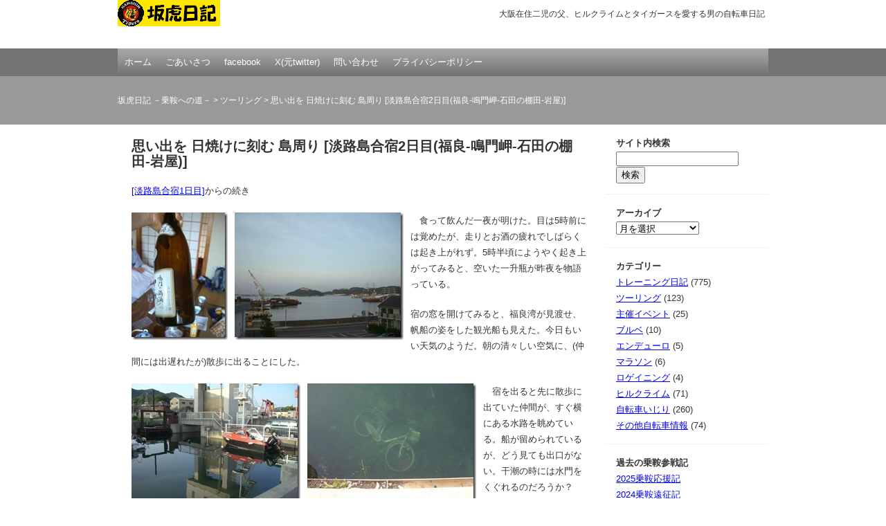

--- FILE ---
content_type: text/html; charset=UTF-8
request_url: https://www.hisayuki.org/archives/9449
body_size: 50751
content:
<!DOCTYPE html>
<html dir="ltr" lang="ja" prefix="og: https://ogp.me/ns#">
<head>
<meta charset="UTF-8">

<link rel="stylesheet" href="https://www.hisayuki.org/wp-content/themes/wsc6/style.css" type="text/css">

		<!-- All in One SEO 4.6.3 - aioseo.com -->
		<title>思い出を 日焼けに刻む 島周り [淡路島合宿2日目(福良-鳴門岬-石田の棚田-岩屋)] | 坂虎日記 －乗鞍への道－</title>
		<meta name="description" content="[淡路島合宿1日目]からの続き 食って飲んだ一夜が明けた。目は5時前には覚めたが、走りとお酒の疲れでしばらく" />
		<meta name="robots" content="max-snippet:-1, max-image-preview:large, max-video-preview:-1" />
		<meta name="google-site-verification" content="RbP11HVHVsudAw2CbttsLYmcNykS2scqbrQjPnnJQJ4" />
		<meta name="keywords" content="アワイチ,大人の合宿,大鳴門橋,明石海峡大橋,枯木神社,棚田,海の展望公園,淡路島,石田の棚田,魚増鮮魚店,ツーリング" />
		<link rel="canonical" href="https://www.hisayuki.org/archives/9449" />
		<meta name="generator" content="All in One SEO (AIOSEO) 4.6.3" />
		<meta property="og:locale" content="ja_JP" />
		<meta property="og:site_name" content="坂虎日記 －乗鞍への道－" />
		<meta property="og:type" content="article" />
		<meta property="og:title" content="思い出を 日焼けに刻む 島周り [淡路島合宿2日目(福良-鳴門岬-石田の棚田-岩屋)] | 坂虎日記 －乗鞍への道－" />
		<meta property="og:description" content="[淡路島合宿1日目]からの続き 食って飲んだ一夜が明けた。目は5時前には覚めたが、走りとお酒の疲れでしばらく" />
		<meta property="og:url" content="https://www.hisayuki.org/archives/9449" />
		<meta property="fb:admins" content="CYGa9bUj2uC" />
		<meta property="og:image" content="https://www.hisayuki.org/wp-content/uploads/2013/05/130526_151458.jpg" />
		<meta property="og:image:secure_url" content="https://www.hisayuki.org/wp-content/uploads/2013/05/130526_151458.jpg" />
		<meta property="og:image:width" content="800" />
		<meta property="og:image:height" content="600" />
		<meta property="article:tag" content="アワイチ" />
		<meta property="article:tag" content="大人の合宿" />
		<meta property="article:tag" content="大鳴門橋" />
		<meta property="article:tag" content="明石海峡大橋" />
		<meta property="article:tag" content="枯木神社" />
		<meta property="article:tag" content="棚田" />
		<meta property="article:tag" content="海の展望公園" />
		<meta property="article:tag" content="淡路島" />
		<meta property="article:tag" content="石田の棚田" />
		<meta property="article:tag" content="魚増鮮魚店" />
		<meta property="article:tag" content="ツーリング" />
		<meta property="article:published_time" content="2013-05-26T14:00:05+00:00" />
		<meta property="article:modified_time" content="2022-01-06T13:14:40+00:00" />
		<meta property="article:author" content="https://www.facebook.com/mouko3" />
		<meta name="twitter:card" content="summary_large_image" />
		<meta name="twitter:site" content="@mouko3" />
		<meta name="twitter:title" content="思い出を 日焼けに刻む 島周り [淡路島合宿2日目(福良-鳴門岬-石田の棚田-岩屋)] | 坂虎日記 －乗鞍への道－" />
		<meta name="twitter:description" content="[淡路島合宿1日目]からの続き 食って飲んだ一夜が明けた。目は5時前には覚めたが、走りとお酒の疲れでしばらく" />
		<meta name="twitter:creator" content="@mouko3" />
		<meta name="twitter:image" content="https://www.hisayuki.org/wp-content/uploads/2013/05/130526_151458.jpg" />
		<meta name="google" content="nositelinkssearchbox" />
		<script type="application/ld+json" class="aioseo-schema">
			{"@context":"https:\/\/schema.org","@graph":[{"@type":"Article","@id":"https:\/\/www.hisayuki.org\/archives\/9449#article","name":"\u601d\u3044\u51fa\u3092 \u65e5\u713c\u3051\u306b\u523b\u3080 \u5cf6\u5468\u308a [\u6de1\u8def\u5cf6\u5408\u5bbf2\u65e5\u76ee(\u798f\u826f-\u9cf4\u9580\u5cac-\u77f3\u7530\u306e\u68da\u7530-\u5ca9\u5c4b)] | \u5742\u864e\u65e5\u8a18 \uff0d\u4e57\u978d\u3078\u306e\u9053\uff0d","headline":"\u601d\u3044\u51fa\u3092 \u65e5\u713c\u3051\u306b\u523b\u3080 \u5cf6\u5468\u308a [\u6de1\u8def\u5cf6\u5408\u5bbf2\u65e5\u76ee(\u798f\u826f-\u9cf4\u9580\u5cac-\u77f3\u7530\u306e\u68da\u7530-\u5ca9\u5c4b)]","author":{"@id":"https:\/\/www.hisayuki.org\/archives\/author\/takeshi#author"},"publisher":{"@id":"https:\/\/www.hisayuki.org\/#person"},"image":{"@type":"ImageObject","url":"https:\/\/www.hisayuki.org\/wp-content\/uploads\/2013\/05\/130526_151458.jpg","width":800,"height":600},"datePublished":"2013-05-26T23:00:05+09:00","dateModified":"2022-01-06T22:14:40+09:00","inLanguage":"ja","commentCount":2,"mainEntityOfPage":{"@id":"https:\/\/www.hisayuki.org\/archives\/9449#webpage"},"isPartOf":{"@id":"https:\/\/www.hisayuki.org\/archives\/9449#webpage"},"articleSection":"\u30c4\u30fc\u30ea\u30f3\u30b0, \u30a2\u30ef\u30a4\u30c1, \u5927\u4eba\u306e\u5408\u5bbf, \u5927\u9cf4\u9580\u6a4b, \u660e\u77f3\u6d77\u5ce1\u5927\u6a4b, \u67af\u6728\u795e\u793e, \u68da\u7530, \u6d77\u306e\u5c55\u671b\u516c\u5712, \u6de1\u8def\u5cf6, \u77f3\u7530\u306e\u68da\u7530, \u9b5a\u5897\u9bae\u9b5a\u5e97"},{"@type":"BreadcrumbList","@id":"https:\/\/www.hisayuki.org\/archives\/9449#breadcrumblist","itemListElement":[{"@type":"ListItem","@id":"https:\/\/www.hisayuki.org\/#listItem","position":1,"name":"\u5bb6"}]},{"@type":"Person","@id":"https:\/\/www.hisayuki.org\/#person","name":"\u731b\u864e\u53c2\u865f","sameAs":["https:\/\/www.facebook.com\/mouko3"]},{"@type":"Person","@id":"https:\/\/www.hisayuki.org\/archives\/author\/takeshi#author","url":"https:\/\/www.hisayuki.org\/archives\/author\/takeshi","name":"\u731b\u864e\u53c2\u865f","sameAs":["https:\/\/www.facebook.com\/mouko3"]},{"@type":"WebPage","@id":"https:\/\/www.hisayuki.org\/archives\/9449#webpage","url":"https:\/\/www.hisayuki.org\/archives\/9449","name":"\u601d\u3044\u51fa\u3092 \u65e5\u713c\u3051\u306b\u523b\u3080 \u5cf6\u5468\u308a [\u6de1\u8def\u5cf6\u5408\u5bbf2\u65e5\u76ee(\u798f\u826f-\u9cf4\u9580\u5cac-\u77f3\u7530\u306e\u68da\u7530-\u5ca9\u5c4b)] | \u5742\u864e\u65e5\u8a18 \uff0d\u4e57\u978d\u3078\u306e\u9053\uff0d","description":"[\u6de1\u8def\u5cf6\u5408\u5bbf1\u65e5\u76ee]\u304b\u3089\u306e\u7d9a\u304d \u98df\u3063\u3066\u98f2\u3093\u3060\u4e00\u591c\u304c\u660e\u3051\u305f\u3002\u76ee\u306f5\u6642\u524d\u306b\u306f\u899a\u3081\u305f\u304c\u3001\u8d70\u308a\u3068\u304a\u9152\u306e\u75b2\u308c\u3067\u3057\u3070\u3089\u304f","inLanguage":"ja","isPartOf":{"@id":"https:\/\/www.hisayuki.org\/#website"},"breadcrumb":{"@id":"https:\/\/www.hisayuki.org\/archives\/9449#breadcrumblist"},"author":{"@id":"https:\/\/www.hisayuki.org\/archives\/author\/takeshi#author"},"creator":{"@id":"https:\/\/www.hisayuki.org\/archives\/author\/takeshi#author"},"image":{"@type":"ImageObject","url":"https:\/\/www.hisayuki.org\/wp-content\/uploads\/2013\/05\/130526_151458.jpg","@id":"https:\/\/www.hisayuki.org\/archives\/9449\/#mainImage","width":800,"height":600},"primaryImageOfPage":{"@id":"https:\/\/www.hisayuki.org\/archives\/9449#mainImage"},"datePublished":"2013-05-26T23:00:05+09:00","dateModified":"2022-01-06T22:14:40+09:00"},{"@type":"WebSite","@id":"https:\/\/www.hisayuki.org\/#website","url":"https:\/\/www.hisayuki.org\/","name":"\u5742\u864e\u65e5\u8a18 \uff0d\u4e57\u978d\u3078\u306e\u9053\uff0d","description":"\u5927\u962a\u5728\u4f4f\u4e8c\u5150\u306e\u7236\u3001\u30d2\u30eb\u30af\u30e9\u30a4\u30e0\u3068\u30bf\u30a4\u30ac\u30fc\u30b9\u3092\u611b\u3059\u308b\u7537\u306e\u81ea\u8ee2\u8eca\u65e5\u8a18","inLanguage":"ja","publisher":{"@id":"https:\/\/www.hisayuki.org\/#person"}}]}
		</script>
		<!-- All in One SEO -->

<link rel='dns-prefetch' href='//www.google.com' />
<link rel='dns-prefetch' href='//s.w.org' />
<link rel='dns-prefetch' href='//v0.wordpress.com' />
<link rel='dns-prefetch' href='//widgets.wp.com' />
<link rel='dns-prefetch' href='//c0.wp.com' />
<link rel="alternate" type="application/rss+xml" title="坂虎日記 －乗鞍への道－ &raquo; フィード" href="https://www.hisayuki.org/feed" />
<link rel="alternate" type="application/rss+xml" title="坂虎日記 －乗鞍への道－ &raquo; コメントフィード" href="https://www.hisayuki.org/comments/feed" />
<link rel="alternate" type="application/rss+xml" title="坂虎日記 －乗鞍への道－ &raquo; 思い出を 日焼けに刻む 島周り [淡路島合宿2日目(福良-鳴門岬-石田の棚田-岩屋)] のコメントのフィード" href="https://www.hisayuki.org/archives/9449/feed" />
		<script type="text/javascript">
			window._wpemojiSettings = {"baseUrl":"https:\/\/s.w.org\/images\/core\/emoji\/13.0.1\/72x72\/","ext":".png","svgUrl":"https:\/\/s.w.org\/images\/core\/emoji\/13.0.1\/svg\/","svgExt":".svg","source":{"concatemoji":"https:\/\/www.hisayuki.org\/wp-includes\/js\/wp-emoji-release.min.js?ver=5.7.14"}};
			!function(e,a,t){var n,r,o,i=a.createElement("canvas"),p=i.getContext&&i.getContext("2d");function s(e,t){var a=String.fromCharCode;p.clearRect(0,0,i.width,i.height),p.fillText(a.apply(this,e),0,0);e=i.toDataURL();return p.clearRect(0,0,i.width,i.height),p.fillText(a.apply(this,t),0,0),e===i.toDataURL()}function c(e){var t=a.createElement("script");t.src=e,t.defer=t.type="text/javascript",a.getElementsByTagName("head")[0].appendChild(t)}for(o=Array("flag","emoji"),t.supports={everything:!0,everythingExceptFlag:!0},r=0;r<o.length;r++)t.supports[o[r]]=function(e){if(!p||!p.fillText)return!1;switch(p.textBaseline="top",p.font="600 32px Arial",e){case"flag":return s([127987,65039,8205,9895,65039],[127987,65039,8203,9895,65039])?!1:!s([55356,56826,55356,56819],[55356,56826,8203,55356,56819])&&!s([55356,57332,56128,56423,56128,56418,56128,56421,56128,56430,56128,56423,56128,56447],[55356,57332,8203,56128,56423,8203,56128,56418,8203,56128,56421,8203,56128,56430,8203,56128,56423,8203,56128,56447]);case"emoji":return!s([55357,56424,8205,55356,57212],[55357,56424,8203,55356,57212])}return!1}(o[r]),t.supports.everything=t.supports.everything&&t.supports[o[r]],"flag"!==o[r]&&(t.supports.everythingExceptFlag=t.supports.everythingExceptFlag&&t.supports[o[r]]);t.supports.everythingExceptFlag=t.supports.everythingExceptFlag&&!t.supports.flag,t.DOMReady=!1,t.readyCallback=function(){t.DOMReady=!0},t.supports.everything||(n=function(){t.readyCallback()},a.addEventListener?(a.addEventListener("DOMContentLoaded",n,!1),e.addEventListener("load",n,!1)):(e.attachEvent("onload",n),a.attachEvent("onreadystatechange",function(){"complete"===a.readyState&&t.readyCallback()})),(n=t.source||{}).concatemoji?c(n.concatemoji):n.wpemoji&&n.twemoji&&(c(n.twemoji),c(n.wpemoji)))}(window,document,window._wpemojiSettings);
		</script>
		<style type="text/css">
img.wp-smiley,
img.emoji {
	display: inline !important;
	border: none !important;
	box-shadow: none !important;
	height: 1em !important;
	width: 1em !important;
	margin: 0 .07em !important;
	vertical-align: -0.1em !important;
	background: none !important;
	padding: 0 !important;
}
</style>
	<link rel='stylesheet' id='wp-block-library-css'  href='https://c0.wp.com/c/5.7.14/wp-includes/css/dist/block-library/style.min.css' type='text/css' media='all' />
<style id='wp-block-library-inline-css' type='text/css'>
.has-text-align-justify{text-align:justify;}
</style>
<link rel='stylesheet' id='mediaelement-css'  href='https://c0.wp.com/c/5.7.14/wp-includes/js/mediaelement/mediaelementplayer-legacy.min.css' type='text/css' media='all' />
<link rel='stylesheet' id='wp-mediaelement-css'  href='https://c0.wp.com/c/5.7.14/wp-includes/js/mediaelement/wp-mediaelement.min.css' type='text/css' media='all' />
<link rel='stylesheet' id='contact-form-7-css'  href='https://www.hisayuki.org/wp-content/plugins/contact-form-7/includes/css/styles.css?ver=5.5.6.1' type='text/css' media='all' />
<link rel='stylesheet' id='easingslider-css'  href='https://www.hisayuki.org/wp-content/plugins/easing-slider/assets/css/public.min.css?ver=3.0.8' type='text/css' media='all' />
<link rel='stylesheet' id='wp-pagenavi-css'  href='https://www.hisayuki.org/wp-content/plugins/wp-pagenavi/pagenavi-css.css?ver=2.70' type='text/css' media='all' />
<link rel='stylesheet' id='jetpack_css-css'  href='https://c0.wp.com/p/jetpack/10.2.3/css/jetpack.css' type='text/css' media='all' />
<link rel='stylesheet' id='jquery.lightbox.min.css-css'  href='https://www.hisayuki.org/wp-content/plugins/wp-jquery-lightbox/styles/lightbox.min.css?ver=1.5.4' type='text/css' media='all' />
<link rel='stylesheet' id='jqlb-overrides-css'  href='https://www.hisayuki.org/wp-content/plugins/wp-jquery-lightbox/styles/overrides.css?ver=1.5.4' type='text/css' media='all' />
<style id='jqlb-overrides-inline-css' type='text/css'>

		#outerImageContainer {
			box-shadow: 0 0 4px 2px rgba(0,0,0,.2);
		}
		#imageContainer{
			padding: 6px;
		}
		#imageDataContainer {
			box-shadow: ;
		}
		#prevArrow,
		#nextArrow{
			background-color: rgba(255,255,255,.7;
			color: #000000;
		}
</style>
<script type='text/javascript' id='jetpack_related-posts-js-extra'>
/* <![CDATA[ */
var related_posts_js_options = {"post_heading":"h4"};
/* ]]> */
</script>
<script type='text/javascript' src='https://c0.wp.com/p/jetpack/10.2.3/_inc/build/related-posts/related-posts.min.js' id='jetpack_related-posts-js'></script>
<script type='text/javascript' src='https://c0.wp.com/c/5.7.14/wp-includes/js/jquery/jquery.min.js' id='jquery-core-js'></script>
<script type='text/javascript' src='https://c0.wp.com/c/5.7.14/wp-includes/js/jquery/jquery-migrate.min.js' id='jquery-migrate-js'></script>
<script type='text/javascript' src='https://www.hisayuki.org/wp-content/plugins/easing-slider/assets/js/public.min.js?ver=3.0.8' id='easingslider-js'></script>
<link rel="https://api.w.org/" href="https://www.hisayuki.org/wp-json/" /><link rel="alternate" type="application/json" href="https://www.hisayuki.org/wp-json/wp/v2/posts/9449" /><link rel='shortlink' href='https://www.hisayuki.org/?p=9449' />
<link rel="alternate" type="application/json+oembed" href="https://www.hisayuki.org/wp-json/oembed/1.0/embed?url=https%3A%2F%2Fwww.hisayuki.org%2Farchives%2F9449" />
<link rel="alternate" type="text/xml+oembed" href="https://www.hisayuki.org/wp-json/oembed/1.0/embed?url=https%3A%2F%2Fwww.hisayuki.org%2Farchives%2F9449&#038;format=xml" />
<script type="text/javascript">
	window._se_plugin_version = '8.1.9';
</script>
<!-- Added by Wordpress Smooth Scroll Links 1.1.0 -->
<script type="text/javascript" src="https://www.hisayuki.org/wp-content/plugins/smooth-scrolling-links-ssl/smoothscroll.js"></script>
<!-- End of Wordpress Smooth Scroll Links 1.1.0 -->
<link rel="apple-touch-icon" href="//www.hisayuki.org/favicon.ico" />
<style type='text/css'>img#wpstats{display:none}</style>
		
<!-- BEGIN: WP Social Bookmarking Light HEAD --><meta name="mixi-check-robots" content="noimage"/><script type="text/javascript" src="//platform.tumblr.com/v1/share.js"></script><script>
    (function (d, s, id) {
        var js, fjs = d.getElementsByTagName(s)[0];
        if (d.getElementById(id)) return;
        js = d.createElement(s);
        js.id = id;
        js.src = "//connect.facebook.net/ja_JP/sdk.js#xfbml=1&version=v2.7";
        fjs.parentNode.insertBefore(js, fjs);
    }(document, 'script', 'facebook-jssdk'));
</script>
<style type="text/css">.wp_social_bookmarking_light{
    border: 0 !important;
    padding: 0 !important;
    margin: 0 !important;
}
.wp_social_bookmarking_light div{
    float: left !important;
    border: 0 !important;
    padding: 0 !important;
    margin: 0 5px 0px 0 !important;
    height: 23px !important;
    text-indent: 0 !important;
}
.wp_social_bookmarking_light img{
    border: 0 !important;
    padding: 0;
    margin: 0;
    vertical-align: top !important;
}
.wp_social_bookmarking_light_clear{
    clear: both !important;
}
.wsbl_twitter{
    width: 100px;
}
</style>
<!-- END: WP Social Bookmarking Light HEAD -->
			<style type="text/css">
				/* If html does not have either class, do not show lazy loaded images. */
				html:not( .jetpack-lazy-images-js-enabled ):not( .js ) .jetpack-lazy-image {
					display: none;
				}
			</style>
			<script>
				document.documentElement.classList.add(
					'jetpack-lazy-images-js-enabled'
				);
			</script>
		</head>

<body class="post-template-default single single-post postid-9449 single-format-standard">
<div id="container">
<div id="header">
	<div id="siteTitle"><a href="https://www.hisayuki.org/">坂虎日記 －乗鞍への道－</a></div>
		<p id="siteDescription">大阪在住二児の父、ヒルクライムとタイガースを愛する男の自転車日記</p>
	</div>

<div id="mainMenu">
<div class="menu-%e3%83%88%e3%83%83%e3%83%97%e3%83%a1%e3%83%8b%e3%83%a5%e3%83%bc-container"><ul id="menu-%e3%83%88%e3%83%83%e3%83%97%e3%83%a1%e3%83%8b%e3%83%a5%e3%83%bc" class="menu"><li id="menu-item-33511" class="menu-item menu-item-type-custom menu-item-object-custom menu-item-home menu-item-33511"><a href="https://www.hisayuki.org/">ホーム</a></li>
<li id="menu-item-33512" class="menu-item menu-item-type-post_type menu-item-object-page menu-item-33512"><a href="https://www.hisayuki.org/greeting">ごあいさつ</a></li>
<li id="menu-item-33515" class="menu-item menu-item-type-custom menu-item-object-custom menu-item-33515"><a title="facebook" href="https://www.facebook.com/mouko3">facebook</a></li>
<li id="menu-item-33516" class="menu-item menu-item-type-custom menu-item-object-custom menu-item-33516"><a title="X(元twitter)" href="https://twitter.com/mouko3">X(元twitter)</a></li>
<li id="menu-item-33513" class="menu-item menu-item-type-post_type menu-item-object-page menu-item-33513"><a href="https://www.hisayuki.org/contact">問い合わせ</a></li>
<li id="menu-item-33514" class="menu-item menu-item-type-post_type menu-item-object-page menu-item-33514"><a href="https://www.hisayuki.org/policies">プライバシーポリシー</a></li>
</ul></div></div>

	<div id="secondImage">
		<div id="breadcrumb">
		<!-- Breadcrumb NavXT 7.1.0 -->
<a title="坂虎日記 －乗鞍への道－" href="https://www.hisayuki.org">坂虎日記 －乗鞍への道－</a> &gt; <a title="ツーリング" href="https://www.hisayuki.org/archives/category/turing">ツーリング</a> &gt; 思い出を 日焼けに刻む 島周り [淡路島合宿2日目(福良-鳴門岬-石田の棚田-岩屋)]		</div>
	</div>

<div id="wrap">
	<div id="content">
		<div id="post-9449" class="post-9449 post type-post status-publish format-standard has-post-thumbnail hentry category-turing tag-109 tag-531 tag-318 tag-319 tag-219 tag-222 tag-322 tag-110 tag-320 tag-321">
			<h1>思い出を 日焼けに刻む 島周り [淡路島合宿2日目(福良-鳴門岬-石田の棚田-岩屋)]</h1>
			<p><a title="坂虎日記 －乗鞍への道－ » 海辺道 夏が吹き付く 南風 [淡路島合宿1日目(岩屋-洲本-由良-福良)]" href="https://www.hisayuki.org/archives/9277">[淡路島合宿1日目]</a>からの続き</p>
<p><a href="https://www.hisayuki.org/wp-content/uploads/2013/05/130526_052552.jpg" rel="lightbox[9449]"><img loading="lazy" style="background-image: none; margin: 0px 10px 0px 0px; padding-left: 0px; padding-right: 0px; display: inline; float: left; padding-top: 0px; border-width: 0px;" title="130526_052552" src="https://www.hisayuki.org/wp-content/uploads/2013/05/130526_052552_thumb.jpg" alt="130526_052552" width="139" height="184" align="left" border="0" data-lazy-src="https://www.hisayuki.org/wp-content/uploads/2013/05/130526_052552_thumb.jpg?is-pending-load=1" srcset="[data-uri]" class=" jetpack-lazy-image"><noscript><img loading="lazy" style="background-image: none; margin: 0px 10px 0px 0px; padding-left: 0px; padding-right: 0px; display: inline; float: left; padding-top: 0px; border-width: 0px;" title="130526_052552" src="https://www.hisayuki.org/wp-content/uploads/2013/05/130526_052552_thumb.jpg" alt="130526_052552" width="139" height="184" align="left" border="0" /></noscript></a><a href="https://www.hisayuki.org/wp-content/uploads/2013/05/130526_052530.jpg" rel="lightbox[9449]"><img loading="lazy" style="background-image: none; margin: 0px 10px 0px 0px; padding-left: 0px; padding-right: 0px; display: inline; float: left; padding-top: 0px; border-width: 0px;" title="130526_052530" src="https://www.hisayuki.org/wp-content/uploads/2013/05/130526_052530_thumb.jpg" alt="130526_052530" width="244" height="184" align="left" border="0" data-lazy-src="https://www.hisayuki.org/wp-content/uploads/2013/05/130526_052530_thumb.jpg?is-pending-load=1" srcset="[data-uri]" class=" jetpack-lazy-image"><noscript><img loading="lazy" style="background-image: none; margin: 0px 10px 0px 0px; padding-left: 0px; padding-right: 0px; display: inline; float: left; padding-top: 0px; border-width: 0px;" title="130526_052530" src="https://www.hisayuki.org/wp-content/uploads/2013/05/130526_052530_thumb.jpg" alt="130526_052530" width="244" height="184" align="left" border="0" /></noscript></a>　食って飲んだ一夜が明けた。目は5時前には覚めたが、走りとお酒の疲れでしばらくは起き上がれず。5時半頃にようやく起き上がってみると、空いた一升瓶が昨夜を物語っている。</p>
<p>宿の窓を開けてみると、福良湾が見渡せ、帆船の姿をした観光船も見えた。今日もいい天気のようだ。朝の清々しい空気に、(仲間には出遅れたが)散歩に出ることにした。</p>
<p><span id="more-9449"></span></p>
<p><a href="https://www.hisayuki.org/wp-content/uploads/2013/05/130526_061408.jpg" rel="lightbox[9449]"><img loading="lazy" style="background-image: none; margin: 0px 10px 0px 0px; padding-left: 0px; padding-right: 0px; display: inline; float: left; padding-top: 0px; border-width: 0px;" title="130526_061408" src="https://www.hisayuki.org/wp-content/uploads/2013/05/130526_061408_thumb.jpg" alt="130526_061408" width="244" height="184" align="left" border="0" data-lazy-src="https://www.hisayuki.org/wp-content/uploads/2013/05/130526_061408_thumb.jpg?is-pending-load=1" srcset="[data-uri]" class=" jetpack-lazy-image"><noscript><img loading="lazy" style="background-image: none; margin: 0px 10px 0px 0px; padding-left: 0px; padding-right: 0px; display: inline; float: left; padding-top: 0px; border-width: 0px;" title="130526_061408" src="https://www.hisayuki.org/wp-content/uploads/2013/05/130526_061408_thumb.jpg" alt="130526_061408" width="244" height="184" align="left" border="0" /></noscript></a><a href="https://www.hisayuki.org/wp-content/uploads/2013/05/130526_061448.jpg" rel="lightbox[9449]"><img loading="lazy" style="background-image: none; margin: 0px 10px 0px 0px; padding-left: 0px; padding-right: 0px; display: inline; float: left; padding-top: 0px; border-width: 0px;" title="130526_061448" src="https://www.hisayuki.org/wp-content/uploads/2013/05/130526_061448_thumb.jpg" alt="130526_061448" width="244" height="184" align="left" border="0" data-lazy-src="https://www.hisayuki.org/wp-content/uploads/2013/05/130526_061448_thumb.jpg?is-pending-load=1" srcset="[data-uri]" class=" jetpack-lazy-image"><noscript><img loading="lazy" style="background-image: none; margin: 0px 10px 0px 0px; padding-left: 0px; padding-right: 0px; display: inline; float: left; padding-top: 0px; border-width: 0px;" title="130526_061448" src="https://www.hisayuki.org/wp-content/uploads/2013/05/130526_061448_thumb.jpg" alt="130526_061448" width="244" height="184" align="left" border="0" /></noscript></a>　宿を出ると先に散歩に出ていた仲間が、すぐ横にある水路を眺めている。船が留められているが、どう見ても出口がない。干潮の時には水門をくぐれるのだろうか？</p>
<p>造船工場もある福良湾だが、水は澄んでいる。水底に沈んだ自転車もハッキリ見える(笑)。</p>
<p><a href="https://www.hisayuki.org/wp-content/uploads/2013/05/130526_062406.jpg" rel="lightbox[9449]"><img loading="lazy" style="background-image: none; margin: 0px 10px 0px 0px; padding-left: 0px; padding-right: 0px; display: inline; float: left; padding-top: 0px; border-width: 0px;" title="130526_062406" src="https://www.hisayuki.org/wp-content/uploads/2013/05/130526_062406_thumb.jpg" alt="130526_062406" width="184" height="244" align="left" border="0" data-lazy-src="https://www.hisayuki.org/wp-content/uploads/2013/05/130526_062406_thumb.jpg?is-pending-load=1" srcset="[data-uri]" class=" jetpack-lazy-image"><noscript><img loading="lazy" style="background-image: none; margin: 0px 10px 0px 0px; padding-left: 0px; padding-right: 0px; display: inline; float: left; padding-top: 0px; border-width: 0px;" title="130526_062406" src="https://www.hisayuki.org/wp-content/uploads/2013/05/130526_062406_thumb.jpg" alt="130526_062406" width="184" height="244" align="left" border="0" /></noscript></a><a href="https://www.hisayuki.org/wp-content/uploads/2013/05/130526_062434.jpg" rel="lightbox[9449]"><img loading="lazy" style="background-image: none; margin: 0px 10px 0px 0px; padding-left: 0px; padding-right: 0px; display: inline; float: left; padding-top: 0px; border-width: 0px;" title="130526_062434" src="https://www.hisayuki.org/wp-content/uploads/2013/05/130526_062434_thumb.jpg" alt="130526_062434" width="184" height="244" align="left" border="0" data-lazy-src="https://www.hisayuki.org/wp-content/uploads/2013/05/130526_062434_thumb.jpg?is-pending-load=1" srcset="[data-uri]" class=" jetpack-lazy-image"><noscript><img loading="lazy" style="background-image: none; margin: 0px 10px 0px 0px; padding-left: 0px; padding-right: 0px; display: inline; float: left; padding-top: 0px; border-width: 0px;" title="130526_062434" src="https://www.hisayuki.org/wp-content/uploads/2013/05/130526_062434_thumb.jpg" alt="130526_062434" width="184" height="244" align="left" border="0" /></noscript></a>　ぶらぶら海沿いを歩いて福良バスターミナル(かつての淡路鉄道駅跡だろうか？)付近へ。<a href="https://www.hisayuki.org/archives/8311" target="_blank" rel="noopener">下見</a>の時には慌ただしく一周するだけだったが、一泊してこんなのんびりした時間を過ごすのもいいものだ。</p>
<p>観光船乗り場に着くと2艘の帆船(風観光船)、咸臨丸と日本丸が、なかなかの偉容で停泊していた。船でのうずしお観光というのも面白そうだ。今回は時間的な問題もあって無理だが、いつか乗ってみたいものだ。<br clear="all" /><br />
<br clear="all" /></p>
<p><a href="https://www.hisayuki.org/wp-content/uploads/2013/05/130526_062032.jpg" rel="lightbox[9449]"><img loading="lazy" style="background-image: none; margin: 0px 10px 0px 0px; padding-left: 0px; padding-right: 0px; display: inline; float: left; padding-top: 0px; border-width: 0px;" title="130526_062032" src="https://www.hisayuki.org/wp-content/uploads/2013/05/130526_062032_thumb.jpg" alt="130526_062032" width="244" height="184" align="left" border="0" data-lazy-src="https://www.hisayuki.org/wp-content/uploads/2013/05/130526_062032_thumb.jpg?is-pending-load=1" srcset="[data-uri]" class=" jetpack-lazy-image"><noscript><img loading="lazy" style="background-image: none; margin: 0px 10px 0px 0px; padding-left: 0px; padding-right: 0px; display: inline; float: left; padding-top: 0px; border-width: 0px;" title="130526_062032" src="https://www.hisayuki.org/wp-content/uploads/2013/05/130526_062032_thumb.jpg" alt="130526_062032" width="244" height="184" align="left" border="0" /></noscript></a><a href="https://www.hisayuki.org/wp-content/uploads/2013/05/130526_062014.jpg" rel="lightbox[9449]"><img loading="lazy" style="background-image: none; margin: 0px 10px 0px 0px; padding-left: 0px; padding-right: 0px; display: inline; float: left; padding-top: 0px; border-width: 0px;" title="130526_062014" src="https://www.hisayuki.org/wp-content/uploads/2013/05/130526_062014_thumb.jpg" alt="130526_062014" width="244" height="184" align="left" border="0" data-lazy-src="https://www.hisayuki.org/wp-content/uploads/2013/05/130526_062014_thumb.jpg?is-pending-load=1" srcset="[data-uri]" class=" jetpack-lazy-image"><noscript><img loading="lazy" style="background-image: none; margin: 0px 10px 0px 0px; padding-left: 0px; padding-right: 0px; display: inline; float: left; padding-top: 0px; border-width: 0px;" title="130526_062014" src="https://www.hisayuki.org/wp-content/uploads/2013/05/130526_062014_thumb.jpg" alt="130526_062014" width="244" height="184" align="left" border="0" /></noscript></a>　観光センター前に、これから向かう鳴門岬への無料バスの案内が立っていた。そこそこ厳しい坂が待ち受けているだけに、仲間へのネタになるかな・・・輪行させてもらえるかどうかは定かではないが(^_^;)。</p>
<p><a href="https://www.hisayuki.org/wp-content/uploads/2013/05/130526_062520.jpg" rel="lightbox[9449]"><img loading="lazy" style="background-image: none; margin: 0px 10px 0px 0px; padding-left: 0px; padding-right: 0px; display: inline; float: left; padding-top: 0px; border-width: 0px;" title="130526_062520" src="https://www.hisayuki.org/wp-content/uploads/2013/05/130526_062520_thumb.jpg" alt="130526_062520" width="244" height="184" align="left" border="0" data-lazy-src="https://www.hisayuki.org/wp-content/uploads/2013/05/130526_062520_thumb.jpg?is-pending-load=1" srcset="[data-uri]" class=" jetpack-lazy-image"><noscript><img loading="lazy" style="background-image: none; margin: 0px 10px 0px 0px; padding-left: 0px; padding-right: 0px; display: inline; float: left; padding-top: 0px; border-width: 0px;" title="130526_062520" src="https://www.hisayuki.org/wp-content/uploads/2013/05/130526_062520_thumb.jpg" alt="130526_062520" width="244" height="184" align="left" border="0" /></noscript></a><a href="https://www.hisayuki.org/wp-content/uploads/2013/05/130526_062656.jpg" rel="lightbox[9449]"><img loading="lazy" style="background-image: none; margin: 0px 10px 0px 0px; padding-left: 0px; padding-right: 0px; display: inline; float: left; padding-top: 0px; border-width: 0px;" title="130526_062656" src="https://www.hisayuki.org/wp-content/uploads/2013/05/130526_062656_thumb.jpg" alt="130526_062656" width="184" height="244" align="left" border="0" data-lazy-src="https://www.hisayuki.org/wp-content/uploads/2013/05/130526_062656_thumb.jpg?is-pending-load=1" srcset="[data-uri]" class=" jetpack-lazy-image"><noscript><img loading="lazy" style="background-image: none; margin: 0px 10px 0px 0px; padding-left: 0px; padding-right: 0px; display: inline; float: left; padding-top: 0px; border-width: 0px;" title="130526_062656" src="https://www.hisayuki.org/wp-content/uploads/2013/05/130526_062656_thumb.jpg" alt="130526_062656" width="184" height="244" align="left" border="0" /></noscript></a>　すぐ近くには、福良港津波防災ステーションが立っている。一見、錆び錆びの廃墟のようだが、その実、錆で錆を制し、内部まで腐食させない特殊な素材で作られているとのこと。</p>
<p>でも、やっぱり見栄えがするとは言えないなあ。近寄ってもただの錆びにしか見えない。<br clear="all" /><br />
<a href="https://www.hisayuki.org/wp-content/uploads/2013/05/130526_062950.jpg" rel="lightbox[9449]"><img loading="lazy" style="background-image: none; margin: 0px 10px 0px 0px; padding-left: 0px; padding-right: 0px; display: inline; float: left; padding-top: 0px; border-width: 0px;" title="130526_062950" src="https://www.hisayuki.org/wp-content/uploads/2013/05/130526_062950_thumb.jpg" alt="130526_062950" width="244" height="184" align="left" border="0" data-lazy-src="https://www.hisayuki.org/wp-content/uploads/2013/05/130526_062950_thumb.jpg?is-pending-load=1" srcset="[data-uri]" class=" jetpack-lazy-image"><noscript><img loading="lazy" style="background-image: none; margin: 0px 10px 0px 0px; padding-left: 0px; padding-right: 0px; display: inline; float: left; padding-top: 0px; border-width: 0px;" title="130526_062950" src="https://www.hisayuki.org/wp-content/uploads/2013/05/130526_062950_thumb.jpg" alt="130526_062950" width="244" height="184" align="left" border="0" /></noscript></a><a href="https://www.hisayuki.org/wp-content/uploads/2013/05/130526_065658.jpg" rel="lightbox[9449]"><img loading="lazy" style="background-image: none; margin: 0px 10px 0px 0px; padding-left: 0px; padding-right: 0px; display: inline; float: left; padding-top: 0px; border-width: 0px;" title="130526_065658" src="https://www.hisayuki.org/wp-content/uploads/2013/05/130526_065658_thumb.jpg" alt="130526_065658" width="244" height="184" align="left" border="0" data-lazy-src="https://www.hisayuki.org/wp-content/uploads/2013/05/130526_065658_thumb.jpg?is-pending-load=1" srcset="[data-uri]" class=" jetpack-lazy-image"><noscript><img loading="lazy" style="background-image: none; margin: 0px 10px 0px 0px; padding-left: 0px; padding-right: 0px; display: inline; float: left; padding-top: 0px; border-width: 0px;" title="130526_065658" src="https://www.hisayuki.org/wp-content/uploads/2013/05/130526_065658_thumb.jpg" alt="130526_065658" width="244" height="184" align="left" border="0" /></noscript></a>　その隣には、淡路の伝統芸能、人形浄瑠璃が催される<a href="http://awajiningyoza.com/" target="_blank" rel="noopener">淡路人形座</a>があり、観光施設が集中している。</p>
<p>宿に帰って朝食。関西風に納豆はなく、海苔は味付け海苔。私のような関西人には当たり前だが、関東勢には新鮮な様子。</p>
<p><a href="https://www.hisayuki.org/wp-content/uploads/2013/05/130526_075336.jpg" rel="lightbox[9449]"><img loading="lazy" style="background-image: none; margin: 0px 10px 0px 0px; padding-left: 0px; padding-right: 0px; display: inline; float: left; padding-top: 0px; border-width: 0px;" title="130526_075336" src="https://www.hisayuki.org/wp-content/uploads/2013/05/130526_075336_thumb.jpg" alt="130526_075336" width="244" height="184" align="left" border="0" data-lazy-src="https://www.hisayuki.org/wp-content/uploads/2013/05/130526_075336_thumb.jpg?is-pending-load=1" srcset="[data-uri]" class=" jetpack-lazy-image"><noscript><img loading="lazy" style="background-image: none; margin: 0px 10px 0px 0px; padding-left: 0px; padding-right: 0px; display: inline; float: left; padding-top: 0px; border-width: 0px;" title="130526_075336" src="https://www.hisayuki.org/wp-content/uploads/2013/05/130526_075336_thumb.jpg" alt="130526_075336" width="244" height="184" align="left" border="0" /></noscript></a><a href="https://www.hisayuki.org/wp-content/uploads/2013/05/130526_075830.jpg" rel="lightbox[9449]"><img loading="lazy" style="background-image: none; margin: 0px 10px 0px 0px; padding-left: 0px; padding-right: 0px; display: inline; float: left; padding-top: 0px; border-width: 0px;" title="130526_075830" src="https://www.hisayuki.org/wp-content/uploads/2013/05/130526_075830_thumb.jpg" alt="130526_075830" width="244" height="184" align="left" border="0" data-lazy-src="https://www.hisayuki.org/wp-content/uploads/2013/05/130526_075830_thumb.jpg?is-pending-load=1" srcset="[data-uri]" class=" jetpack-lazy-image"><noscript><img loading="lazy" style="background-image: none; margin: 0px 10px 0px 0px; padding-left: 0px; padding-right: 0px; display: inline; float: left; padding-top: 0px; border-width: 0px;" title="130526_075830" src="https://www.hisayuki.org/wp-content/uploads/2013/05/130526_075830_thumb.jpg" alt="130526_075830" width="244" height="184" align="left" border="0" /></noscript></a>　腹ごしらえがすんだら、みんな予定の8時より早く準備を完了。学生時代には考えられなかった時間前行動。</p>
<p>体調の悪い家族が心配なあきひろさんは、すでに先行出発済み。残る12名で、元気に出走！　私はちょっと宿酔い気味だが・・・。</p>
<p><a href="https://www.hisayuki.org/wp-content/uploads/2013/05/130526_080740.jpg" rel="lightbox[9449]"><img loading="lazy" style="background-image: none; margin: 0px 10px 0px 0px; padding-left: 0px; padding-right: 0px; display: inline; float: left; padding-top: 0px; border-width: 0px;" title="130526_080740" src="https://www.hisayuki.org/wp-content/uploads/2013/05/130526_080740_thumb.jpg" alt="130526_080740" width="184" height="244" align="left" border="0" data-lazy-src="https://www.hisayuki.org/wp-content/uploads/2013/05/130526_080740_thumb.jpg?is-pending-load=1" srcset="[data-uri]" class=" jetpack-lazy-image"><noscript><img loading="lazy" style="background-image: none; margin: 0px 10px 0px 0px; padding-left: 0px; padding-right: 0px; display: inline; float: left; padding-top: 0px; border-width: 0px;" title="130526_080740" src="https://www.hisayuki.org/wp-content/uploads/2013/05/130526_080740_thumb.jpg" alt="130526_080740" width="184" height="244" align="left" border="0" /></noscript></a><a href="https://www.hisayuki.org/wp-content/uploads/2013/05/130526_081718.jpg" rel="lightbox[9449]"><img loading="lazy" style="background-image: none; margin: 0px 10px 0px 0px; padding-left: 0px; padding-right: 0px; display: inline; float: left; padding-top: 0px; border-width: 0px;" title="130526_081718" src="https://www.hisayuki.org/wp-content/uploads/2013/05/130526_081718_thumb.jpg" alt="130526_081718" width="244" height="184" align="left" border="0" data-lazy-src="https://www.hisayuki.org/wp-content/uploads/2013/05/130526_081718_thumb.jpg?is-pending-load=1" srcset="[data-uri]" class=" jetpack-lazy-image"><noscript><img loading="lazy" style="background-image: none; margin: 0px 10px 0px 0px; padding-left: 0px; padding-right: 0px; display: inline; float: left; padding-top: 0px; border-width: 0px;" title="130526_081718" src="https://www.hisayuki.org/wp-content/uploads/2013/05/130526_081718_thumb.jpg" alt="130526_081718" width="244" height="184" align="left" border="0" /></noscript></a>　まずは、先ほどの福良バスターミナル付近へ。飲料などの買い出しや、あらためて帆船と自転車のツーショット撮影。</p>
<p>それでは、本格的に出発。<br clear="all" /><br />
<a href="https://www.hisayuki.org/wp-content/uploads/2013/05/130526_082608.jpg" rel="lightbox[9449]"><img loading="lazy" style="background-image: none; margin: 0px 10px 0px 0px; padding-left: 0px; padding-right: 0px; display: inline; float: left; padding-top: 0px; border-width: 0px;" title="130526_082608" src="https://www.hisayuki.org/wp-content/uploads/2013/05/130526_082608_thumb.jpg" alt="130526_082608" width="184" height="244" align="left" border="0" data-lazy-src="https://www.hisayuki.org/wp-content/uploads/2013/05/130526_082608_thumb.jpg?is-pending-load=1" srcset="[data-uri]" class=" jetpack-lazy-image"><noscript><img loading="lazy" style="background-image: none; margin: 0px 10px 0px 0px; padding-left: 0px; padding-right: 0px; display: inline; float: left; padding-top: 0px; border-width: 0px;" title="130526_082608" src="https://www.hisayuki.org/wp-content/uploads/2013/05/130526_082608_thumb.jpg" alt="130526_082608" width="184" height="244" align="left" border="0" /></noscript></a><a href="https://www.hisayuki.org/wp-content/uploads/2013/05/130526_082254.jpg" rel="lightbox[9449]"><img loading="lazy" style="background-image: none; margin: 0px 10px 0px 0px; padding-left: 0px; padding-right: 0px; display: inline; float: left; padding-top: 0px; border-width: 0px;" title="130526_082254" src="https://www.hisayuki.org/wp-content/uploads/2013/05/130526_082254_thumb.jpg" alt="130526_082254" width="244" height="184" align="left" border="0" data-lazy-src="https://www.hisayuki.org/wp-content/uploads/2013/05/130526_082254_thumb.jpg?is-pending-load=1" srcset="[data-uri]" class=" jetpack-lazy-image"><noscript><img loading="lazy" style="background-image: none; margin: 0px 10px 0px 0px; padding-left: 0px; padding-right: 0px; display: inline; float: left; padding-top: 0px; border-width: 0px;" title="130526_082254" src="https://www.hisayuki.org/wp-content/uploads/2013/05/130526_082254_thumb.jpg" alt="130526_082254" width="244" height="184" align="left" border="0" /></noscript></a>　・・・のはずだったが、５分も走らないうちに、<a href="http://www.city.minamiawaji.hyogo.jp/soshiki/suisan/uzusioasaiti.html" target="_blank" rel="noopener">うずしお朝市</a>に遭遇。しばし停車。</p>
<p>私はお土産に焼き穴子をゲット。真空パックだから大丈夫かと思ったが、自家製なので心配と氷も持たされた。うーん、朝一番からかなりの重量増(^_^;)。</p>
<p><a href="https://www.hisayuki.org/wp-content/uploads/2013/05/130526_084210.jpg" rel="lightbox[9449]"><img loading="lazy" style="background-image: none; margin: 0px 10px 0px 0px; padding-left: 0px; padding-right: 0px; display: inline; float: left; padding-top: 0px; border-width: 0px;" title="130526_084210" src="https://www.hisayuki.org/wp-content/uploads/2013/05/130526_084210_thumb.jpg" alt="130526_084210" width="244" height="184" align="left" border="0" data-lazy-src="https://www.hisayuki.org/wp-content/uploads/2013/05/130526_084210_thumb.jpg?is-pending-load=1" srcset="[data-uri]" class=" jetpack-lazy-image"><noscript><img loading="lazy" style="background-image: none; margin: 0px 10px 0px 0px; padding-left: 0px; padding-right: 0px; display: inline; float: left; padding-top: 0px; border-width: 0px;" title="130526_084210" src="https://www.hisayuki.org/wp-content/uploads/2013/05/130526_084210_thumb.jpg" alt="130526_084210" width="244" height="184" align="left" border="0" /></noscript></a><a href="https://www.hisayuki.org/wp-content/uploads/2013/05/130526_084206.jpg" rel="lightbox[9449]"><img loading="lazy" style="background-image: none; margin: 0px 10px 0px 0px; padding-left: 0px; padding-right: 0px; display: inline; float: left; padding-top: 0px; border-width: 0px;" title="130526_084206" src="https://www.hisayuki.org/wp-content/uploads/2013/05/130526_084206_thumb.jpg" alt="130526_084206" width="184" height="244" align="left" border="0" data-lazy-src="https://www.hisayuki.org/wp-content/uploads/2013/05/130526_084206_thumb.jpg?is-pending-load=1" srcset="[data-uri]" class=" jetpack-lazy-image"><noscript><img loading="lazy" style="background-image: none; margin: 0px 10px 0px 0px; padding-left: 0px; padding-right: 0px; display: inline; float: left; padding-top: 0px; border-width: 0px;" title="130526_084206" src="https://www.hisayuki.org/wp-content/uploads/2013/05/130526_084206_thumb.jpg" alt="130526_084206" width="184" height="244" align="left" border="0" /></noscript></a>　町外れからは、いきなり厳しい上りが始まる。当然、班走行を解除して、各自のペースで上ってもらうが、途端に脱兎のごとく飛び出す、坂のスペシャリストmasaさんとiwaさん。</p>
<p>これはっ、と私も2人の後を追いかけ、masa-iwa列車に乗った。道はいったん海岸近くまで下り、再び上り坂。</p>
<p>残念ながら、この坂で２人についていけず失速・・・あえなくトレイン途中下車。さすが、ほぼ毎週厳しい峠を上っているだけのことはある。</p>
<p><a href="https://www.hisayuki.org/wp-content/uploads/2013/05/130526_084924.jpg" rel="lightbox[9449]"><img loading="lazy" style="background-image: none; margin: 0px 10px 0px 0px; padding-left: 0px; padding-right: 0px; display: inline; float: left; padding-top: 0px; border-width: 0px;" title="130526_084924" src="https://www.hisayuki.org/wp-content/uploads/2013/05/130526_084924_thumb.jpg" alt="130526_084924" width="244" height="184" align="left" border="0" data-lazy-src="https://www.hisayuki.org/wp-content/uploads/2013/05/130526_084924_thumb.jpg?is-pending-load=1" srcset="[data-uri]" class=" jetpack-lazy-image"><noscript><img loading="lazy" style="background-image: none; margin: 0px 10px 0px 0px; padding-left: 0px; padding-right: 0px; display: inline; float: left; padding-top: 0px; border-width: 0px;" title="130526_084924" src="https://www.hisayuki.org/wp-content/uploads/2013/05/130526_084924_thumb.jpg" alt="130526_084924" width="244" height="184" align="left" border="0" /></noscript></a><a href="https://www.hisayuki.org/wp-content/uploads/2013/05/130526_084942.jpg" rel="lightbox[9449]"><img loading="lazy" style="background-image: none; margin: 0px 10px 0px 0px; padding-left: 0px; padding-right: 0px; display: inline; float: left; padding-top: 0px; border-width: 0px;" title="130526_084942" src="https://www.hisayuki.org/wp-content/uploads/2013/05/130526_084942_thumb.jpg" alt="130526_084942" width="244" height="184" align="left" border="0" data-lazy-src="https://www.hisayuki.org/wp-content/uploads/2013/05/130526_084942_thumb.jpg?is-pending-load=1" srcset="[data-uri]" class=" jetpack-lazy-image"><noscript><img loading="lazy" style="background-image: none; margin: 0px 10px 0px 0px; padding-left: 0px; padding-right: 0px; display: inline; float: left; padding-top: 0px; border-width: 0px;" title="130526_084942" src="https://www.hisayuki.org/wp-content/uploads/2013/05/130526_084942_thumb.jpg" alt="130526_084942" width="244" height="184" align="left" border="0" /></noscript></a>　2つ目のピークを超えて下ると鳴門岬先端の道の駅うずしお。8:50頃到着。</p>
<p>先着の2人を鳴門海峡を見下ろす展望所に案内していると、すぐ後ろからN田さんが到着。レース嫌いなN田さんだが、かなりの健脚。実は昨日も宿に到着後、(今朝は開店時間まで待てないあきひろさんに付き合って)ここまで来ていた。しかも、宿の人に「自転車ではどんなに早くても間に合わない」と言われた閉店時間に間に合わせた。しかも二人共太タイヤ・・・どんな脚やねん。</p>
<p><a href="https://www.hisayuki.org/wp-content/uploads/2013/05/130526_085040.jpg" rel="lightbox[9449]"><img loading="lazy" style="background-image: none; margin: 0px 10px 0px 0px; padding-left: 0px; padding-right: 0px; display: inline; float: left; padding-top: 0px; border-width: 0px;" title="130526_085040" src="https://www.hisayuki.org/wp-content/uploads/2013/05/130526_085040_thumb.jpg" alt="130526_085040" width="184" height="244" align="left" border="0" data-lazy-src="https://www.hisayuki.org/wp-content/uploads/2013/05/130526_085040_thumb.jpg?is-pending-load=1" srcset="[data-uri]" class=" jetpack-lazy-image"><noscript><img loading="lazy" style="background-image: none; margin: 0px 10px 0px 0px; padding-left: 0px; padding-right: 0px; display: inline; float: left; padding-top: 0px; border-width: 0px;" title="130526_085040" src="https://www.hisayuki.org/wp-content/uploads/2013/05/130526_085040_thumb.jpg" alt="130526_085040" width="184" height="244" align="left" border="0" /></noscript></a><a href="https://www.hisayuki.org/wp-content/uploads/2013/05/130526_085936.jpg" rel="lightbox[9449]"><img loading="lazy" style="background-image: none; margin: 0px 10px 0px 0px; padding-left: 0px; padding-right: 0px; display: inline; float: left; padding-top: 0px; border-width: 0px;" title="130526_085936" src="https://www.hisayuki.org/wp-content/uploads/2013/05/130526_085936_thumb.jpg" alt="130526_085936" width="244" height="184" align="left" border="0" data-lazy-src="https://www.hisayuki.org/wp-content/uploads/2013/05/130526_085936_thumb.jpg?is-pending-load=1" srcset="[data-uri]" class=" jetpack-lazy-image"><noscript><img loading="lazy" style="background-image: none; margin: 0px 10px 0px 0px; padding-left: 0px; padding-right: 0px; display: inline; float: left; padding-top: 0px; border-width: 0px;" title="130526_085936" src="https://www.hisayuki.org/wp-content/uploads/2013/05/130526_085936_thumb.jpg" alt="130526_085936" width="244" height="184" align="left" border="0" /></noscript></a>　鳴門海峡と大鳴門橋をバックに猛虎四號もパチリ。</p>
<p>仲間たちも次々やってくる。残念ながら渦を巻くほどではなかったが、潮流が眼下を川のように流れていた。<br clear="all" /><br />
<a href="https://www.hisayuki.org/wp-content/uploads/2013/05/130526_085718.jpg" rel="lightbox[9449]"><img loading="lazy" style="background-image: none; margin: 0px 10px 0px 0px; padding-left: 0px; padding-right: 0px; display: inline; float: left; padding-top: 0px; border-width: 0px;" title="130526_085718" src="https://www.hisayuki.org/wp-content/uploads/2013/05/130526_085718_thumb.jpg" alt="130526_085718" width="244" height="184" align="left" border="0" data-lazy-src="https://www.hisayuki.org/wp-content/uploads/2013/05/130526_085718_thumb.jpg?is-pending-load=1" srcset="[data-uri]" class=" jetpack-lazy-image"><noscript><img loading="lazy" style="background-image: none; margin: 0px 10px 0px 0px; padding-left: 0px; padding-right: 0px; display: inline; float: left; padding-top: 0px; border-width: 0px;" title="130526_085718" src="https://www.hisayuki.org/wp-content/uploads/2013/05/130526_085718_thumb.jpg" alt="130526_085718" width="244" height="184" align="left" border="0" /></noscript></a><a href="https://www.hisayuki.org/wp-content/uploads/2013/05/130526_091924.jpg" rel="lightbox[9449]"><img loading="lazy" style="background-image: none; margin: 0px 10px 0px 0px; padding-left: 0px; padding-right: 0px; display: inline; float: left; padding-top: 0px; border-width: 0px;" title="130526_091924" src="https://www.hisayuki.org/wp-content/uploads/2013/05/130526_091924_thumb.jpg" alt="130526_091924" width="244" height="184" align="left" border="0" data-lazy-src="https://www.hisayuki.org/wp-content/uploads/2013/05/130526_091924_thumb.jpg?is-pending-load=1" srcset="[data-uri]" class=" jetpack-lazy-image"><noscript><img loading="lazy" style="background-image: none; margin: 0px 10px 0px 0px; padding-left: 0px; padding-right: 0px; display: inline; float: left; padding-top: 0px; border-width: 0px;" title="130526_091924" src="https://www.hisayuki.org/wp-content/uploads/2013/05/130526_091924_thumb.jpg" alt="130526_091924" width="244" height="184" align="left" border="0" /></noscript></a>　撮影が落ち着いたら、自転車ラックに駐輪。職員の方が<a href="https://www.hisayuki.org/archives/8311" target="_blank" rel="noopener">下見</a>の際に2週間前に設置したばかりと言っていたが、こうした設備はありがたい。</p>
<p>展望所付近からは、これから向かう北東方面の風力発電所の風車がこちらを向いて回っているのが見える。いい感じに追い風のようだ。</p>
<p><a href="https://www.hisayuki.org/wp-content/uploads/2013/05/130526_092018.jpg" rel="lightbox[9449]"><img loading="lazy" style="background-image: none; margin: 0px 10px 0px 0px; padding-left: 0px; padding-right: 0px; display: inline; float: left; padding-top: 0px; border-width: 0px;" title="130526_092018" src="https://www.hisayuki.org/wp-content/uploads/2013/05/130526_092018_thumb.jpg" alt="130526_092018" width="244" height="184" align="left" border="0" data-lazy-src="https://www.hisayuki.org/wp-content/uploads/2013/05/130526_092018_thumb.jpg?is-pending-load=1" srcset="[data-uri]" class=" jetpack-lazy-image"><noscript><img loading="lazy" style="background-image: none; margin: 0px 10px 0px 0px; padding-left: 0px; padding-right: 0px; display: inline; float: left; padding-top: 0px; border-width: 0px;" title="130526_092018" src="https://www.hisayuki.org/wp-content/uploads/2013/05/130526_092018_thumb.jpg" alt="130526_092018" width="244" height="184" align="left" border="0" /></noscript></a><a href="https://www.hisayuki.org/wp-content/uploads/2013/05/130526_093142.jpg" rel="lightbox[9449]"><img loading="lazy" style="background-image: none; margin: 0px 10px 0px 0px; padding-left: 0px; padding-right: 0px; display: inline; float: left; padding-top: 0px; border-width: 0px;" title="130526_093142" src="https://www.hisayuki.org/wp-content/uploads/2013/05/130526_093142_thumb.jpg" alt="130526_093142" width="184" height="244" align="left" border="0" data-lazy-src="https://www.hisayuki.org/wp-content/uploads/2013/05/130526_093142_thumb.jpg?is-pending-load=1" srcset="[data-uri]" class=" jetpack-lazy-image"><noscript><img loading="lazy" style="background-image: none; margin: 0px 10px 0px 0px; padding-left: 0px; padding-right: 0px; display: inline; float: left; padding-top: 0px; border-width: 0px;" title="130526_093142" src="https://www.hisayuki.org/wp-content/uploads/2013/05/130526_093142_thumb.jpg" alt="130526_093142" width="184" height="244" align="left" border="0" /></noscript></a>　玉ねぎソフトや鳴門金時ソフトなどのご当地スイーツもたくさん販売されており、皆さん「当たりだ」「外れだ」と楽しんでいる様子。淡路島バーガーもあったが、さすがに朝食を食べたばかりなので手が出ない。</p>
<p>ここでも約30分滞在してしまい、そろそろ先を急がねば。</p>
<p><a href="https://www.hisayuki.org/wp-content/uploads/2013/05/130526_093742.jpg" rel="lightbox[9449]"><img loading="lazy" style="background-image: none; margin: 0px 10px 0px 0px; padding-left: 0px; padding-right: 0px; display: inline; float: left; padding-top: 0px; border-width: 0px;" title="130526_093742" src="https://www.hisayuki.org/wp-content/uploads/2013/05/130526_093742_thumb.jpg" alt="130526_093742" width="184" height="244" align="left" border="0" data-lazy-src="https://www.hisayuki.org/wp-content/uploads/2013/05/130526_093742_thumb.jpg?is-pending-load=1" srcset="[data-uri]" class=" jetpack-lazy-image"><noscript><img loading="lazy" style="background-image: none; margin: 0px 10px 0px 0px; padding-left: 0px; padding-right: 0px; display: inline; float: left; padding-top: 0px; border-width: 0px;" title="130526_093742" src="https://www.hisayuki.org/wp-content/uploads/2013/05/130526_093742_thumb.jpg" alt="130526_093742" width="184" height="244" align="left" border="0" /></noscript></a><a href="https://www.hisayuki.org/wp-content/uploads/2013/05/130526_095958.jpg" rel="lightbox[9449]"><img loading="lazy" style="background-image: none; margin: 0px 10px 0px 0px; padding-left: 0px; padding-right: 0px; display: inline; float: left; padding-top: 0px; border-width: 0px;" title="130526_095958" src="https://www.hisayuki.org/wp-content/uploads/2013/05/130526_095958_thumb.jpg" alt="130526_095958" width="244" height="184" align="left" border="0" data-lazy-src="https://www.hisayuki.org/wp-content/uploads/2013/05/130526_095958_thumb.jpg?is-pending-load=1" srcset="[data-uri]" class=" jetpack-lazy-image"><noscript><img loading="lazy" style="background-image: none; margin: 0px 10px 0px 0px; padding-left: 0px; padding-right: 0px; display: inline; float: left; padding-top: 0px; border-width: 0px;" title="130526_095958" src="https://www.hisayuki.org/wp-content/uploads/2013/05/130526_095958_thumb.jpg" alt="130526_095958" width="244" height="184" align="left" border="0" /></noscript></a>　鳴門岬からは坂を上って少し引き返し、ピークを越えた先の分岐を湊方面に曲がるとまた上り。標高約120mの本日の最高地点を越える。</p>
<p>先ほど見た風車を見上げながら、追い風にのって海岸線を北上していく、今度は大鳴門橋がバックになる。</p>
<p><a href="https://www.hisayuki.org/wp-content/uploads/2013/05/130526_100052.jpg" rel="lightbox[9449]"><img loading="lazy" style="background-image: none; margin: 0px 10px 0px 0px; padding-left: 0px; padding-right: 0px; display: inline; float: left; padding-top: 0px; border-width: 0px;" title="130526_100052" src="https://www.hisayuki.org/wp-content/uploads/2013/05/130526_100052_thumb.jpg" alt="130526_100052" width="244" height="184" align="left" border="0" data-lazy-src="https://www.hisayuki.org/wp-content/uploads/2013/05/130526_100052_thumb.jpg?is-pending-load=1" srcset="[data-uri]" class=" jetpack-lazy-image"><noscript><img loading="lazy" style="background-image: none; margin: 0px 10px 0px 0px; padding-left: 0px; padding-right: 0px; display: inline; float: left; padding-top: 0px; border-width: 0px;" title="130526_100052" src="https://www.hisayuki.org/wp-content/uploads/2013/05/130526_100052_thumb.jpg" alt="130526_100052" width="244" height="184" align="left" border="0" /></noscript></a><a href="https://www.hisayuki.org/wp-content/uploads/2013/05/130526_100922.jpg" rel="lightbox[9449]"><img loading="lazy" style="background-image: none; margin: 0px 10px 0px 0px; padding-left: 0px; padding-right: 0px; display: inline; float: left; padding-top: 0px; border-width: 0px;" title="130526_100922" src="https://www.hisayuki.org/wp-content/uploads/2013/05/130526_100922_thumb.jpg" alt="130526_100922" width="244" height="184" align="left" border="0" data-lazy-src="https://www.hisayuki.org/wp-content/uploads/2013/05/130526_100922_thumb.jpg?is-pending-load=1" srcset="[data-uri]" class=" jetpack-lazy-image"><noscript><img loading="lazy" style="background-image: none; margin: 0px 10px 0px 0px; padding-left: 0px; padding-right: 0px; display: inline; float: left; padding-top: 0px; border-width: 0px;" title="130526_100922" src="https://www.hisayuki.org/wp-content/uploads/2013/05/130526_100922_thumb.jpg" alt="130526_100922" width="244" height="184" align="left" border="0" /></noscript></a>　前から気になっていた沖合の小島に渡る太鼓橋。今回はそちらに行ってみようということになった。</p>
<p>丸山の集落を抜けていくと、みわっちさんのご実家？　なわけはない。</p>
<p><a href="https://www.hisayuki.org/wp-content/uploads/2013/05/130526_101140.jpg" rel="lightbox[9449]"><img loading="lazy" style="background-image: none; margin: 0px 10px 0px 0px; padding-left: 0px; padding-right: 0px; display: inline; float: left; padding-top: 0px; border-width: 0px;" title="130526_101140" src="https://www.hisayuki.org/wp-content/uploads/2013/05/130526_101140_thumb.jpg" alt="130526_101140" width="244" height="184" align="left" border="0" data-lazy-src="https://www.hisayuki.org/wp-content/uploads/2013/05/130526_101140_thumb.jpg?is-pending-load=1" srcset="[data-uri]" class=" jetpack-lazy-image"><noscript><img loading="lazy" style="background-image: none; margin: 0px 10px 0px 0px; padding-left: 0px; padding-right: 0px; display: inline; float: left; padding-top: 0px; border-width: 0px;" title="130526_101140" src="https://www.hisayuki.org/wp-content/uploads/2013/05/130526_101140_thumb.jpg" alt="130526_101140" width="244" height="184" align="left" border="0" /></noscript></a><a href="https://www.hisayuki.org/wp-content/uploads/2013/05/130526_101618.jpg" rel="lightbox[9449]"><img loading="lazy" style="background-image: none; margin: 0px 10px 0px 0px; padding-left: 0px; padding-right: 0px; display: inline; float: left; padding-top: 0px; border-width: 0px;" title="130526_101618" src="https://www.hisayuki.org/wp-content/uploads/2013/05/130526_101618_thumb.jpg" alt="130526_101618" width="244" height="184" align="left" border="0" data-lazy-src="https://www.hisayuki.org/wp-content/uploads/2013/05/130526_101618_thumb.jpg?is-pending-load=1" srcset="[data-uri]" class=" jetpack-lazy-image"><noscript><img loading="lazy" style="background-image: none; margin: 0px 10px 0px 0px; padding-left: 0px; padding-right: 0px; display: inline; float: left; padding-top: 0px; border-width: 0px;" title="130526_101618" src="https://www.hisayuki.org/wp-content/uploads/2013/05/130526_101618_thumb.jpg" alt="130526_101618" width="244" height="184" align="left" border="0" /></noscript></a>　様子見で先行した時に、地元の子供二人が自転車で競走していたので、茶目っ気を出して二人共追い抜いた。それをきっかけに、私に着いてきた。</p>
<p>子供らと話をしながら、海の展望公園に着くと、大鳴門橋が見渡せるいい景色。<br clear="all" /><br />
<a href="https://www.hisayuki.org/wp-content/uploads/2013/05/130526_1014381.jpg" rel="lightbox[9449]"><img loading="lazy" style="background-image: none; margin: 0px 10px 0px 0px; padding-left: 0px; padding-right: 0px; display: inline; float: left; padding-top: 0px; border-width: 0px;" title="130526_101438" src="https://www.hisayuki.org/wp-content/uploads/2013/05/130526_101438_thumb1.jpg" alt="130526_101438" width="184" height="244" align="left" border="0" data-lazy-src="https://www.hisayuki.org/wp-content/uploads/2013/05/130526_101438_thumb1.jpg?is-pending-load=1" srcset="[data-uri]" class=" jetpack-lazy-image"><noscript><img loading="lazy" style="background-image: none; margin: 0px 10px 0px 0px; padding-left: 0px; padding-right: 0px; display: inline; float: left; padding-top: 0px; border-width: 0px;" title="130526_101438" src="https://www.hisayuki.org/wp-content/uploads/2013/05/130526_101438_thumb1.jpg" alt="130526_101438" width="184" height="244" align="left" border="0" /></noscript></a><a href="https://www.hisayuki.org/wp-content/uploads/2013/05/130526_101444.jpg" rel="lightbox[9449]"><img loading="lazy" style="background-image: none; margin: 0px 10px 0px 0px; padding-left: 0px; padding-right: 0px; display: inline; float: left; padding-top: 0px; border-width: 0px;" title="130526_101444" src="https://www.hisayuki.org/wp-content/uploads/2013/05/130526_101444_thumb.jpg" alt="130526_101444" width="244" height="184" align="left" border="0" data-lazy-src="https://www.hisayuki.org/wp-content/uploads/2013/05/130526_101444_thumb.jpg?is-pending-load=1" srcset="[data-uri]" class=" jetpack-lazy-image"><noscript><img loading="lazy" style="background-image: none; margin: 0px 10px 0px 0px; padding-left: 0px; padding-right: 0px; display: inline; float: left; padding-top: 0px; border-width: 0px;" title="130526_101444" src="https://www.hisayuki.org/wp-content/uploads/2013/05/130526_101444_thumb.jpg" alt="130526_101444" width="244" height="184" align="left" border="0" /></noscript></a>　気になっていた太鼓橋に近づいてみると、これは弁天島を有料の海釣り公園にしたもので、料金を支払わないと島に入れないのが残念。</p>
<p>太鼓橋の手前で自転車を立てかけていると、小さい方の子に「そんなとこに置いてたら、海に落ちんで。ボクな、いっぺん自転車、海に落ちてん」と言われた。「で、その自転車引き上げたん？」「ううん、新しいの買ってん」・・・くわばらくわばら、風も強いし、慌てて自転車移動。</p>
<p><a href="https://www.hisayuki.org/wp-content/uploads/2013/05/130526_101902.jpg" rel="lightbox[9449]"><img loading="lazy" style="background-image: none; margin: 0px 10px 0px 0px; padding-left: 0px; padding-right: 0px; display: inline; float: left; padding-top: 0px; border-width: 0px;" title="130526_101902" src="https://www.hisayuki.org/wp-content/uploads/2013/05/130526_101902_thumb.jpg" alt="130526_101902" width="244" height="184" align="left" border="0" data-lazy-src="https://www.hisayuki.org/wp-content/uploads/2013/05/130526_101902_thumb.jpg?is-pending-load=1" srcset="[data-uri]" class=" jetpack-lazy-image"><noscript><img loading="lazy" style="background-image: none; margin: 0px 10px 0px 0px; padding-left: 0px; padding-right: 0px; display: inline; float: left; padding-top: 0px; border-width: 0px;" title="130526_101902" src="https://www.hisayuki.org/wp-content/uploads/2013/05/130526_101902_thumb.jpg" alt="130526_101902" width="244" height="184" align="left" border="0" /></noscript></a><a href="https://www.hisayuki.org/wp-content/uploads/2013/05/130526_102200.jpg" rel="lightbox[9449]"><img loading="lazy" style="background-image: none; margin: 0px 10px 0px 0px; padding-left: 0px; padding-right: 0px; display: inline; float: left; padding-top: 0px; border-width: 0px;" title="130526_102200" src="https://www.hisayuki.org/wp-content/uploads/2013/05/130526_102200_thumb.jpg" alt="130526_102200" width="184" height="244" align="left" border="0" data-lazy-src="https://www.hisayuki.org/wp-content/uploads/2013/05/130526_102200_thumb.jpg?is-pending-load=1" srcset="[data-uri]" class=" jetpack-lazy-image"><noscript><img loading="lazy" style="background-image: none; margin: 0px 10px 0px 0px; padding-left: 0px; padding-right: 0px; display: inline; float: left; padding-top: 0px; border-width: 0px;" title="130526_102200" src="https://www.hisayuki.org/wp-content/uploads/2013/05/130526_102200_thumb.jpg" alt="130526_102200" width="184" height="244" align="left" border="0" /></noscript></a>　またまた寄り道をしてしまったが、10:20頃再出発。丘の上の風車群が、今日は見事にグルグル回っている。</p>
<p>子供らも集落の外れまで着いてきた。こうした出会いも旅の楽しみ。一人は中1で、もう一人は息子と同じ小4とのこと。特に小4の子は、人懐っこい。</p>
<p><a href="https://www.hisayuki.org/wp-content/uploads/2013/05/130526_102202.jpg" rel="lightbox[9449]"><img loading="lazy" style="background-image: none; margin: 0px 10px 0px 0px; padding-left: 0px; padding-right: 0px; display: inline; float: left; padding-top: 0px; border-width: 0px;" title="130526_102202" src="https://www.hisayuki.org/wp-content/uploads/2013/05/130526_102202_thumb.jpg" alt="130526_102202" width="244" height="184" align="left" border="0" data-lazy-src="https://www.hisayuki.org/wp-content/uploads/2013/05/130526_102202_thumb.jpg?is-pending-load=1" srcset="[data-uri]" class=" jetpack-lazy-image"><noscript><img loading="lazy" style="background-image: none; margin: 0px 10px 0px 0px; padding-left: 0px; padding-right: 0px; display: inline; float: left; padding-top: 0px; border-width: 0px;" title="130526_102202" src="https://www.hisayuki.org/wp-content/uploads/2013/05/130526_102202_thumb.jpg" alt="130526_102202" width="244" height="184" align="left" border="0" /></noscript></a><a href="https://www.hisayuki.org/wp-content/uploads/2013/05/130526_103828.jpg" rel="lightbox[9449]"><img loading="lazy" style="background-image: none; margin: 0px 10px 0px 0px; padding-left: 0px; padding-right: 0px; display: inline; float: left; padding-top: 0px; border-width: 0px;" title="130526_103828" src="https://www.hisayuki.org/wp-content/uploads/2013/05/130526_103828_thumb.jpg" alt="130526_103828" width="244" height="184" align="left" border="0" data-lazy-src="https://www.hisayuki.org/wp-content/uploads/2013/05/130526_103828_thumb.jpg?is-pending-load=1" srcset="[data-uri]" class=" jetpack-lazy-image"><noscript><img loading="lazy" style="background-image: none; margin: 0px 10px 0px 0px; padding-left: 0px; padding-right: 0px; display: inline; float: left; padding-top: 0px; border-width: 0px;" title="130526_103828" src="https://www.hisayuki.org/wp-content/uploads/2013/05/130526_103828_thumb.jpg" alt="130526_103828" width="244" height="184" align="left" border="0" /></noscript></a>　「ここで、帰るわ」と言う子供らと「バイバ～イ」と別れ、先に進む。</p>
<p>小4の子がバスで通っている辰巳小学校の前を通る丘を越えて行くと、タイガースの名前の入った印刷会社が？</p>
<p><a href="https://www.hisayuki.org/wp-content/uploads/2013/05/130526_105308.jpg" rel="lightbox[9449]"><img loading="lazy" style="background-image: none; margin: 0px 10px 0px 0px; padding-left: 0px; padding-right: 0px; display: inline; float: left; padding-top: 0px; border-width: 0px;" title="130526_105308" src="https://www.hisayuki.org/wp-content/uploads/2013/05/130526_105308_thumb.jpg" alt="130526_105308" width="244" height="184" align="left" border="0" data-lazy-src="https://www.hisayuki.org/wp-content/uploads/2013/05/130526_105308_thumb.jpg?is-pending-load=1" srcset="[data-uri]" class=" jetpack-lazy-image"><noscript><img loading="lazy" style="background-image: none; margin: 0px 10px 0px 0px; padding-left: 0px; padding-right: 0px; display: inline; float: left; padding-top: 0px; border-width: 0px;" title="130526_105308" src="https://www.hisayuki.org/wp-content/uploads/2013/05/130526_105308_thumb.jpg" alt="130526_105308" width="244" height="184" align="left" border="0" /></noscript></a><a href="https://www.hisayuki.org/wp-content/uploads/2013/05/130526_105706.jpg" rel="lightbox[9449]"><img loading="lazy" style="background-image: none; margin: 0px 10px 0px 0px; padding-left: 0px; padding-right: 0px; display: inline; float: left; padding-top: 0px; border-width: 0px;" title="130526_105706" src="https://www.hisayuki.org/wp-content/uploads/2013/05/130526_105706_thumb.jpg" alt="130526_105706" width="184" height="244" align="left" border="0" data-lazy-src="https://www.hisayuki.org/wp-content/uploads/2013/05/130526_105706_thumb.jpg?is-pending-load=1" srcset="[data-uri]" class=" jetpack-lazy-image"><noscript><img loading="lazy" style="background-image: none; margin: 0px 10px 0px 0px; padding-left: 0px; padding-right: 0px; display: inline; float: left; padding-top: 0px; border-width: 0px;" title="130526_105706" src="https://www.hisayuki.org/wp-content/uploads/2013/05/130526_105706_thumb.jpg" alt="130526_105706" width="184" height="244" align="left" border="0" /></noscript></a>　湊の集落の手前に湊港がある。訓読みだと「みなとみなと」。頭の中がそろそろヤバい。</p>
<p>湊付近は瓦の産地であり、御原橋の欄干には瓦が使われている。ここに車でも瓦を使ったオブジェなどがたくさんあった。</p>
<p><a href="https://www.hisayuki.org/wp-content/uploads/2013/05/130526_112650.jpg" rel="lightbox[9449]"><img loading="lazy" style="background-image: none; margin: 0px 10px 0px 0px; padding-left: 0px; padding-right: 0px; display: inline; float: left; padding-top: 0px; border-width: 0px;" title="130526_112650" src="https://www.hisayuki.org/wp-content/uploads/2013/05/130526_112650_thumb.jpg" alt="130526_112650" width="244" height="184" align="left" border="0" data-lazy-src="https://www.hisayuki.org/wp-content/uploads/2013/05/130526_112650_thumb.jpg?is-pending-load=1" srcset="[data-uri]" class=" jetpack-lazy-image"><noscript><img loading="lazy" style="background-image: none; margin: 0px 10px 0px 0px; padding-left: 0px; padding-right: 0px; display: inline; float: left; padding-top: 0px; border-width: 0px;" title="130526_112650" src="https://www.hisayuki.org/wp-content/uploads/2013/05/130526_112650_thumb.jpg" alt="130526_112650" width="244" height="184" align="left" border="0" /></noscript></a><a href="https://www.hisayuki.org/wp-content/uploads/2013/05/130526_114542.jpg" rel="lightbox[9449]"><img loading="lazy" style="background-image: none; margin: 0px 10px 0px 0px; padding-left: 0px; padding-right: 0px; display: inline; float: left; padding-top: 0px; border-width: 0px;" title="130526_114542" src="https://www.hisayuki.org/wp-content/uploads/2013/05/130526_114542_thumb.jpg" alt="130526_114542" width="244" height="184" align="left" border="0" data-lazy-src="https://www.hisayuki.org/wp-content/uploads/2013/05/130526_114542_thumb.jpg?is-pending-load=1" srcset="[data-uri]" class=" jetpack-lazy-image"><noscript><img loading="lazy" style="background-image: none; margin: 0px 10px 0px 0px; padding-left: 0px; padding-right: 0px; display: inline; float: left; padding-top: 0px; border-width: 0px;" title="130526_114542" src="https://www.hisayuki.org/wp-content/uploads/2013/05/130526_114542_thumb.jpg" alt="130526_114542" width="244" height="184" align="left" border="0" /></noscript></a>　ほとんど海岸沿いの平らな道だが、岬を迂回する小さなアップダウンが次々現れて、それなにり消耗していく。</p>
<p>11:30頃、都志の手前の焼肉屋さんに入り、昼食。</p>
<p><a href="https://www.hisayuki.org/wp-content/uploads/2013/05/130526_130840.jpg" rel="lightbox[9449]"><img loading="lazy" style="background-image: none; margin: 0px 10px 0px 0px; padding-left: 0px; padding-right: 0px; display: inline; float: left; padding-top: 0px; border-width: 0px;" title="130526_130840" src="https://www.hisayuki.org/wp-content/uploads/2013/05/130526_130840_thumb.jpg" alt="130526_130840" width="244" height="184" align="left" border="0" data-lazy-src="https://www.hisayuki.org/wp-content/uploads/2013/05/130526_130840_thumb.jpg?is-pending-load=1" srcset="[data-uri]" class=" jetpack-lazy-image"><noscript><img loading="lazy" style="background-image: none; margin: 0px 10px 0px 0px; padding-left: 0px; padding-right: 0px; display: inline; float: left; padding-top: 0px; border-width: 0px;" title="130526_130840" src="https://www.hisayuki.org/wp-content/uploads/2013/05/130526_130840_thumb.jpg" alt="130526_130840" width="244" height="184" align="left" border="0" /></noscript></a><a href="https://www.hisayuki.org/wp-content/uploads/2013/05/130526_131220.jpg" rel="lightbox[9449]"><img loading="lazy" style="background-image: none; margin: 0px 10px 0px 0px; padding-left: 0px; padding-right: 0px; display: inline; float: left; padding-top: 0px; border-width: 0px;" title="130526_131220" src="https://www.hisayuki.org/wp-content/uploads/2013/05/130526_131220_thumb.jpg" alt="130526_131220" width="244" height="184" align="left" border="0" data-lazy-src="https://www.hisayuki.org/wp-content/uploads/2013/05/130526_131220_thumb.jpg?is-pending-load=1" srcset="[data-uri]" class=" jetpack-lazy-image"><noscript><img loading="lazy" style="background-image: none; margin: 0px 10px 0px 0px; padding-left: 0px; padding-right: 0px; display: inline; float: left; padding-top: 0px; border-width: 0px;" title="130526_131220" src="https://www.hisayuki.org/wp-content/uploads/2013/05/130526_131220_thumb.jpg" alt="130526_131220" width="244" height="184" align="left" border="0" /></noscript></a>　食後のデザートは、iwaさんからご要望のあった江井の和菓子屋「<a href="http://houraidou.net/" target="_blank" rel="noopener">宝来堂</a>」で調達。</p>
<p>私は淡路島名産の玉ねぎを使った「玉葱パイ」を、家族へのお土産に持って帰ることにした。</p>
<p><a href="https://www.hisayuki.org/wp-content/uploads/2013/05/130526_133608.jpg" rel="lightbox[9449]"><img loading="lazy" style="background-image: none; margin: 0px 10px 0px 0px; padding-left: 0px; padding-right: 0px; display: inline; float: left; padding-top: 0px; border-width: 0px;" title="130526_133608" src="https://www.hisayuki.org/wp-content/uploads/2013/05/130526_133608_thumb.jpg" alt="130526_133608" width="244" height="184" align="left" border="0" data-lazy-src="https://www.hisayuki.org/wp-content/uploads/2013/05/130526_133608_thumb.jpg?is-pending-load=1" srcset="[data-uri]" class=" jetpack-lazy-image"><noscript><img loading="lazy" style="background-image: none; margin: 0px 10px 0px 0px; padding-left: 0px; padding-right: 0px; display: inline; float: left; padding-top: 0px; border-width: 0px;" title="130526_133608" src="https://www.hisayuki.org/wp-content/uploads/2013/05/130526_133608_thumb.jpg" alt="130526_133608" width="244" height="184" align="left" border="0" /></noscript></a><a href="https://www.hisayuki.org/wp-content/uploads/2013/05/130526_133700.jpg" rel="lightbox[9449]"><img loading="lazy" style="background-image: none; margin: 0px 10px 0px 0px; padding-left: 0px; padding-right: 0px; display: inline; float: left; padding-top: 0px; border-width: 0px;" title="130526_133700" src="https://www.hisayuki.org/wp-content/uploads/2013/05/130526_133700_thumb.jpg" alt="130526_133700" width="244" height="184" align="left" border="0" data-lazy-src="https://www.hisayuki.org/wp-content/uploads/2013/05/130526_133700_thumb.jpg?is-pending-load=1" srcset="[data-uri]" class=" jetpack-lazy-image"><noscript><img loading="lazy" style="background-image: none; margin: 0px 10px 0px 0px; padding-left: 0px; padding-right: 0px; display: inline; float: left; padding-top: 0px; border-width: 0px;" title="130526_133700" src="https://www.hisayuki.org/wp-content/uploads/2013/05/130526_133700_thumb.jpg" alt="130526_133700" width="244" height="184" align="left" border="0" /></noscript></a>　13:30過ぎ、<a href="http://www.awajishima-kuniumishinwa.jp/kojiki/058/index.html">枯木神社</a>に立ち寄り。日本で最初に香木が伝来したとの伝承がある。</p>
<p>裏手には、香木伝説とは何の関係も無さそうな子宝石。どんな由来があるかは現地でご確認下さい。</p>
<p><a href="https://www.hisayuki.org/wp-content/uploads/2013/05/130526_141424.jpg" rel="lightbox[9449]"><img loading="lazy" style="background-image: none; margin: 0px 10px 0px 0px; padding-left: 0px; padding-right: 0px; display: inline; float: left; padding-top: 0px; border-width: 0px;" title="130526_141424" src="https://www.hisayuki.org/wp-content/uploads/2013/05/130526_141424_thumb.jpg" alt="130526_141424" width="244" height="184" align="left" border="0" data-lazy-src="https://www.hisayuki.org/wp-content/uploads/2013/05/130526_141424_thumb.jpg?is-pending-load=1" srcset="[data-uri]" class=" jetpack-lazy-image"><noscript><img loading="lazy" style="background-image: none; margin: 0px 10px 0px 0px; padding-left: 0px; padding-right: 0px; display: inline; float: left; padding-top: 0px; border-width: 0px;" title="130526_141424" src="https://www.hisayuki.org/wp-content/uploads/2013/05/130526_141424_thumb.jpg" alt="130526_141424" width="244" height="184" align="left" border="0" /></noscript></a><a href="https://www.hisayuki.org/wp-content/uploads/2013/05/130526_141434.jpg" rel="lightbox[9449]"><img loading="lazy" style="background-image: none; margin: 0px 10px 0px 0px; padding-left: 0px; padding-right: 0px; display: inline; float: left; padding-top: 0px; border-width: 0px;" title="130526_141434" src="https://www.hisayuki.org/wp-content/uploads/2013/05/130526_141434_thumb.jpg" alt="130526_141434" width="244" height="184" align="left" border="0" data-lazy-src="https://www.hisayuki.org/wp-content/uploads/2013/05/130526_141434_thumb.jpg?is-pending-load=1" srcset="[data-uri]" class=" jetpack-lazy-image"><noscript><img loading="lazy" style="background-image: none; margin: 0px 10px 0px 0px; padding-left: 0px; padding-right: 0px; display: inline; float: left; padding-top: 0px; border-width: 0px;" title="130526_141434" src="https://www.hisayuki.org/wp-content/uploads/2013/05/130526_141434_thumb.jpg" alt="130526_141434" width="244" height="184" align="left" border="0" /></noscript></a>　今回、<a href="https://www.awajishima-kanko.jp/manual/detail.php?bid=531&amp;lid=3&amp;at=" target="_blank" rel="noopener">石田の棚田</a>を見たいとのリクエストがあり、寄り道することにしていた。</p>
<p>14時過ぎに、棚田の入り口になる富島の<a href="http://tabelog.com/hyogo/A2806/A280601/28006269/" target="_blank" rel="noopener">魚増鮮魚店</a>に到着。</p>
<p><a href="https://www.hisayuki.org/wp-content/uploads/2013/05/130526_141632.jpg" rel="lightbox[9449]"><img loading="lazy" style="background-image: none; margin: 0px 10px 0px 0px; padding-left: 0px; padding-right: 0px; display: inline; float: left; padding-top: 0px; border-width: 0px;" title="130526_141632" src="https://www.hisayuki.org/wp-content/uploads/2013/05/130526_141632_thumb.jpg" alt="130526_141632" width="184" height="244" align="left" border="0" data-lazy-src="https://www.hisayuki.org/wp-content/uploads/2013/05/130526_141632_thumb.jpg?is-pending-load=1" srcset="[data-uri]" class=" jetpack-lazy-image"><noscript><img loading="lazy" style="background-image: none; margin: 0px 10px 0px 0px; padding-left: 0px; padding-right: 0px; display: inline; float: left; padding-top: 0px; border-width: 0px;" title="130526_141632" src="https://www.hisayuki.org/wp-content/uploads/2013/05/130526_141632_thumb.jpg" alt="130526_141632" width="184" height="244" align="left" border="0" /></noscript></a><a href="https://www.hisayuki.org/wp-content/uploads/2013/05/130526_142016.jpg" rel="lightbox[9449]"><img loading="lazy" style="background-image: none; margin: 0px 10px 0px 0px; padding-left: 0px; padding-right: 0px; display: inline; float: left; padding-top: 0px; border-width: 0px;" title="130526_142016" src="https://www.hisayuki.org/wp-content/uploads/2013/05/130526_142016_thumb.jpg" alt="130526_142016" width="184" height="244" align="left" border="0" data-lazy-src="https://www.hisayuki.org/wp-content/uploads/2013/05/130526_142016_thumb.jpg?is-pending-load=1" srcset="[data-uri]" class=" jetpack-lazy-image"><noscript><img loading="lazy" style="background-image: none; margin: 0px 10px 0px 0px; padding-left: 0px; padding-right: 0px; display: inline; float: left; padding-top: 0px; border-width: 0px;" title="130526_142016" src="https://www.hisayuki.org/wp-content/uploads/2013/05/130526_142016_thumb.jpg" alt="130526_142016" width="184" height="244" align="left" border="0" /></noscript></a>　ここは焼き穴子の有名店で、ぜひみんなに食べて欲しいが、関東まで帰る参加者の事を考えると、そろそろのんびりはしていられない。そこで、焼き穴子組と棚田を見に行く組に分かれて行動することにした。</p>
<p>私は<a href="https://www.hisayuki.org/archives/6073" target="_blank" rel="noopener">昨秋のツーリング</a>でも通ったので知っていたが、棚田組が店のすぐ脇の道を入って行くと、いきなり急坂が立ちはだかる。苦しそうなメンバーが多いが、なぜか嬉しそうなメンバーも(^_^;)。</p>
<p><a href="https://www.hisayuki.org/wp-content/uploads/2013/05/130526_142234.jpg" rel="lightbox[9449]"><img loading="lazy" style="background-image: none; margin: 0px 10px 0px 0px; padding-left: 0px; padding-right: 0px; display: inline; float: left; padding-top: 0px; border-width: 0px;" title="130526_142234" src="https://www.hisayuki.org/wp-content/uploads/2013/05/130526_142234_thumb.jpg" alt="130526_142234" width="244" height="184" align="left" border="0" data-lazy-src="https://www.hisayuki.org/wp-content/uploads/2013/05/130526_142234_thumb.jpg?is-pending-load=1" srcset="[data-uri]" class=" jetpack-lazy-image"><noscript><img loading="lazy" style="background-image: none; margin: 0px 10px 0px 0px; padding-left: 0px; padding-right: 0px; display: inline; float: left; padding-top: 0px; border-width: 0px;" title="130526_142234" src="https://www.hisayuki.org/wp-content/uploads/2013/05/130526_142234_thumb.jpg" alt="130526_142234" width="244" height="184" align="left" border="0" /></noscript></a><a href="https://www.hisayuki.org/wp-content/uploads/2013/05/130526_142702.jpg" rel="lightbox[9449]"><img loading="lazy" style="background-image: none; margin: 0px 10px 0px 0px; padding-left: 0px; padding-right: 0px; display: inline; float: left; padding-top: 0px; border-width: 0px;" title="130526_142702" src="https://www.hisayuki.org/wp-content/uploads/2013/05/130526_142702_thumb.jpg" alt="130526_142702" width="244" height="184" align="left" border="0" data-lazy-src="https://www.hisayuki.org/wp-content/uploads/2013/05/130526_142702_thumb.jpg?is-pending-load=1" srcset="[data-uri]" class=" jetpack-lazy-image"><noscript><img loading="lazy" style="background-image: none; margin: 0px 10px 0px 0px; padding-left: 0px; padding-right: 0px; display: inline; float: left; padding-top: 0px; border-width: 0px;" title="130526_142702" src="https://www.hisayuki.org/wp-content/uploads/2013/05/130526_142702_thumb.jpg" alt="130526_142702" width="244" height="184" align="left" border="0" /></noscript></a>　勾配標識を見つけて一瞬喜びながら、「何だ(たった)11％か」と残念な様子・・・。</p>
<p>上るうちに、県道の向こうに棚田が見えてきた。しかし、近づいて見ると播磨灘を見下ろす風景ながら、田んぼにまだ水が張られておらず、風情はもうひとつ。それにしても、田植えが遅過ぎないだろうか？</p>
<p><a href="https://www.hisayuki.org/wp-content/uploads/2013/05/130526_145912.jpg" rel="lightbox[9449]"><img loading="lazy" style="background-image: none; margin: 0px 10px 0px 0px; padding-left: 0px; padding-right: 0px; display: inline; float: left; padding-top: 0px; border-width: 0px;" title="130526_145912" src="https://www.hisayuki.org/wp-content/uploads/2013/05/130526_145912_thumb.jpg" alt="130526_145912" width="244" height="184" align="left" border="0" data-lazy-src="https://www.hisayuki.org/wp-content/uploads/2013/05/130526_145912_thumb.jpg?is-pending-load=1" srcset="[data-uri]" class=" jetpack-lazy-image"><noscript><img loading="lazy" style="background-image: none; margin: 0px 10px 0px 0px; padding-left: 0px; padding-right: 0px; display: inline; float: left; padding-top: 0px; border-width: 0px;" title="130526_145912" src="https://www.hisayuki.org/wp-content/uploads/2013/05/130526_145912_thumb.jpg" alt="130526_145912" width="244" height="184" align="left" border="0" /></noscript></a>　もの足りない思いを焼き穴子にぶつけるべく、魚増鮮魚店に戻ったが、大量注文が入ったのか焼くのにかなり時間が掛かっており、先を急ぐ我々は断念。</p>
<p>1台を除き、ナロータイヤだった棚田組は、先行班を追いかけてかっ飛ばす。私は最後尾だったが、着いて行くのが大変なほど。ところが、唯一のMTBだったカサリックさんは余裕でトレインに乗っていた(^_^;)。</p>
<p>やがて、明石海峡大橋が行く手に見えてくる。</p>
<p><a href="https://www.hisayuki.org/wp-content/uploads/2013/05/130526_150656.jpg" rel="lightbox[9449]"><img loading="lazy" style="background-image: none; margin: 0px 10px 0px 0px; padding-left: 0px; padding-right: 0px; display: inline; float: left; padding-top: 0px; border-width: 0px;" title="130526_150656" src="https://www.hisayuki.org/wp-content/uploads/2013/05/130526_150656_thumb.jpg" alt="130526_150656" width="244" height="184" align="left" border="0" data-lazy-src="https://www.hisayuki.org/wp-content/uploads/2013/05/130526_150656_thumb.jpg?is-pending-load=1" srcset="[data-uri]" class=" jetpack-lazy-image"><noscript><img loading="lazy" style="background-image: none; margin: 0px 10px 0px 0px; padding-left: 0px; padding-right: 0px; display: inline; float: left; padding-top: 0px; border-width: 0px;" title="130526_150656" src="https://www.hisayuki.org/wp-content/uploads/2013/05/130526_150656_thumb.jpg" alt="130526_150656" width="244" height="184" align="left" border="0" /></noscript></a><a href="https://www.hisayuki.org/wp-content/uploads/2013/05/130526_151458.jpg" rel="lightbox[9449]"><img loading="lazy" style="background-image: none; margin: 0px 10px 0px 0px; padding-left: 0px; padding-right: 0px; display: inline; float: left; padding-top: 0px; border-width: 0px;" title="130526_151458" src="https://www.hisayuki.org/wp-content/uploads/2013/05/130526_151458_thumb.jpg" alt="130526_151458" width="244" height="184" align="left" border="0" data-lazy-src="https://www.hisayuki.org/wp-content/uploads/2013/05/130526_151458_thumb.jpg?is-pending-load=1" srcset="[data-uri]" class=" jetpack-lazy-image"><noscript><img loading="lazy" style="background-image: none; margin: 0px 10px 0px 0px; padding-left: 0px; padding-right: 0px; display: inline; float: left; padding-top: 0px; border-width: 0px;" title="130526_151458" src="https://www.hisayuki.org/wp-content/uploads/2013/05/130526_151458_thumb.jpg" alt="130526_151458" width="244" height="184" align="left" border="0" /></noscript></a>　15時過ぎに、明石海峡大橋直下の道の駅あわじに到着。車で淡路入りしたメンバーはここから走り出していたので、一応のゴールとした。</p>
<p>今回の合宿を振り返り、記念撮影をしたり、おみやげを買ったり淡路島の最後を味わった。</p>
<p><a href="https://www.hisayuki.org/wp-content/uploads/2013/05/130526_155222.jpg" rel="lightbox[9449]"><img loading="lazy" style="background-image: none; margin: 0px 10px 0px 0px; padding-left: 0px; padding-right: 0px; display: inline; float: left; padding-top: 0px; border-width: 0px;" title="130526_155222" src="https://www.hisayuki.org/wp-content/uploads/2013/05/130526_155222_thumb.jpg" alt="130526_155222" width="184" height="244" align="left" border="0" data-lazy-src="https://www.hisayuki.org/wp-content/uploads/2013/05/130526_155222_thumb.jpg?is-pending-load=1" srcset="[data-uri]" class=" jetpack-lazy-image"><noscript><img loading="lazy" style="background-image: none; margin: 0px 10px 0px 0px; padding-left: 0px; padding-right: 0px; display: inline; float: left; padding-top: 0px; border-width: 0px;" title="130526_155222" src="https://www.hisayuki.org/wp-content/uploads/2013/05/130526_155222_thumb.jpg" alt="130526_155222" width="184" height="244" align="left" border="0" /></noscript></a><a href="https://www.hisayuki.org/wp-content/uploads/2013/05/130526_160254.jpg" rel="lightbox[9449]"><img loading="lazy" style="background-image: none; margin: 0px 10px 0px 0px; padding-left: 0px; padding-right: 0px; display: inline; float: left; padding-top: 0px; border-width: 0px;" title="130526_160254" src="https://www.hisayuki.org/wp-content/uploads/2013/05/130526_160254_thumb.jpg" alt="130526_160254" width="244" height="184" align="left" border="0" data-lazy-src="https://www.hisayuki.org/wp-content/uploads/2013/05/130526_160254_thumb.jpg?is-pending-load=1" srcset="[data-uri]" class=" jetpack-lazy-image"><noscript><img loading="lazy" style="background-image: none; margin: 0px 10px 0px 0px; padding-left: 0px; padding-right: 0px; display: inline; float: left; padding-top: 0px; border-width: 0px;" title="130526_160254" src="https://www.hisayuki.org/wp-content/uploads/2013/05/130526_160254_thumb.jpg" alt="130526_160254" width="244" height="184" align="left" border="0" /></noscript></a>　「次はノリクラで」と車組と別れ、鉄道移動組は岩屋港のジェノバライン乗り場に、15:45頃戻ってきた。やはりかなり混んでいたが、我々のメンバーはなんとか次の16時の便に乗れた。あと1台多くても台数オーバーだったので、ギリギリだった。</p>
<p>帰路は、デッキ席で海風にあたりながら明石海峡大橋をくぐる。</p>
<p><a href="https://www.hisayuki.org/wp-content/uploads/2013/05/130526_163928.jpg" rel="lightbox[9449]"><img loading="lazy" style="background-image: none; margin: 0px 10px 0px 0px; padding-left: 0px; padding-right: 0px; display: inline; float: left; padding-top: 0px; border-width: 0px;" title="130526_163928" src="https://www.hisayuki.org/wp-content/uploads/2013/05/130526_163928_thumb.jpg" alt="130526_163928" width="244" height="184" align="left" border="0" data-lazy-src="https://www.hisayuki.org/wp-content/uploads/2013/05/130526_163928_thumb.jpg?is-pending-load=1" srcset="[data-uri]" class=" jetpack-lazy-image"><noscript><img loading="lazy" style="background-image: none; margin: 0px 10px 0px 0px; padding-left: 0px; padding-right: 0px; display: inline; float: left; padding-top: 0px; border-width: 0px;" title="130526_163928" src="https://www.hisayuki.org/wp-content/uploads/2013/05/130526_163928_thumb.jpg" alt="130526_163928" width="244" height="184" align="left" border="0" /></noscript></a>　16:20頃には明石駅に到着し、輪行袋に自転車を積める。なごり惜しいが、新幹線組ともここでお別れ。「じゃあ、次はノリクラで」</p>
<p>私と近所の友人は18:15頃なかもず駅に帰着した。食事して帰宅したのが19:30くらい。錆びは怖いが、さすがに自転車の塩を落とす気力もなかった。</p>
<p>1日目は向かい風に泣かされたものの、今回も晴天に恵まれた「大人の合宿」。お陰で日焼け止めを塗っていたにも関わらず、ずいぶん焼けてしまった。</p>
<p>大きなトラブルもなくホッとしているが、ホストの一人としては至らない点が多く、実行委員長(？)のみわっちさんにも負担をかけてしまった。それでも、懲りずに来年どうするか考えてしまうのは、やはり大勢の仲間達と走るのは実に楽しく、いいリフレッシュになるからだ。浜名湖、岐阜、佐渡、富士山一周、富士山ヒルクライム2本等々、色んな意見も出ているが、仲間がいればどこも楽しそうだ。</p>
<p>&nbsp;</p>
<h3>■コースマップ</h3>
<p><iframe style="width: 1px; min-width: 100%; height: 700px; border: none;" src="https://ridewithgps.com/embeds?type=trip&amp;id=81054419&amp;metricUnits=true&amp;sampleGraph=true&amp;overlay=roadmap" scrolling="no"></iframe></p>
<p>&nbsp;</p>
<h3>■本日の走行記録(自転車)</h3>
<p><a href="https://cyclemeter.com/6c620a8a4e57b04a/Cycle-20130526-0757-62358" target="_blank" rel="noopener"><img loading="lazy" class="alignnone wp-image-38270 size-medium jetpack-lazy-image" src="https://www.hisayuki.org/wp-content/uploads/2013/05/cyclemeter130526-660x376.png" alt="Cyclemeter" width="660" height="376" data-lazy-srcset="https://www.hisayuki.org/wp-content/uploads/2013/05/cyclemeter130526-660x376.png 660w, https://www.hisayuki.org/wp-content/uploads/2013/05/cyclemeter130526-480x273.png 480w, https://www.hisayuki.org/wp-content/uploads/2013/05/cyclemeter130526-768x437.png 768w, https://www.hisayuki.org/wp-content/uploads/2013/05/cyclemeter130526.png 935w" data-lazy-sizes="(max-width: 660px) 100vw, 660px" data-lazy-src="https://www.hisayuki.org/wp-content/uploads/2013/05/cyclemeter130526-660x376.png?is-pending-load=1" srcset="[data-uri]"><noscript><img loading="lazy" class="alignnone wp-image-38270 size-medium" src="https://www.hisayuki.org/wp-content/uploads/2013/05/cyclemeter130526-660x376.png" alt="Cyclemeter" width="660" height="376" srcset="https://www.hisayuki.org/wp-content/uploads/2013/05/cyclemeter130526-660x376.png 660w, https://www.hisayuki.org/wp-content/uploads/2013/05/cyclemeter130526-480x273.png 480w, https://www.hisayuki.org/wp-content/uploads/2013/05/cyclemeter130526-768x437.png 768w, https://www.hisayuki.org/wp-content/uploads/2013/05/cyclemeter130526.png 935w" sizes="(max-width: 660px) 100vw, 660px" /></noscript></a></p>
<p><a title="Cyclemeter" href="https://cyclemeter.com/6c620a8a4e57b04a/Cycle-20130525-0805-62947" target="_blank" rel="noopener">Cyclemeter</a>の記録<br />
　スタート: 2013/05/26 7:57:56<br />
　完了: 2013/05/26 15:43:49<br />
　バイクタイム: 3:39:54<br />
　停止時間: 4:05:52<br />
　距離: 78.89 km<br />
　平均スピード: 時速 21.52 km<br />
　登り: 2601 メートル (より正確と思われるルートラボは942mを記録)<br />
　カロリー: 1981</p>
<p>POLAR CS200CADの記録<br />
　走行距離： 70.8km<br />
　消費カロリー：&#8212;-cal(未計測)<br />
　計測時間：7:53:17<br />
　平均心拍数：&#8212;(未計測)<br />
　最大心拍数：&#8212;(未計測)<br />
　平均速度：20.2km/h<br />
　平均ケイデンス： 80<br />
　最大ケイデンス：123<br />
　心拍数ターゲットゾーン：130-152　<br />
　ターゲットゾーン以下時間：-:&#8211;:&#8211;(未計測)<br />
　ターゲットゾーン内時間：-:&#8211;:&#8211;(未計測)<br />
　ターゲットゾーン以上時間：-:&#8211;:&#8211;(未計測)<br />
　走行時間：3:30:35<br />
　累計走行距離：5738.1km(2010年12月10日より)<br />
　※誤停止区間あり</p>
<p>&nbsp;</p>
<h3> </h3>
<h3>■本日のフォトアルバム</h3>
<p><object name="slideshow_287407_7780289" width="484px" height="335px" classid="clsid:d27cdb6e-ae6d-11cf-96b8-444553540000" codebase="http://download.macromedia.com/pub/shockwave/cabs/flash/swflash.cab#version=9,0,0,0"><param name="movie" value="http://photozou.jp/slideshow/blogparts_slideshow.swf?user_id=287407&amp;album_id=7780289" /><param name="allowFullScreen" value="true" /><param name="allowScriptAccess" value="always" /></object></p>
<p>※今回は容量の関係で縮小画像を掲載しています。元データがご入用な方はお気軽にお申し付け下さい。</p>
<div class='wp_social_bookmarking_light'>        <div class="wsbl_twitter"><a href="https://twitter.com/share" class="twitter-share-button" data-url="https://www.hisayuki.org/archives/9449" data-text="思い出を 日焼けに刻む 島周り [淡路島合宿2日目(福良-鳴門岬-石田の棚田-岩屋)]" data-via="mouko3" data-lang="ja">Tweet</a></div>        <div class="wsbl_facebook_like"><div id="fb-root"></div><div class="fb-like" data-href="https://www.hisayuki.org/archives/9449" data-layout="button_count" data-action="like" data-width="100" data-share="false" data-show_faces="false" ></div></div>        <div class="wsbl_facebook"><a href='http://www.facebook.com/share.php?u=https%3A%2F%2Fwww.hisayuki.org%2Farchives%2F9449&t=%E6%80%9D%E3%81%84%E5%87%BA%E3%82%92%20%E6%97%A5%E7%84%BC%E3%81%91%E3%81%AB%E5%88%BB%E3%82%80%20%E5%B3%B6%E5%91%A8%E3%82%8A%20%5B%E6%B7%A1%E8%B7%AF%E5%B3%B6%E5%90%88%E5%AE%BF2%E6%97%A5%E7%9B%AE%28%E7%A6%8F%E8%89%AF-%E9%B3%B4%E9%96%80%E5%B2%AC-%E7%9F%B3%E7%94%B0%E3%81%AE%E6%A3%9A%E7%94%B0-%E5%B2%A9%E5%B1%8B%29%5D' title='Facebook にシェア' rel=nofollow class='wp_social_bookmarking_light_a' target=_blank><img src="https://www.hisayuki.org/wp-content/plugins/wp-social-bookmarking-light/public/images/facebook.png" alt="Facebook にシェア" title="Facebook にシェア" width="16" height="16" class="wp_social_bookmarking_light_img jetpack-lazy-image" data-lazy-src="https://www.hisayuki.org/wp-content/plugins/wp-social-bookmarking-light/public/images/facebook.png?is-pending-load=1" srcset="[data-uri]"><noscript><img src='https://www.hisayuki.org/wp-content/plugins/wp-social-bookmarking-light/public/images/facebook.png' alt='Facebook にシェア' title='Facebook にシェア' width='16' height='16' class='wp_social_bookmarking_light_img' /></noscript></a></div>        <div class="wsbl_line"><a href='http://line.me/R/msg/text/?%E6%80%9D%E3%81%84%E5%87%BA%E3%82%92%20%E6%97%A5%E7%84%BC%E3%81%91%E3%81%AB%E5%88%BB%E3%82%80%20%E5%B3%B6%E5%91%A8%E3%82%8A%20%5B%E6%B7%A1%E8%B7%AF%E5%B3%B6%E5%90%88%E5%AE%BF2%E6%97%A5%E7%9B%AE%28%E7%A6%8F%E8%89%AF-%E9%B3%B4%E9%96%80%E5%B2%AC-%E7%9F%B3%E7%94%B0%E3%81%AE%E6%A3%9A%E7%94%B0-%E5%B2%A9%E5%B1%8B%29%5D%0D%0Ahttps%3A%2F%2Fwww.hisayuki.org%2Farchives%2F9449' title='LINEで送る' rel=nofollow class='wp_social_bookmarking_light_a' ><img src="https://www.hisayuki.org/wp-content/plugins/wp-social-bookmarking-light/public/images/line20x20.png" alt="LINEで送る" title="LINEで送る" width="20" height="20" class="wp_social_bookmarking_light_img jetpack-lazy-image" data-lazy-src="https://www.hisayuki.org/wp-content/plugins/wp-social-bookmarking-light/public/images/line20x20.png?is-pending-load=1" srcset="[data-uri]"><noscript><img src='https://www.hisayuki.org/wp-content/plugins/wp-social-bookmarking-light/public/images/line20x20.png' alt='LINEで送る' title='LINEで送る' width='20' height='20' class='wp_social_bookmarking_light_img' /></noscript></a></div>        <div class="wsbl_mixi"><a href="http://mixi.jp/share.pl" class="mixi-check-button" data-url='https://www.hisayuki.org/archives/9449' data-button='button-3' data-key='504371e0c262c0761cdb13121ff9516a08eba042'>Check</a><script type="text/javascript" src="//static.mixi.jp/js/share.js"></script></div>        <div class="wsbl_pinterest"><a href="//www.pinterest.com/pin/create/button/" data-pin-do="buttonBookmark" data-pin-lang="ja"  ></a></div>        <div class="wsbl_tumblr"><a href="//www.tumblr.com/share?v=3&u=https%3A%2F%2Fwww.hisayuki.org%2Farchives%2F9449&t=%E6%80%9D%E3%81%84%E5%87%BA%E3%82%92%20%E6%97%A5%E7%84%BC%E3%81%91%E3%81%AB%E5%88%BB%E3%82%80%20%E5%B3%B6%E5%91%A8%E3%82%8A%20%5B%E6%B7%A1%E8%B7%AF%E5%B3%B6%E5%90%88%E5%AE%BF2%E6%97%A5%E7%9B%AE%28%E7%A6%8F%E8%89%AF-%E9%B3%B4%E9%96%80%E5%B2%AC-%E7%9F%B3%E7%94%B0%E3%81%AE%E6%A3%9A%E7%94%B0-%E5%B2%A9%E5%B1%8B%29%5D" title="Share on Tumblr" style="display:inline-block; text-indent:-9999px; overflow:hidden; width:20px; height:20px; background:url('//platform.tumblr.com/v1/share_4.png') top left no-repeat transparent;">Share on Tumblr</a></div>        <div class="wsbl_pocket"><a href="https://getpocket.com/save" class="pocket-btn" data-lang="en" data-save-url="https://www.hisayuki.org/archives/9449" data-pocket-count="horizontal" data-pocket-align="left" >Pocket</a><script type="text/javascript">!function(d,i){if(!d.getElementById(i)){var j=d.createElement("script");j.id=i;j.src="https://widgets.getpocket.com/v1/j/btn.js?v=1";var w=d.getElementById(i);d.body.appendChild(j);}}(document,"pocket-btn-js");</script></div>        <div class="wsbl_instapaper"><iframe border="0" scrolling="no" width="78" height="17" allowtransparency="true" frameborder="0" style="margin-bottom: -3px; z-index: 1338; border: 0px; background-color: transparent; overflow: hidden;" src="//www.instapaper.com/e2?url=https%3A%2F%2Fwww.hisayuki.org%2Farchives%2F9449&title=%E6%80%9D%E3%81%84%E5%87%BA%E3%82%92%20%E6%97%A5%E7%84%BC%E3%81%91%E3%81%AB%E5%88%BB%E3%82%80%20%E5%B3%B6%E5%91%A8%E3%82%8A%20%5B%E6%B7%A1%E8%B7%AF%E5%B3%B6%E5%90%88%E5%AE%BF2%E6%97%A5%E7%9B%AE%28%E7%A6%8F%E8%89%AF-%E9%B3%B4%E9%96%80%E5%B2%AC-%E7%9F%B3%E7%94%B0%E3%81%AE%E6%A3%9A%E7%94%B0-%E5%B2%A9%E5%B1%8B%29%5D&description="></iframe></div></div>
<br class='wp_social_bookmarking_light_clear' />

<div id='jp-relatedposts' class='jp-relatedposts' >
	<h3 class="jp-relatedposts-headline"><em>関連</em></h3>
</div>						<div class="postmetadata"><span class="date">update: 2013/05/26</span> タグ: <a href="https://www.hisayuki.org/archives/tag/%e3%82%a2%e3%83%af%e3%82%a4%e3%83%81" rel="tag">アワイチ</a>, <a href="https://www.hisayuki.org/archives/tag/%e5%a4%a7%e4%ba%ba%e3%81%ae%e5%90%88%e5%ae%bf" rel="tag">大人の合宿</a>, <a href="https://www.hisayuki.org/archives/tag/%e5%a4%a7%e9%b3%b4%e9%96%80%e6%a9%8b" rel="tag">大鳴門橋</a>, <a href="https://www.hisayuki.org/archives/tag/%e6%98%8e%e7%9f%b3%e6%b5%b7%e5%b3%a1%e5%a4%a7%e6%a9%8b" rel="tag">明石海峡大橋</a>, <a href="https://www.hisayuki.org/archives/tag/%e6%9e%af%e6%9c%a8%e7%a5%9e%e7%a4%be" rel="tag">枯木神社</a>, <a href="https://www.hisayuki.org/archives/tag/%e6%a3%9a%e7%94%b0" rel="tag">棚田</a>, <a href="https://www.hisayuki.org/archives/tag/%e6%b5%b7%e3%81%ae%e5%b1%95%e6%9c%9b%e5%85%ac%e5%9c%92" rel="tag">海の展望公園</a>, <a href="https://www.hisayuki.org/archives/tag/%e6%b7%a1%e8%b7%af%e5%b3%b6" rel="tag">淡路島</a>, <a href="https://www.hisayuki.org/archives/tag/%e7%9f%b3%e7%94%b0%e3%81%ae%e6%a3%9a%e7%94%b0" rel="tag">石田の棚田</a>, <a href="https://www.hisayuki.org/archives/tag/%e9%ad%9a%e5%a2%97%e9%ae%ae%e9%ad%9a%e5%ba%97" rel="tag">魚増鮮魚店</a> | <a href="https://www.hisayuki.org/archives/category/turing" rel="category tag">ツーリング</a></div>
		</div>
		

	<h3 id="comments">これまでのコメント</h3>
			<ol class="commentlist">
						<li class="pingback even thread-even depth-1" id="comment-10">
				<div id="div-comment-10" class="comment-body">
				<div class="comment-author vcard">
						<cite class="fn"><a href='http://www.unico-jp.com/bike_info/3078/' rel='external nofollow ugc' class='url'>西海岸は見どころ多数 ～淡路島ツーリング その2～ | 快適自転車用品創造館『ユニコ』</a></cite> <span class="says">より:</span>		</div>
		
		<div class="comment-meta commentmetadata">
			<a href="https://www.hisayuki.org/archives/9449#comment-10">2013年5月31日 10:08</a>		</div>

		<p>[&#8230;]  思い出を 日焼けに刻む 島周り [淡路島合宿2日目(福良-鳴門岬-石田の棚田-岩屋)] Check  [&#8230;]</p>

		
				</div>
				</li><!-- #comment-## -->
		<li class="pingback odd alt thread-odd thread-alt depth-1" id="comment-503">
				<div id="div-comment-503" class="comment-body">
				<div class="comment-author vcard">
						<cite class="fn"><a href='https://www.hisayuki.org/archives/9277' rel='external nofollow ugc' class='url'>海辺道 夏が吹き付く 南風 [淡路島合宿1日目(岩屋-洲本-由良-福良)] | 坂虎日記 －乗鞍への道－</a></cite> <span class="says">より:</span>		</div>
		
		<div class="comment-meta commentmetadata">
			<a href="https://www.hisayuki.org/archives/9449#comment-503">2022年1月6日 21:26</a>		</div>

		<p>[&#8230;] [淡路島合宿2日目]へ続く [&#8230;]</p>

		
				</div>
				</li><!-- #comment-## -->
			</ol>



		<div class="navigation cf">
			<div class="alignleft cf"><a href="https://www.hisayuki.org/archives/9277" rel="prev">前のページ</a></div>
			<div class="alignright cf"><a href="https://www.hisayuki.org/archives/11740" rel="next">次のページ</a></div>
		</div>
	</div>

	<div id="side">
	<div id="search-3" class="sideWidget"><p class="widgetTitle">サイト内検索</p><form role="search" method="get" id="searchform" class="searchform" action="https://www.hisayuki.org/">
				<div>
					<label class="screen-reader-text" for="s">検索:</label>
					<input type="text" value="" name="s" id="s" />
					<input type="submit" id="searchsubmit" value="検索" />
				</div>
			</form></div><div id="archives-2" class="sideWidget"><p class="widgetTitle">アーカイブ</p>		<label class="screen-reader-text" for="archives-dropdown-2">アーカイブ</label>
		<select id="archives-dropdown-2" name="archive-dropdown">
			
			<option value="">月を選択</option>
				<option value='https://www.hisayuki.org/archives/date/2025/12'> 2025年12月 &nbsp;(1)</option>
	<option value='https://www.hisayuki.org/archives/date/2025/11'> 2025年11月 &nbsp;(5)</option>
	<option value='https://www.hisayuki.org/archives/date/2025/10'> 2025年10月 &nbsp;(3)</option>
	<option value='https://www.hisayuki.org/archives/date/2025/09'> 2025年9月 &nbsp;(2)</option>
	<option value='https://www.hisayuki.org/archives/date/2025/08'> 2025年8月 &nbsp;(6)</option>
	<option value='https://www.hisayuki.org/archives/date/2025/07'> 2025年7月 &nbsp;(4)</option>
	<option value='https://www.hisayuki.org/archives/date/2025/06'> 2025年6月 &nbsp;(3)</option>
	<option value='https://www.hisayuki.org/archives/date/2025/05'> 2025年5月 &nbsp;(3)</option>
	<option value='https://www.hisayuki.org/archives/date/2025/04'> 2025年4月 &nbsp;(3)</option>
	<option value='https://www.hisayuki.org/archives/date/2025/03'> 2025年3月 &nbsp;(2)</option>
	<option value='https://www.hisayuki.org/archives/date/2025/02'> 2025年2月 &nbsp;(4)</option>
	<option value='https://www.hisayuki.org/archives/date/2025/01'> 2025年1月 &nbsp;(2)</option>
	<option value='https://www.hisayuki.org/archives/date/2024/12'> 2024年12月 &nbsp;(4)</option>
	<option value='https://www.hisayuki.org/archives/date/2024/11'> 2024年11月 &nbsp;(5)</option>
	<option value='https://www.hisayuki.org/archives/date/2024/10'> 2024年10月 &nbsp;(4)</option>
	<option value='https://www.hisayuki.org/archives/date/2024/09'> 2024年9月 &nbsp;(2)</option>
	<option value='https://www.hisayuki.org/archives/date/2024/08'> 2024年8月 &nbsp;(6)</option>
	<option value='https://www.hisayuki.org/archives/date/2024/07'> 2024年7月 &nbsp;(4)</option>
	<option value='https://www.hisayuki.org/archives/date/2024/06'> 2024年6月 &nbsp;(6)</option>
	<option value='https://www.hisayuki.org/archives/date/2024/05'> 2024年5月 &nbsp;(3)</option>
	<option value='https://www.hisayuki.org/archives/date/2024/04'> 2024年4月 &nbsp;(3)</option>
	<option value='https://www.hisayuki.org/archives/date/2024/03'> 2024年3月 &nbsp;(5)</option>
	<option value='https://www.hisayuki.org/archives/date/2024/02'> 2024年2月 &nbsp;(2)</option>
	<option value='https://www.hisayuki.org/archives/date/2024/01'> 2024年1月 &nbsp;(3)</option>
	<option value='https://www.hisayuki.org/archives/date/2023/11'> 2023年11月 &nbsp;(3)</option>
	<option value='https://www.hisayuki.org/archives/date/2023/10'> 2023年10月 &nbsp;(4)</option>
	<option value='https://www.hisayuki.org/archives/date/2023/09'> 2023年9月 &nbsp;(1)</option>
	<option value='https://www.hisayuki.org/archives/date/2023/08'> 2023年8月 &nbsp;(5)</option>
	<option value='https://www.hisayuki.org/archives/date/2023/07'> 2023年7月 &nbsp;(5)</option>
	<option value='https://www.hisayuki.org/archives/date/2023/06'> 2023年6月 &nbsp;(1)</option>
	<option value='https://www.hisayuki.org/archives/date/2023/05'> 2023年5月 &nbsp;(3)</option>
	<option value='https://www.hisayuki.org/archives/date/2023/04'> 2023年4月 &nbsp;(2)</option>
	<option value='https://www.hisayuki.org/archives/date/2023/03'> 2023年3月 &nbsp;(1)</option>
	<option value='https://www.hisayuki.org/archives/date/2023/02'> 2023年2月 &nbsp;(5)</option>
	<option value='https://www.hisayuki.org/archives/date/2023/01'> 2023年1月 &nbsp;(3)</option>
	<option value='https://www.hisayuki.org/archives/date/2022/12'> 2022年12月 &nbsp;(3)</option>
	<option value='https://www.hisayuki.org/archives/date/2022/11'> 2022年11月 &nbsp;(3)</option>
	<option value='https://www.hisayuki.org/archives/date/2022/10'> 2022年10月 &nbsp;(4)</option>
	<option value='https://www.hisayuki.org/archives/date/2022/09'> 2022年9月 &nbsp;(4)</option>
	<option value='https://www.hisayuki.org/archives/date/2022/08'> 2022年8月 &nbsp;(7)</option>
	<option value='https://www.hisayuki.org/archives/date/2022/07'> 2022年7月 &nbsp;(5)</option>
	<option value='https://www.hisayuki.org/archives/date/2022/06'> 2022年6月 &nbsp;(4)</option>
	<option value='https://www.hisayuki.org/archives/date/2022/05'> 2022年5月 &nbsp;(6)</option>
	<option value='https://www.hisayuki.org/archives/date/2022/04'> 2022年4月 &nbsp;(3)</option>
	<option value='https://www.hisayuki.org/archives/date/2022/03'> 2022年3月 &nbsp;(2)</option>
	<option value='https://www.hisayuki.org/archives/date/2022/02'> 2022年2月 &nbsp;(3)</option>
	<option value='https://www.hisayuki.org/archives/date/2022/01'> 2022年1月 &nbsp;(5)</option>
	<option value='https://www.hisayuki.org/archives/date/2021/12'> 2021年12月 &nbsp;(2)</option>
	<option value='https://www.hisayuki.org/archives/date/2021/11'> 2021年11月 &nbsp;(6)</option>
	<option value='https://www.hisayuki.org/archives/date/2021/10'> 2021年10月 &nbsp;(4)</option>
	<option value='https://www.hisayuki.org/archives/date/2021/09'> 2021年9月 &nbsp;(6)</option>
	<option value='https://www.hisayuki.org/archives/date/2021/08'> 2021年8月 &nbsp;(5)</option>
	<option value='https://www.hisayuki.org/archives/date/2021/07'> 2021年7月 &nbsp;(4)</option>
	<option value='https://www.hisayuki.org/archives/date/2021/06'> 2021年6月 &nbsp;(5)</option>
	<option value='https://www.hisayuki.org/archives/date/2021/05'> 2021年5月 &nbsp;(8)</option>
	<option value='https://www.hisayuki.org/archives/date/2021/04'> 2021年4月 &nbsp;(5)</option>
	<option value='https://www.hisayuki.org/archives/date/2021/03'> 2021年3月 &nbsp;(3)</option>
	<option value='https://www.hisayuki.org/archives/date/2021/01'> 2021年1月 &nbsp;(3)</option>
	<option value='https://www.hisayuki.org/archives/date/2020/12'> 2020年12月 &nbsp;(4)</option>
	<option value='https://www.hisayuki.org/archives/date/2020/11'> 2020年11月 &nbsp;(5)</option>
	<option value='https://www.hisayuki.org/archives/date/2020/10'> 2020年10月 &nbsp;(5)</option>
	<option value='https://www.hisayuki.org/archives/date/2020/09'> 2020年9月 &nbsp;(4)</option>
	<option value='https://www.hisayuki.org/archives/date/2020/08'> 2020年8月 &nbsp;(6)</option>
	<option value='https://www.hisayuki.org/archives/date/2020/07'> 2020年7月 &nbsp;(7)</option>
	<option value='https://www.hisayuki.org/archives/date/2020/06'> 2020年6月 &nbsp;(4)</option>
	<option value='https://www.hisayuki.org/archives/date/2020/05'> 2020年5月 &nbsp;(5)</option>
	<option value='https://www.hisayuki.org/archives/date/2020/04'> 2020年4月 &nbsp;(4)</option>
	<option value='https://www.hisayuki.org/archives/date/2020/03'> 2020年3月 &nbsp;(6)</option>
	<option value='https://www.hisayuki.org/archives/date/2020/02'> 2020年2月 &nbsp;(4)</option>
	<option value='https://www.hisayuki.org/archives/date/2020/01'> 2020年1月 &nbsp;(4)</option>
	<option value='https://www.hisayuki.org/archives/date/2019/12'> 2019年12月 &nbsp;(5)</option>
	<option value='https://www.hisayuki.org/archives/date/2019/11'> 2019年11月 &nbsp;(4)</option>
	<option value='https://www.hisayuki.org/archives/date/2019/10'> 2019年10月 &nbsp;(5)</option>
	<option value='https://www.hisayuki.org/archives/date/2019/09'> 2019年9月 &nbsp;(7)</option>
	<option value='https://www.hisayuki.org/archives/date/2019/08'> 2019年8月 &nbsp;(5)</option>
	<option value='https://www.hisayuki.org/archives/date/2019/07'> 2019年7月 &nbsp;(5)</option>
	<option value='https://www.hisayuki.org/archives/date/2019/06'> 2019年6月 &nbsp;(8)</option>
	<option value='https://www.hisayuki.org/archives/date/2019/05'> 2019年5月 &nbsp;(10)</option>
	<option value='https://www.hisayuki.org/archives/date/2019/04'> 2019年4月 &nbsp;(5)</option>
	<option value='https://www.hisayuki.org/archives/date/2019/03'> 2019年3月 &nbsp;(4)</option>
	<option value='https://www.hisayuki.org/archives/date/2019/02'> 2019年2月 &nbsp;(4)</option>
	<option value='https://www.hisayuki.org/archives/date/2019/01'> 2019年1月 &nbsp;(5)</option>
	<option value='https://www.hisayuki.org/archives/date/2018/12'> 2018年12月 &nbsp;(8)</option>
	<option value='https://www.hisayuki.org/archives/date/2018/11'> 2018年11月 &nbsp;(3)</option>
	<option value='https://www.hisayuki.org/archives/date/2018/10'> 2018年10月 &nbsp;(6)</option>
	<option value='https://www.hisayuki.org/archives/date/2018/09'> 2018年9月 &nbsp;(9)</option>
	<option value='https://www.hisayuki.org/archives/date/2018/08'> 2018年8月 &nbsp;(12)</option>
	<option value='https://www.hisayuki.org/archives/date/2018/07'> 2018年7月 &nbsp;(10)</option>
	<option value='https://www.hisayuki.org/archives/date/2018/06'> 2018年6月 &nbsp;(6)</option>
	<option value='https://www.hisayuki.org/archives/date/2018/05'> 2018年5月 &nbsp;(9)</option>
	<option value='https://www.hisayuki.org/archives/date/2018/04'> 2018年4月 &nbsp;(6)</option>
	<option value='https://www.hisayuki.org/archives/date/2018/03'> 2018年3月 &nbsp;(5)</option>
	<option value='https://www.hisayuki.org/archives/date/2018/02'> 2018年2月 &nbsp;(5)</option>
	<option value='https://www.hisayuki.org/archives/date/2018/01'> 2018年1月 &nbsp;(5)</option>
	<option value='https://www.hisayuki.org/archives/date/2017/12'> 2017年12月 &nbsp;(5)</option>
	<option value='https://www.hisayuki.org/archives/date/2017/11'> 2017年11月 &nbsp;(7)</option>
	<option value='https://www.hisayuki.org/archives/date/2017/10'> 2017年10月 &nbsp;(5)</option>
	<option value='https://www.hisayuki.org/archives/date/2017/09'> 2017年9月 &nbsp;(1)</option>
	<option value='https://www.hisayuki.org/archives/date/2017/08'> 2017年8月 &nbsp;(8)</option>
	<option value='https://www.hisayuki.org/archives/date/2017/07'> 2017年7月 &nbsp;(4)</option>
	<option value='https://www.hisayuki.org/archives/date/2017/06'> 2017年6月 &nbsp;(6)</option>
	<option value='https://www.hisayuki.org/archives/date/2017/05'> 2017年5月 &nbsp;(10)</option>
	<option value='https://www.hisayuki.org/archives/date/2017/04'> 2017年4月 &nbsp;(9)</option>
	<option value='https://www.hisayuki.org/archives/date/2017/03'> 2017年3月 &nbsp;(2)</option>
	<option value='https://www.hisayuki.org/archives/date/2017/02'> 2017年2月 &nbsp;(5)</option>
	<option value='https://www.hisayuki.org/archives/date/2017/01'> 2017年1月 &nbsp;(5)</option>
	<option value='https://www.hisayuki.org/archives/date/2016/12'> 2016年12月 &nbsp;(8)</option>
	<option value='https://www.hisayuki.org/archives/date/2016/11'> 2016年11月 &nbsp;(5)</option>
	<option value='https://www.hisayuki.org/archives/date/2016/10'> 2016年10月 &nbsp;(11)</option>
	<option value='https://www.hisayuki.org/archives/date/2016/09'> 2016年9月 &nbsp;(5)</option>
	<option value='https://www.hisayuki.org/archives/date/2016/08'> 2016年8月 &nbsp;(8)</option>
	<option value='https://www.hisayuki.org/archives/date/2016/07'> 2016年7月 &nbsp;(10)</option>
	<option value='https://www.hisayuki.org/archives/date/2016/06'> 2016年6月 &nbsp;(3)</option>
	<option value='https://www.hisayuki.org/archives/date/2016/05'> 2016年5月 &nbsp;(8)</option>
	<option value='https://www.hisayuki.org/archives/date/2016/04'> 2016年4月 &nbsp;(4)</option>
	<option value='https://www.hisayuki.org/archives/date/2016/03'> 2016年3月 &nbsp;(4)</option>
	<option value='https://www.hisayuki.org/archives/date/2016/02'> 2016年2月 &nbsp;(4)</option>
	<option value='https://www.hisayuki.org/archives/date/2016/01'> 2016年1月 &nbsp;(10)</option>
	<option value='https://www.hisayuki.org/archives/date/2015/12'> 2015年12月 &nbsp;(7)</option>
	<option value='https://www.hisayuki.org/archives/date/2015/11'> 2015年11月 &nbsp;(11)</option>
	<option value='https://www.hisayuki.org/archives/date/2015/10'> 2015年10月 &nbsp;(4)</option>
	<option value='https://www.hisayuki.org/archives/date/2015/09'> 2015年9月 &nbsp;(6)</option>
	<option value='https://www.hisayuki.org/archives/date/2015/08'> 2015年8月 &nbsp;(15)</option>
	<option value='https://www.hisayuki.org/archives/date/2015/07'> 2015年7月 &nbsp;(9)</option>
	<option value='https://www.hisayuki.org/archives/date/2015/06'> 2015年6月 &nbsp;(9)</option>
	<option value='https://www.hisayuki.org/archives/date/2015/05'> 2015年5月 &nbsp;(7)</option>
	<option value='https://www.hisayuki.org/archives/date/2015/04'> 2015年4月 &nbsp;(3)</option>
	<option value='https://www.hisayuki.org/archives/date/2015/03'> 2015年3月 &nbsp;(2)</option>
	<option value='https://www.hisayuki.org/archives/date/2015/02'> 2015年2月 &nbsp;(11)</option>
	<option value='https://www.hisayuki.org/archives/date/2015/01'> 2015年1月 &nbsp;(15)</option>
	<option value='https://www.hisayuki.org/archives/date/2014/12'> 2014年12月 &nbsp;(6)</option>
	<option value='https://www.hisayuki.org/archives/date/2014/11'> 2014年11月 &nbsp;(4)</option>
	<option value='https://www.hisayuki.org/archives/date/2014/10'> 2014年10月 &nbsp;(8)</option>
	<option value='https://www.hisayuki.org/archives/date/2014/09'> 2014年9月 &nbsp;(12)</option>
	<option value='https://www.hisayuki.org/archives/date/2014/08'> 2014年8月 &nbsp;(19)</option>
	<option value='https://www.hisayuki.org/archives/date/2014/07'> 2014年7月 &nbsp;(20)</option>
	<option value='https://www.hisayuki.org/archives/date/2014/06'> 2014年6月 &nbsp;(8)</option>
	<option value='https://www.hisayuki.org/archives/date/2014/05'> 2014年5月 &nbsp;(8)</option>
	<option value='https://www.hisayuki.org/archives/date/2014/04'> 2014年4月 &nbsp;(9)</option>
	<option value='https://www.hisayuki.org/archives/date/2014/03'> 2014年3月 &nbsp;(6)</option>
	<option value='https://www.hisayuki.org/archives/date/2014/02'> 2014年2月 &nbsp;(8)</option>
	<option value='https://www.hisayuki.org/archives/date/2014/01'> 2014年1月 &nbsp;(11)</option>
	<option value='https://www.hisayuki.org/archives/date/2013/12'> 2013年12月 &nbsp;(11)</option>
	<option value='https://www.hisayuki.org/archives/date/2013/11'> 2013年11月 &nbsp;(11)</option>
	<option value='https://www.hisayuki.org/archives/date/2013/10'> 2013年10月 &nbsp;(13)</option>
	<option value='https://www.hisayuki.org/archives/date/2013/09'> 2013年9月 &nbsp;(10)</option>
	<option value='https://www.hisayuki.org/archives/date/2013/08'> 2013年8月 &nbsp;(16)</option>
	<option value='https://www.hisayuki.org/archives/date/2013/07'> 2013年7月 &nbsp;(10)</option>
	<option value='https://www.hisayuki.org/archives/date/2013/06'> 2013年6月 &nbsp;(11)</option>
	<option value='https://www.hisayuki.org/archives/date/2013/05'> 2013年5月 &nbsp;(11)</option>
	<option value='https://www.hisayuki.org/archives/date/2013/04'> 2013年4月 &nbsp;(7)</option>
	<option value='https://www.hisayuki.org/archives/date/2013/03'> 2013年3月 &nbsp;(5)</option>
	<option value='https://www.hisayuki.org/archives/date/2013/02'> 2013年2月 &nbsp;(8)</option>
	<option value='https://www.hisayuki.org/archives/date/2013/01'> 2013年1月 &nbsp;(12)</option>
	<option value='https://www.hisayuki.org/archives/date/2012/12'> 2012年12月 &nbsp;(11)</option>
	<option value='https://www.hisayuki.org/archives/date/2012/11'> 2012年11月 &nbsp;(6)</option>
	<option value='https://www.hisayuki.org/archives/date/2012/10'> 2012年10月 &nbsp;(11)</option>
	<option value='https://www.hisayuki.org/archives/date/2012/09'> 2012年9月 &nbsp;(9)</option>
	<option value='https://www.hisayuki.org/archives/date/2012/08'> 2012年8月 &nbsp;(13)</option>
	<option value='https://www.hisayuki.org/archives/date/2012/07'> 2012年7月 &nbsp;(9)</option>
	<option value='https://www.hisayuki.org/archives/date/2012/06'> 2012年6月 &nbsp;(5)</option>
	<option value='https://www.hisayuki.org/archives/date/2012/05'> 2012年5月 &nbsp;(6)</option>
	<option value='https://www.hisayuki.org/archives/date/2012/04'> 2012年4月 &nbsp;(7)</option>
	<option value='https://www.hisayuki.org/archives/date/2012/03'> 2012年3月 &nbsp;(3)</option>
	<option value='https://www.hisayuki.org/archives/date/2012/02'> 2012年2月 &nbsp;(3)</option>
	<option value='https://www.hisayuki.org/archives/date/2012/01'> 2012年1月 &nbsp;(7)</option>
	<option value='https://www.hisayuki.org/archives/date/2011/12'> 2011年12月 &nbsp;(5)</option>
	<option value='https://www.hisayuki.org/archives/date/2011/11'> 2011年11月 &nbsp;(4)</option>
	<option value='https://www.hisayuki.org/archives/date/2011/10'> 2011年10月 &nbsp;(5)</option>
	<option value='https://www.hisayuki.org/archives/date/2011/09'> 2011年9月 &nbsp;(9)</option>
	<option value='https://www.hisayuki.org/archives/date/2011/08'> 2011年8月 &nbsp;(12)</option>
	<option value='https://www.hisayuki.org/archives/date/2011/07'> 2011年7月 &nbsp;(9)</option>
	<option value='https://www.hisayuki.org/archives/date/2011/06'> 2011年6月 &nbsp;(6)</option>
	<option value='https://www.hisayuki.org/archives/date/2011/05'> 2011年5月 &nbsp;(9)</option>
	<option value='https://www.hisayuki.org/archives/date/2011/04'> 2011年4月 &nbsp;(7)</option>
	<option value='https://www.hisayuki.org/archives/date/2011/03'> 2011年3月 &nbsp;(4)</option>
	<option value='https://www.hisayuki.org/archives/date/2011/02'> 2011年2月 &nbsp;(4)</option>
	<option value='https://www.hisayuki.org/archives/date/2011/01'> 2011年1月 &nbsp;(5)</option>
	<option value='https://www.hisayuki.org/archives/date/2010/12'> 2010年12月 &nbsp;(7)</option>
	<option value='https://www.hisayuki.org/archives/date/2010/11'> 2010年11月 &nbsp;(4)</option>
	<option value='https://www.hisayuki.org/archives/date/2010/10'> 2010年10月 &nbsp;(5)</option>
	<option value='https://www.hisayuki.org/archives/date/2010/09'> 2010年9月 &nbsp;(6)</option>
	<option value='https://www.hisayuki.org/archives/date/2010/08'> 2010年8月 &nbsp;(14)</option>
	<option value='https://www.hisayuki.org/archives/date/2010/07'> 2010年7月 &nbsp;(6)</option>
	<option value='https://www.hisayuki.org/archives/date/2010/06'> 2010年6月 &nbsp;(4)</option>
	<option value='https://www.hisayuki.org/archives/date/2010/05'> 2010年5月 &nbsp;(8)</option>
	<option value='https://www.hisayuki.org/archives/date/2010/04'> 2010年4月 &nbsp;(4)</option>
	<option value='https://www.hisayuki.org/archives/date/2010/03'> 2010年3月 &nbsp;(7)</option>
	<option value='https://www.hisayuki.org/archives/date/2010/02'> 2010年2月 &nbsp;(4)</option>
	<option value='https://www.hisayuki.org/archives/date/2010/01'> 2010年1月 &nbsp;(7)</option>
	<option value='https://www.hisayuki.org/archives/date/2009/12'> 2009年12月 &nbsp;(4)</option>
	<option value='https://www.hisayuki.org/archives/date/2009/11'> 2009年11月 &nbsp;(5)</option>
	<option value='https://www.hisayuki.org/archives/date/2009/10'> 2009年10月 &nbsp;(7)</option>
	<option value='https://www.hisayuki.org/archives/date/2009/09'> 2009年9月 &nbsp;(7)</option>
	<option value='https://www.hisayuki.org/archives/date/2009/08'> 2009年8月 &nbsp;(12)</option>
	<option value='https://www.hisayuki.org/archives/date/2009/07'> 2009年7月 &nbsp;(10)</option>
	<option value='https://www.hisayuki.org/archives/date/2009/06'> 2009年6月 &nbsp;(4)</option>
	<option value='https://www.hisayuki.org/archives/date/2009/05'> 2009年5月 &nbsp;(8)</option>
	<option value='https://www.hisayuki.org/archives/date/2009/04'> 2009年4月 &nbsp;(9)</option>
	<option value='https://www.hisayuki.org/archives/date/2009/03'> 2009年3月 &nbsp;(8)</option>
	<option value='https://www.hisayuki.org/archives/date/2009/02'> 2009年2月 &nbsp;(5)</option>
	<option value='https://www.hisayuki.org/archives/date/2009/01'> 2009年1月 &nbsp;(4)</option>
	<option value='https://www.hisayuki.org/archives/date/2008/12'> 2008年12月 &nbsp;(4)</option>
	<option value='https://www.hisayuki.org/archives/date/2008/11'> 2008年11月 &nbsp;(7)</option>
	<option value='https://www.hisayuki.org/archives/date/2008/10'> 2008年10月 &nbsp;(4)</option>
	<option value='https://www.hisayuki.org/archives/date/2008/09'> 2008年9月 &nbsp;(8)</option>
	<option value='https://www.hisayuki.org/archives/date/2008/08'> 2008年8月 &nbsp;(13)</option>
	<option value='https://www.hisayuki.org/archives/date/2008/07'> 2008年7月 &nbsp;(4)</option>
	<option value='https://www.hisayuki.org/archives/date/2008/06'> 2008年6月 &nbsp;(5)</option>
	<option value='https://www.hisayuki.org/archives/date/2008/05'> 2008年5月 &nbsp;(4)</option>
	<option value='https://www.hisayuki.org/archives/date/2008/04'> 2008年4月 &nbsp;(6)</option>
	<option value='https://www.hisayuki.org/archives/date/2008/03'> 2008年3月 &nbsp;(4)</option>
	<option value='https://www.hisayuki.org/archives/date/2008/02'> 2008年2月 &nbsp;(2)</option>
	<option value='https://www.hisayuki.org/archives/date/2008/01'> 2008年1月 &nbsp;(2)</option>
	<option value='https://www.hisayuki.org/archives/date/2007/12'> 2007年12月 &nbsp;(2)</option>
	<option value='https://www.hisayuki.org/archives/date/2007/11'> 2007年11月 &nbsp;(3)</option>
	<option value='https://www.hisayuki.org/archives/date/2007/10'> 2007年10月 &nbsp;(3)</option>
	<option value='https://www.hisayuki.org/archives/date/2007/09'> 2007年9月 &nbsp;(10)</option>
	<option value='https://www.hisayuki.org/archives/date/2007/08'> 2007年8月 &nbsp;(10)</option>
	<option value='https://www.hisayuki.org/archives/date/2007/07'> 2007年7月 &nbsp;(5)</option>
	<option value='https://www.hisayuki.org/archives/date/2007/06'> 2007年6月 &nbsp;(3)</option>
	<option value='https://www.hisayuki.org/archives/date/2007/04'> 2007年4月 &nbsp;(2)</option>
	<option value='https://www.hisayuki.org/archives/date/2006/08'> 2006年8月 &nbsp;(1)</option>
	<option value='https://www.hisayuki.org/archives/date/2005/08'> 2005年8月 &nbsp;(1)</option>
	<option value='https://www.hisayuki.org/archives/date/2004/08'> 2004年8月 &nbsp;(1)</option>
	<option value='https://www.hisayuki.org/archives/date/2003/08'> 2003年8月 &nbsp;(1)</option>
	<option value='https://www.hisayuki.org/archives/date/2002/08'> 2002年8月 &nbsp;(1)</option>
	<option value='https://www.hisayuki.org/archives/date/2001/08'> 2001年8月 &nbsp;(1)</option>

		</select>

<script type="text/javascript">
/* <![CDATA[ */
(function() {
	var dropdown = document.getElementById( "archives-dropdown-2" );
	function onSelectChange() {
		if ( dropdown.options[ dropdown.selectedIndex ].value !== '' ) {
			document.location.href = this.options[ this.selectedIndex ].value;
		}
	}
	dropdown.onchange = onSelectChange;
})();
/* ]]> */
</script>
			</div><div id="mycategoryorder-3" class="sideWidget"><p class="widgetTitle">カテゴリー</p>		<ul>
			<li class="cat-item cat-item-1"><a href="https://www.hisayuki.org/archives/category/training" title="自転車やジョギングなどのトレーニング記録です">トレーニング日記</a> (775)
</li>
	<li class="cat-item cat-item-49"><a href="https://www.hisayuki.org/archives/category/turing" title="トレーニング色の薄い、ロングライドや仲間とのツーリングを取り上げます">ツーリング</a> (123)
</li>
	<li class="cat-item cat-item-198"><a href="https://www.hisayuki.org/archives/category/event" title="私の主催するツーリングイベント等の募集記事やレポート記事です">主催イベント</a> (25)
</li>
	<li class="cat-item cat-item-476"><a href="https://www.hisayuki.org/archives/category/brevet" title="ブルベへの参加記事">ブルベ</a> (10)
</li>
	<li class="cat-item cat-item-1162"><a href="https://www.hisayuki.org/archives/category/enduro" title="エンデューロや耐久レースの参加記事">エンデューロ</a> (5)
</li>
	<li class="cat-item cat-item-1187"><a href="https://www.hisayuki.org/archives/category/marathon" title="マラソン大会への参加記録です">マラソン</a> (6)
</li>
	<li class="cat-item cat-item-2112"><a href="https://www.hisayuki.org/archives/category/rogaining" title="ロゲイニング系イベントやその下見など">ロゲイニング</a> (4)
</li>
	<li class="cat-item cat-item-3"><a href="https://www.hisayuki.org/archives/category/hillclimb" title="「全日本マウンテンサイクリングin乗鞍」をはじめとするヒルクライムイベントへの参加記録です">ヒルクライム</a> (71)
</li>
	<li class="cat-item cat-item-4"><a href="https://www.hisayuki.org/archives/category/maintenance" title="自転車の修理、改良などの整備記録です">自転車いじり</a> (260)
</li>
	<li class="cat-item cat-item-5"><a href="https://www.hisayuki.org/archives/category/bikeinfo" title="雑多な自転車関連情報です">その他自転車情報</a> (74)
</li>
		</ul>
		</div><div id="linkcat-8" class="sideWidget"><p class="widgetTitle">過去の乗鞍参戦記</p>
	<ul class='xoxo blogroll'>
<li><a href="https://www.hisayuki.org/archives/46855" rel="me" target="_blank">2025乗鞍応援記</a></li>
<li><a href="https://www.hisayuki.org/archives/43862" rel="me" title="今夏は輪行＋自走で乗鞍入り [木曽福島-境峠-奈川渡ダム-乗鞍高原]">2024乗鞍遠征記</a></li>
<li><a href="https://www.hisayuki.org/archives/41754" rel="me" title="『2023乗鞍』参戦記">『2023乗鞍』参戦記</a></li>
<li><a href="https://www.hisayuki.org/archives/39604" rel="me" title="『2022乗鞍』参戦記">『2022乗鞍』参戦記</a></li>
<li><a href="https://www.hisayuki.org/archives/32913" rel="me" title="『2019乗鞍』参戦記">『2019乗鞍』参戦記</a></li>
<li><a href="https://www.hisayuki.org/archives/30608" rel="me" title="『2018乗鞍』参戦記">『2018乗鞍』参戦記</a></li>
<li><a href="https://www.hisayuki.org/archives/28077" rel="me" title="『2017乗鞍』参戦記">『2017乗鞍』参戦記</a></li>
<li><a href="https://www.hisayuki.org/archives/25345" rel="me">『2016乗鞍』参戦記</a></li>
<li><a href="https://www.hisayuki.org/archives/20443" rel="me">『2015乗鞍』参戦記</a></li>
<li><a href="https://www.hisayuki.org/archives/14969" rel="me" target="_blank">『2014乗鞍』参戦記</a></li>
<li><a href="https://www.hisayuki.org/archives/10996" rel="me" target="_blank">『2013乗鞍』参戦記</a></li>
<li><a href="https://www.hisayuki.org/archives/5237" rel="me" target="_blank">『2012乗鞍』参戦記</a></li>
<li><a href="https://www.hisayuki.org/archives/2026" rel="me" target="_blank">『2011乗鞍』参戦記</a></li>
<li><a href="https://www.hisayuki.org/archives/24234" rel="me" title="旧サイトより転載した『2010乗鞍』参戦記です" target="_blank">『2010乗鞍』参戦記</a></li>
<li><a href="https://www.hisayuki.org/archives/24120" rel="me" title="旧サイトより転載した『2009乗鞍』参戦記です" target="_blank">『2009乗鞍』参戦記</a></li>
<li><a href="https://www.hisayuki.org/archives/23952" rel="me" title="旧サイトより転載した『2008乗鞍』参戦記です" target="_blank">『2008乗鞍』参戦記</a></li>
<li><a href="https://www.hisayuki.org/archives/23918" rel="me" title="旧サイトより転載した『2007乗鞍』参戦記です">『2007乗鞍』参戦記</a></li>
<li><a href="https://www.hisayuki.org/archives/23786" rel="me" title="旧サイトより転載した『2006乗鞍』参戦記です" target="_blank">『2006乗鞍』参戦記</a></li>
<li><a href="https://www.hisayuki.org/archives/23762" rel="me" title="旧サイトより転載した『2005乗鞍』参戦記です" target="_blank">『2005乗鞍』参戦記</a></li>
<li><a href="https://www.hisayuki.org/archives/23735" rel="me" title="旧サイトより転載した『2004乗鞍』参戦記です" target="_blank">『2004乗鞍』参戦記</a></li>
<li><a href="https://www.hisayuki.org/archives/23263" rel="me" title="旧サイトより転載した『2003乗鞍』参戦記です" target="_blank">『2003乗鞍』参戦(？)記</a></li>
<li><a href="https://www.hisayuki.org/archives/22573" rel="me" title="旧サイトより転載した『2002乗鞍』参戦記です" target="_blank">『2002乗鞍』参戦記</a></li>
<li><a href="https://www.hisayuki.org/archives/22558" rel="me" title="旧サイトより転載した『2001乗鞍』参戦記です" target="_blank">『2001乗鞍』参戦記</a></li>

	</ul>
</div>
<div id="linkcat-10" class="sideWidget"><p class="widgetTitle">過去のコンテンツ</p>
	<ul class='xoxo blogroll'>
<li><a href="https://www.hisayuki.org/my_bike.htm" rel="me" title="所有自転車の紹介です" target="_blank">My Favorite Bicycle(愛車一覧)</a></li>
<li><a href="https://www.hisayuki.org/tigers.htm" rel="me" title="私と阪神タイガース、そして猛虎弐號の雄姿" target="_blank">趣味のタイガース</a></li>

	</ul>
</div>
<div id="linkcat-2" class="sideWidget"><p class="widgetTitle">お友達ブログ</p>
	<ul class='xoxo blogroll'>
<li><a href="https://www.caracle.co.jp/" title="勤務先の折りたたみ自転車メーカーCARACLEです" target="_blank">CARACLE</a></li>
<li><a href="http://mr.dcnblog.jp/ura/" rel="friend met" title="ノリクラ仲間、筑波大OBむらよしさんのブログ。ランドナーで並居るロードバイクをぶち抜く猛者。裏があるなら表もある。">むらよし裏日記</a></li>

	</ul>
</div>
<div id="tag_cloud-2" class="sideWidget"><p class="widgetTitle">タグクラウド</p><div class="tagcloud"><a href="https://www.hisayuki.org/archives/tag/caracle" class="tag-cloud-link tag-link-1190 tag-link-position-1" style="font-size: 18.528pt;" aria-label="CARACLE (251個の項目)">CARACLE</a>
<a href="https://www.hisayuki.org/archives/tag/caracle-coz" class="tag-cloud-link tag-link-1490 tag-link-position-2" style="font-size: 19.872pt;" aria-label="CARACLE-COZ (332個の項目)">CARACLE-COZ</a>
<a href="https://www.hisayuki.org/archives/tag/caracle-s" class="tag-cloud-link tag-link-730 tag-link-position-3" style="font-size: 19.088pt;" aria-label="CARACLE-S (283個の項目)">CARACLE-S</a>
<a href="https://www.hisayuki.org/archives/tag/di2" class="tag-cloud-link tag-link-1570 tag-link-position-4" style="font-size: 8.56pt;" aria-label="Di2 (31個の項目)">Di2</a>
<a href="https://www.hisayuki.org/archives/tag/toracle" class="tag-cloud-link tag-link-1210 tag-link-position-5" style="font-size: 18.976pt;" aria-label="TORACLE (275個の項目)">TORACLE</a>
<a href="https://www.hisayuki.org/archives/tag/toracle-coz" class="tag-cloud-link tag-link-1560 tag-link-position-6" style="font-size: 14.72pt;" aria-label="TORACLE-COZ (114個の項目)">TORACLE-COZ</a>
<a href="https://www.hisayuki.org/archives/tag/toracle-coz-2" class="tag-cloud-link tag-link-2007 tag-link-position-7" style="font-size: 14.272pt;" aria-label="TORACLE-COZ 2 (103個の項目)">TORACLE-COZ 2</a>
<a href="https://www.hisayuki.org/archives/tag/%e3%81%93%e3%82%84%e3%81%be%e5%85%ac%e5%9c%92" class="tag-cloud-link tag-link-409 tag-link-position-8" style="font-size: 9.792pt;" aria-label="こやま公園 (41個の項目)">こやま公園</a>
<a href="https://www.hisayuki.org/archives/tag/%e3%81%9d%e3%81%ae%e4%bb%96%e8%87%aa%e8%bb%a2%e8%bb%8a%e6%83%85%e5%a0%b1" class="tag-cloud-link tag-link-11 tag-link-position-9" style="font-size: 10.8pt;" aria-label="その他自転車情報 (50個の項目)">その他自転車情報</a>
<a href="https://www.hisayuki.org/archives/tag/%e3%82%ab%e3%83%bc%e3%83%9c%e3%83%b3" class="tag-cloud-link tag-link-911 tag-link-position-10" style="font-size: 9.68pt;" aria-label="カーボン (40個の項目)">カーボン</a>
<a href="https://www.hisayuki.org/archives/tag/%e3%82%af%e3%83%ad%e3%83%a2%e3%83%aa" class="tag-cloud-link tag-link-193 tag-link-position-11" style="font-size: 9.904pt;" aria-label="クロモリ (42個の項目)">クロモリ</a>
<a href="https://www.hisayuki.org/archives/tag/%e3%82%b7%e3%83%9e%e3%83%8e" class="tag-cloud-link tag-link-294 tag-link-position-12" style="font-size: 11.136pt;" aria-label="シマノ (54個の項目)">シマノ</a>
<a href="https://www.hisayuki.org/archives/tag/%e3%82%b8%e3%83%a7%e3%82%ae%e3%83%b3%e3%82%b0" class="tag-cloud-link tag-link-89 tag-link-position-13" style="font-size: 15.168pt;" aria-label="ジョギング (124個の項目)">ジョギング</a>
<a href="https://www.hisayuki.org/archives/tag/%e3%82%b9%e3%82%bf%e3%83%b3%e3%83%97%e3%83%a9%e3%83%aa%e3%83%bc" class="tag-cloud-link tag-link-643 tag-link-position-14" style="font-size: 12.48pt;" aria-label="スタンプラリー (71個の項目)">スタンプラリー</a>
<a href="https://www.hisayuki.org/archives/tag/%e3%83%81%e3%82%bf%e3%83%b3" class="tag-cloud-link tag-link-309 tag-link-position-15" style="font-size: 8.672pt;" aria-label="チタン (32個の項目)">チタン</a>
<a href="https://www.hisayuki.org/archives/tag/turing" class="tag-cloud-link tag-link-950 tag-link-position-16" style="font-size: 14.384pt;" aria-label="ツーリング (107個の項目)">ツーリング</a>
<a href="https://www.hisayuki.org/archives/tag/%e3%83%88%e3%83%ac%e3%83%bc%e3%83%8b%e3%83%b3%e3%82%b0" class="tag-cloud-link tag-link-226 tag-link-position-17" style="font-size: 17.632pt;" aria-label="トレーニング (209個の項目)">トレーニング</a>
<a href="https://www.hisayuki.org/archives/tag/%e3%83%88%e3%83%ac%e3%83%bc%e3%83%8b%e3%83%b3%e3%82%b0%e6%97%a5%e8%a8%98" class="tag-cloud-link tag-link-14 tag-link-position-18" style="font-size: 22pt;" aria-label="トレーニング日記 (517個の項目)">トレーニング日記</a>
<a href="https://www.hisayuki.org/archives/tag/%e3%83%8e%e3%83%aa%e3%82%af%e3%83%a9" class="tag-cloud-link tag-link-55 tag-link-position-19" style="font-size: 13.264pt;" aria-label="ノリクラ (84個の項目)">ノリクラ</a>
<a href="https://www.hisayuki.org/archives/tag/%e3%83%92%e3%83%ab%e3%82%af%e3%83%a9%e3%82%a4%e3%83%a0" class="tag-cloud-link tag-link-22 tag-link-position-20" style="font-size: 20.88pt;" aria-label="ヒルクライム (407個の項目)">ヒルクライム</a>
<a href="https://www.hisayuki.org/archives/tag/%e3%83%9d%e3%82%bf%e3%83%aa%e3%83%b3%e3%82%b0" class="tag-cloud-link tag-link-58 tag-link-position-21" style="font-size: 11.696pt;" aria-label="ポタリング (60個の項目)">ポタリング</a>
<a href="https://www.hisayuki.org/archives/tag/%e3%83%9e%e3%83%83%e3%83%89%e3%82%ac%e3%83%bc%e3%83%89" class="tag-cloud-link tag-link-314 tag-link-position-22" style="font-size: 9.232pt;" aria-label="マッドガード (36個の項目)">マッドガード</a>
<a href="https://www.hisayuki.org/archives/tag/%e3%83%a9%e3%83%b3%e3%83%8b%e3%83%b3%e3%82%b0" class="tag-cloud-link tag-link-577 tag-link-position-23" style="font-size: 9.68pt;" aria-label="ランニング (40個の項目)">ランニング</a>
<a href="https://www.hisayuki.org/archives/tag/%e3%83%aa%e3%83%8f%e3%83%93%e3%83%aa" class="tag-cloud-link tag-link-583 tag-link-position-24" style="font-size: 9.12pt;" aria-label="リハビリ (35個の項目)">リハビリ</a>
<a href="https://www.hisayuki.org/archives/tag/%e3%83%ad%e3%83%b3%e3%82%b0%e3%83%a9%e3%82%a4%e3%83%89" class="tag-cloud-link tag-link-90 tag-link-position-25" style="font-size: 10.576pt;" aria-label="ロングライド (48個の項目)">ロングライド</a>
<a href="https://www.hisayuki.org/archives/tag/%e4%b9%97%e9%9e%8d" class="tag-cloud-link tag-link-21 tag-link-position-26" style="font-size: 11.472pt;" aria-label="乗鞍 (58個の項目)">乗鞍</a>
<a href="https://www.hisayuki.org/archives/tag/%e4%ba%8b%e6%95%85" class="tag-cloud-link tag-link-168 tag-link-position-27" style="font-size: 9.792pt;" aria-label="事故 (41個の項目)">事故</a>
<a href="https://www.hisayuki.org/archives/tag/%e5%85%a8%e6%97%a5%e6%9c%ac%e3%83%9e%e3%82%a6%e3%83%b3%e3%83%86%e3%83%b3%e3%82%b5%e3%82%a4%e3%82%af%e3%83%aa%e3%83%b3%e3%82%b0" class="tag-cloud-link tag-link-23 tag-link-position-28" style="font-size: 9.12pt;" aria-label="全日本マウンテンサイクリング (35個の項目)">全日本マウンテンサイクリング</a>
<a href="https://www.hisayuki.org/archives/tag/%e5%8d%83%e6%97%a9%e5%b3%a0" class="tag-cloud-link tag-link-20 tag-link-position-29" style="font-size: 13.936pt;" aria-label="千早峠 (96個の項目)">千早峠</a>
<a href="https://www.hisayuki.org/archives/tag/%e5%90%89%e9%87%8e%e5%b7%9d" class="tag-cloud-link tag-link-114 tag-link-position-30" style="font-size: 8.224pt;" aria-label="吉野川 (29個の項目)">吉野川</a>
<a href="https://www.hisayuki.org/archives/tag/%e5%92%8c%e6%b3%89%e8%91%9b%e5%9f%8e%e5%b1%b1" class="tag-cloud-link tag-link-24 tag-link-position-31" style="font-size: 10.24pt;" aria-label="和泉葛城山 (45個の項目)">和泉葛城山</a>
<a href="https://www.hisayuki.org/archives/tag/%e5%a0%ba%e6%b5%9c" class="tag-cloud-link tag-link-1155 tag-link-position-32" style="font-size: 9.232pt;" aria-label="堺浜 (36個の項目)">堺浜</a>
<a href="https://www.hisayuki.org/archives/tag/%e6%b0%b4%e8%b6%8a%e5%b3%a0" class="tag-cloud-link tag-link-18 tag-link-position-33" style="font-size: 8.784pt;" aria-label="水越峠 (33個の項目)">水越峠</a>
<a href="https://www.hisayuki.org/archives/tag/%e7%8c%9b%e8%99%8e%e5%9b%9b%e8%99%9f" class="tag-cloud-link tag-link-343 tag-link-position-34" style="font-size: 10.016pt;" aria-label="猛虎四號 (43個の項目)">猛虎四號</a>
<a href="https://www.hisayuki.org/archives/tag/%e7%ab%b9%e5%86%85%e5%b3%a0" class="tag-cloud-link tag-link-79 tag-link-position-35" style="font-size: 10.8pt;" aria-label="竹内峠 (50個の項目)">竹内峠</a>
<a href="https://www.hisayuki.org/archives/tag/%e7%b4%80%e3%81%ae%e5%b7%9d" class="tag-cloud-link tag-link-788 tag-link-position-36" style="font-size: 10.128pt;" aria-label="紀の川 (44個の項目)">紀の川</a>
<a href="https://www.hisayuki.org/archives/tag/%e7%b4%80%e8%a6%8b%e5%b3%a0" class="tag-cloud-link tag-link-69 tag-link-position-37" style="font-size: 13.04pt;" aria-label="紀見峠 (80個の項目)">紀見峠</a>
<a href="https://www.hisayuki.org/archives/tag/%e8%85%b0%e7%97%9b" class="tag-cloud-link tag-link-267 tag-link-position-38" style="font-size: 8.672pt;" aria-label="腰痛 (32個の項目)">腰痛</a>
<a href="https://www.hisayuki.org/archives/tag/%e8%87%aa%e8%bb%a2%e8%bb%8a%e3%81%84%e3%81%98%e3%82%8a" class="tag-cloud-link tag-link-46 tag-link-position-39" style="font-size: 13.936pt;" aria-label="自転車いじり (96個の項目)">自転車いじり</a>
<a href="https://www.hisayuki.org/archives/tag/%e8%94%b5%e7%8e%8b%e5%b3%a0" class="tag-cloud-link tag-link-16 tag-link-position-40" style="font-size: 8pt;" aria-label="蔵王峠 (28個の項目)">蔵王峠</a>
<a href="https://www.hisayuki.org/archives/tag/%e8%99%8e%e6%9d%a5%e3%82%8b%e8%99%9f" class="tag-cloud-link tag-link-1211 tag-link-position-41" style="font-size: 17.632pt;" aria-label="虎来る號 (206個の項目)">虎来る號</a>
<a href="https://www.hisayuki.org/archives/tag/%e8%bb%bd%e9%87%8f%e5%8c%96" class="tag-cloud-link tag-link-71 tag-link-position-42" style="font-size: 11.92pt;" aria-label="軽量化 (63個の項目)">軽量化</a>
<a href="https://www.hisayuki.org/archives/tag/%e8%bc%aa%e8%a1%8c" class="tag-cloud-link tag-link-542 tag-link-position-43" style="font-size: 8.224pt;" aria-label="輪行 (29個の項目)">輪行</a>
<a href="https://www.hisayuki.org/archives/tag/%e9%87%91%e5%89%9b%e3%83%88%e3%83%b3%e3%83%8d%e3%83%ab" class="tag-cloud-link tag-link-19 tag-link-position-44" style="font-size: 13.712pt;" aria-label="金剛トンネル (92個の項目)">金剛トンネル</a>
<a href="https://www.hisayuki.org/archives/tag/%e9%8d%8b%e8%b0%b7%e5%b3%a0" class="tag-cloud-link tag-link-15 tag-link-position-45" style="font-size: 16.848pt;" aria-label="鍋谷峠 (177個の項目)">鍋谷峠</a></div>
</div><div id="rss_links-2" class="sideWidget"><p><a target="_self" href="https://www.hisayuki.org/feed" title="投稿 を購読"><img src="https://www.hisayuki.org/wp-content/plugins/jetpack/images/rss/orange-medium.png" alt="RSS Feed" /></a>&nbsp;<a target="_self" href="https://www.hisayuki.org/feed" title="投稿 を購読">RSS - 投稿</a></p>
</div><div id="blog_subscription-2" class="sideWidget"><p class="widgetTitle">ブログをメールで購読</p>
            <form action="#" method="post" accept-charset="utf-8" id="subscribe-blog-blog_subscription-2">
				                    <div id="subscribe-text"><p>メールアドレスを記入して購読すれば、更新をメールで受信できます。</p>
</div>                    <p id="subscribe-email">
                        <label id="jetpack-subscribe-label"
                               class="screen-reader-text"
                               for="subscribe-field-blog_subscription-2">
							メールアドレス                        </label>
                        <input type="email" name="email" required="required"
                        			                                                value=""
                            id="subscribe-field-blog_subscription-2"
                            placeholder="メールアドレス"
                        />
                    </p>

					<p id="subscribe-submit"
											>
                        <input type="hidden" name="action" value="subscribe"/>
                        <input type="hidden" name="source" value="https://www.hisayuki.org/archives/9449"/>
                        <input type="hidden" name="sub-type" value="widget"/>
                        <input type="hidden" name="redirect_fragment" value="blog_subscription-2"/>
						                        <button type="submit"
	                        	                            class="wp-block-button__link"
                            		                    	                        name="jetpack_subscriptions_widget"
	                    >
	                        登録                        </button>
                    </p>
				            </form>
		
</div><div id="text-6" class="sideWidget">			<div class="textwidget"><center>
<a href="https://cycle.blogmura.com/ranking/in?p_cid=10413706" target="_blank" rel="noopener"><img src="https://b.blogmura.com/cycle/88_31.gif" width="88" height="31" border="0" alt="にほんブログ村 自転車ブログへ" data-lazy-src="https://b.blogmura.com/cycle/88_31.gif?is-pending-load=1" srcset="[data-uri]" class=" jetpack-lazy-image"><noscript><img src="https://b.blogmura.com/cycle/88_31.gif" width="88" height="31" border="0" alt="にほんブログ村 自転車ブログへ" /></noscript></a><br /><a href="https://cycle.blogmura.com/ranking/in?p_cid=10413706" target="_blank" rel="noopener">にほんブログ村</a></center></div>
		</div><div id="twitter_timeline-2" class="sideWidget"><a class="twitter-timeline" data-theme="light" data-border-color="#e8e8e8" data-tweet-limit="3" data-lang="JA" data-partner="jetpack" href="https://twitter.com/@mouko3" href="https://twitter.com/@mouko3">ツイート</a></div><div id="jetpack_widget_social_icons-2" class="sideWidget"><p class="widgetTitle">フォローする</p>
			<ul class="jetpack-social-widget-list size-small">

				
											<li class="jetpack-social-widget-item">
							<a href="https://www.facebook.com/mouko3" target="_blank" rel="noopener noreferrer"><span class="screen-reader-text">Facebook</span><svg class="icon icon-facebook" aria-hidden="true" role="presentation"> <use href="#icon-facebook" xlink:href="#icon-facebook"></use> </svg>							</a>
						</li>
					
				
											<li class="jetpack-social-widget-item">
							<a href="https://twitter.com/mouko3" target="_blank" rel="noopener noreferrer"><span class="screen-reader-text">Twitter</span><svg class="icon icon-twitter" aria-hidden="true" role="presentation"> <use href="#icon-twitter" xlink:href="#icon-twitter"></use> </svg>							</a>
						</li>
					
				
											<li class="jetpack-social-widget-item">
							<a href="https://www.instagram.com/mouko3gou/" target="_blank" rel="noopener noreferrer"><span class="screen-reader-text">Instagram</span><svg class="icon icon-instagram" aria-hidden="true" role="presentation"> <use href="#icon-instagram" xlink:href="#icon-instagram"></use> </svg>							</a>
						</li>
					
				
											<li class="jetpack-social-widget-item">
							<a href="https://www.youtube.com/channel/UC188AupsVBLUU8Tix86MkhQ" target="_blank" rel="noopener noreferrer"><span class="screen-reader-text">YouTube</span><svg class="icon icon-youtube" aria-hidden="true" role="presentation"> <use href="#icon-youtube" xlink:href="#icon-youtube"></use> </svg>							</a>
						</li>
					
				
			</ul>

			</div>	</div>
	<div class="clear"><hr /></div>	<div id="toTop"><a href="#header">▲このページのTOPへ</a></div>
</div>

<div id="footer">
			
</div>

			

<div id="footerBottom">
		<div id="copyright">
	Copyright 坂虎日記 －乗鞍への道－.
	WordPress CMS Theme <a href="http://www.studiobrain.net/wsc/" target="_blank">WSC Project</a>.
	</div>
</div>

</div>


<!-- Added by Wordpress Smooth Scroll Links 1.1.0 -->
<small><a href="#header" title="Back to Top">Back to Top&nbsp;&uarr;</a></small>
<!-- End of Wordpress Smooth Scroll Links 1.1.0 -->

<!-- BEGIN: WP Social Bookmarking Light FOOTER -->    <script>!function(d,s,id){var js,fjs=d.getElementsByTagName(s)[0],p=/^http:/.test(d.location)?'http':'https';if(!d.getElementById(id)){js=d.createElement(s);js.id=id;js.src=p+'://platform.twitter.com/widgets.js';fjs.parentNode.insertBefore(js,fjs);}}(document, 'script', 'twitter-wjs');</script>
    <script type="text/javascript" async deferdata-pin-hover=&quot;true&quot;0
            src="//assets.pinterest.com/js/pinit.js"></script><!-- END: WP Social Bookmarking Light FOOTER -->
<script type='text/javascript' src='https://c0.wp.com/c/5.7.14/wp-includes/js/comment-reply.min.js' id='comment-reply-js'></script>
<script type='text/javascript' src='https://c0.wp.com/c/5.7.14/wp-includes/js/dist/vendor/wp-polyfill.min.js' id='wp-polyfill-js'></script>
<script type='text/javascript' id='wp-polyfill-js-after'>
( 'fetch' in window ) || document.write( '<script src="https://www.hisayuki.org/wp-includes/js/dist/vendor/wp-polyfill-fetch.min.js?ver=3.0.0"></scr' + 'ipt>' );( document.contains ) || document.write( '<script src="https://www.hisayuki.org/wp-includes/js/dist/vendor/wp-polyfill-node-contains.min.js?ver=3.42.0"></scr' + 'ipt>' );( window.DOMRect ) || document.write( '<script src="https://www.hisayuki.org/wp-includes/js/dist/vendor/wp-polyfill-dom-rect.min.js?ver=3.42.0"></scr' + 'ipt>' );( window.URL && window.URL.prototype && window.URLSearchParams ) || document.write( '<script src="https://www.hisayuki.org/wp-includes/js/dist/vendor/wp-polyfill-url.min.js?ver=3.6.4"></scr' + 'ipt>' );( window.FormData && window.FormData.prototype.keys ) || document.write( '<script src="https://www.hisayuki.org/wp-includes/js/dist/vendor/wp-polyfill-formdata.min.js?ver=3.0.12"></scr' + 'ipt>' );( Element.prototype.matches && Element.prototype.closest ) || document.write( '<script src="https://www.hisayuki.org/wp-includes/js/dist/vendor/wp-polyfill-element-closest.min.js?ver=2.0.2"></scr' + 'ipt>' );( 'objectFit' in document.documentElement.style ) || document.write( '<script src="https://www.hisayuki.org/wp-includes/js/dist/vendor/wp-polyfill-object-fit.min.js?ver=2.3.4"></scr' + 'ipt>' );
</script>
<script type='text/javascript' id='contact-form-7-js-extra'>
/* <![CDATA[ */
var wpcf7 = {"api":{"root":"https:\/\/www.hisayuki.org\/wp-json\/","namespace":"contact-form-7\/v1"},"cached":"1"};
/* ]]> */
</script>
<script type='text/javascript' src='https://www.hisayuki.org/wp-content/plugins/contact-form-7/includes/js/index.js?ver=5.5.6.1' id='contact-form-7-js'></script>
<script type='text/javascript' id='google-invisible-recaptcha-js-before'>
var renderInvisibleReCaptcha = function() {

    for (var i = 0; i < document.forms.length; ++i) {
        var form = document.forms[i];
        var holder = form.querySelector('.inv-recaptcha-holder');

        if (null === holder) continue;
		holder.innerHTML = '';

         (function(frm){
			var cf7SubmitElm = frm.querySelector('.wpcf7-submit');
            var holderId = grecaptcha.render(holder,{
                'sitekey': '6LdRpUAeAAAAAALxuwO5_2jTq2MWJYoaXuwtwhwr', 'size': 'invisible', 'badge' : 'bottomright',
                'callback' : function (recaptchaToken) {
					if((null !== cf7SubmitElm) && (typeof jQuery != 'undefined')){jQuery(frm).submit();grecaptcha.reset(holderId);return;}
					 HTMLFormElement.prototype.submit.call(frm);
                },
                'expired-callback' : function(){grecaptcha.reset(holderId);}
            });

			if(null !== cf7SubmitElm && (typeof jQuery != 'undefined') ){
				jQuery(cf7SubmitElm).off('click').on('click', function(clickEvt){
					clickEvt.preventDefault();
					grecaptcha.execute(holderId);
				});
			}
			else
			{
				frm.onsubmit = function (evt){evt.preventDefault();grecaptcha.execute(holderId);};
			}


        })(form);
    }
};
</script>
<script type='text/javascript' async defer src='https://www.google.com/recaptcha/api.js?onload=renderInvisibleReCaptcha&#038;render=explicit&#038;hl=ja' id='google-invisible-recaptcha-js'></script>
<script type='text/javascript' src='https://c0.wp.com/p/jetpack/10.2.3/_inc/build/twitter-timeline.min.js' id='jetpack-twitter-timeline-js'></script>
<script type='text/javascript' src='https://www.hisayuki.org/wp-content/plugins/jetpack/vendor/automattic/jetpack-lazy-images/src/../dist/intersection-observer.js?ver=1.1.3' id='jetpack-lazy-images-polyfill-intersectionobserver-js'></script>
<script type='text/javascript' id='jetpack-lazy-images-js-extra'>
/* <![CDATA[ */
var jetpackLazyImagesL10n = {"loading_warning":"Images are still loading. Please cancel your print and try again."};
/* ]]> */
</script>
<script type='text/javascript' src='https://www.hisayuki.org/wp-content/plugins/jetpack/vendor/automattic/jetpack-lazy-images/src/../dist/lazy-images.js?ver=1.1.3' id='jetpack-lazy-images-js'></script>
<script type='text/javascript' src='https://www.hisayuki.org/wp-content/plugins/wp-jquery-lightbox/jquery.touchwipe.min.js?ver=1.5.4' id='wp-jquery-lightbox-swipe-js'></script>
<script type='text/javascript' src='https://www.hisayuki.org/wp-content/plugins/wp-jquery-lightbox/panzoom.min.js?ver=1.5.4' id='wp-jquery-lightbox-panzoom-js'></script>
<script type='text/javascript' id='wp-jquery-lightbox-js-extra'>
/* <![CDATA[ */
var JQLBSettings = {"showTitle":"1","useAltForTitle":"1","showCaption":"1","showNumbers":"1","fitToScreen":"1","resizeSpeed":"250","showDownload":"1","navbarOnTop":"1","marginSize":"0","mobileMarginSize":"10","slideshowSpeed":"4000","allowPinchZoom":"1","borderSize":"6","borderColor":"#fff","overlayColor":"#fff","overlayOpacity":"0.7","newNavStyle":"1","fixedNav":"1","showInfoBar":"0","prevLinkTitle":"\u524d\u306e\u753b\u50cf","nextLinkTitle":"\u6b21\u306e\u753b\u50cf","closeTitle":"\u30ae\u30e3\u30e9\u30ea\u30fc\u3092\u9589\u3058\u308b","image":"\u753b\u50cf ","of":"\u306e","download":"\u30c0\u30a6\u30f3\u30ed\u30fc\u30c9","pause":"(\u30b9\u30e9\u30a4\u30c9\u30b7\u30e7\u30fc\u3092\u4e00\u6642\u505c\u6b62\u3059\u308b)","play":"(\u30b9\u30e9\u30a4\u30c9\u30b7\u30e7\u30fc\u3092\u518d\u751f\u3059\u308b)"};
/* ]]> */
</script>
<script type='text/javascript' src='https://www.hisayuki.org/wp-content/plugins/wp-jquery-lightbox/jquery.lightbox.js?ver=1769008522' id='wp-jquery-lightbox-js'></script>
<script type='text/javascript' src='https://c0.wp.com/c/5.7.14/wp-includes/js/wp-embed.min.js' id='wp-embed-js'></script>
<script type='text/javascript' src='https://c0.wp.com/p/jetpack/10.2.3/modules/subscriptions/subscriptions.js' id='jetpack-subscriptions-js-js'></script>
<script src='https://stats.wp.com/e-202604.js' defer></script>
<script>
	_stq = window._stq || [];
	_stq.push([ 'view', {v:'ext',j:'1:10.2.3',blog:'96370317',post:'9449',tz:'9',srv:'www.hisayuki.org'} ]);
	_stq.push([ 'clickTrackerInit', '96370317', '9449' ]);
</script>
<svg style="position: absolute; width: 0; height: 0; overflow: hidden;" version="1.1" xmlns="http://www.w3.org/2000/svg" xmlns:xlink="http://www.w3.org/1999/xlink">
<defs>
<symbol id="icon-500px" viewBox="0 0 24 24">
<path d="M6.94026,15.1412c.00437.01213.108.29862.168.44064a6.55008,6.55008,0,1,0,6.03191-9.09557,6.68654,6.68654,0,0,0-2.58357.51467A8.53914,8.53914,0,0,0,8.21268,8.61344L8.209,8.61725V3.22948l9.0504-.00008c.32934-.0036.32934-.46353.32934-.61466s0-.61091-.33035-.61467L7.47248,2a.43.43,0,0,0-.43131.42692v7.58355c0,.24466.30476.42131.58793.4819.553.11812.68074-.05864.81617-.2457l.018-.02481A10.52673,10.52673,0,0,1,9.32258,9.258a5.35268,5.35268,0,1,1,7.58985,7.54976,5.417,5.417,0,0,1-3.80867,1.56365,5.17483,5.17483,0,0,1-2.69822-.74478l.00342-4.61111a2.79372,2.79372,0,0,1,.71372-1.78792,2.61611,2.61611,0,0,1,1.98282-.89477,2.75683,2.75683,0,0,1,1.95525.79477,2.66867,2.66867,0,0,1,.79656,1.909,2.724,2.724,0,0,1-2.75849,2.748,4.94651,4.94651,0,0,1-.86254-.13719c-.31234-.093-.44519.34058-.48892.48349-.16811.54966.08453.65862.13687.67489a3.75751,3.75751,0,0,0,1.25234.18375,3.94634,3.94634,0,1,0-2.82444-6.742,3.67478,3.67478,0,0,0-1.13028,2.584l-.00041.02323c-.0035.11667-.00579,2.881-.00644,3.78811l-.00407-.00451a6.18521,6.18521,0,0,1-1.0851-1.86092c-.10544-.27856-.34358-.22925-.66857-.12917-.14192.04372-.57386.17677-.47833.489Zm4.65165-1.08338a.51346.51346,0,0,0,.19513.31818l.02276.022a.52945.52945,0,0,0,.3517.18416.24242.24242,0,0,0,.16577-.0611c.05473-.05082.67382-.67812.73287-.738l.69041.68819a.28978.28978,0,0,0,.21437.11032.53239.53239,0,0,0,.35708-.19486c.29792-.30419.14885-.46821.07676-.54751l-.69954-.69975.72952-.73469c.16-.17311.01874-.35708-.12218-.498-.20461-.20461-.402-.25742-.52855-.14083l-.7254.72665-.73354-.73375a.20128.20128,0,0,0-.14179-.05695.54135.54135,0,0,0-.34379.19648c-.22561.22555-.274.38149-.15656.5059l.73374.7315-.72942.73072A.26589.26589,0,0,0,11.59191,14.05782Zm1.59866-9.915A8.86081,8.86081,0,0,0,9.854,4.776a.26169.26169,0,0,0-.16938.22759.92978.92978,0,0,0,.08619.42094c.05682.14524.20779.531.50006.41955a8.40969,8.40969,0,0,1,2.91968-.55484,7.87875,7.87875,0,0,1,3.086.62286,8.61817,8.61817,0,0,1,2.30562,1.49315.2781.2781,0,0,0,.18318.07586c.15529,0,.30425-.15253.43167-.29551.21268-.23861.35873-.4369.1492-.63538a8.50425,8.50425,0,0,0-2.62312-1.694A9.0177,9.0177,0,0,0,13.19058,4.14283ZM19.50945,18.6236h0a.93171.93171,0,0,0-.36642-.25406.26589.26589,0,0,0-.27613.06613l-.06943.06929A7.90606,7.90606,0,0,1,7.60639,18.505a7.57284,7.57284,0,0,1-1.696-2.51537,8.58715,8.58715,0,0,1-.5147-1.77754l-.00871-.04864c-.04939-.25873-.28755-.27684-.62981-.22448-.14234.02178-.5755.088-.53426.39969l.001.00712a9.08807,9.08807,0,0,0,15.406,4.99094c.00193-.00192.04753-.04718.0725-.07436C19.79425,19.16234,19.87422,18.98728,19.50945,18.6236Z"/>
</symbol>
<symbol id="icon-amazon" viewBox="0 0 24 24">
<path d="M13.582,8.182C11.934,8.367,9.78,8.49,8.238,9.166c-1.781,0.769-3.03,2.337-3.03,4.644 c0,2.953,1.86,4.429,4.253,4.429c2.02,0,3.125-0.477,4.685-2.065c0.516,0.747,0.685,1.109,1.629,1.894 c0.212,0.114,0.483,0.103,0.672-0.066l0.006,0.006c0.567-0.505,1.599-1.401,2.18-1.888c0.231-0.188,0.19-0.496,0.009-0.754 c-0.52-0.718-1.072-1.303-1.072-2.634V8.305c0-1.876,0.133-3.599-1.249-4.891C15.23,2.369,13.422,2,12.04,2 C9.336,2,6.318,3.01,5.686,6.351C5.618,6.706,5.877,6.893,6.109,6.945l2.754,0.298C9.121,7.23,9.308,6.977,9.357,6.72 c0.236-1.151,1.2-1.706,2.284-1.706c0.584,0,1.249,0.215,1.595,0.738c0.398,0.584,0.346,1.384,0.346,2.061V8.182z M13.049,14.088 c-0.451,0.8-1.169,1.291-1.967,1.291c-1.09,0-1.728-0.83-1.728-2.061c0-2.42,2.171-2.86,4.227-2.86v0.615 C13.582,12.181,13.608,13.104,13.049,14.088z M20.683,19.339C18.329,21.076,14.917,22,11.979,22c-4.118,0-7.826-1.522-10.632-4.057 c-0.22-0.199-0.024-0.471,0.241-0.317c3.027,1.762,6.771,2.823,10.639,2.823c2.608,0,5.476-0.541,8.115-1.66 C20.739,18.62,21.072,19.051,20.683,19.339z M21.336,21.043c-0.194,0.163-0.379,0.076-0.293-0.139 c0.284-0.71,0.92-2.298,0.619-2.684c-0.301-0.386-1.99-0.183-2.749-0.092c-0.23,0.027-0.266-0.173-0.059-0.319 c1.348-0.946,3.555-0.673,3.811-0.356C22.925,17.773,22.599,19.986,21.336,21.043z"/>
</symbol>
<symbol id="icon-apple" viewBox="0 0 24 24">
<path d="M20.07,17.586a10.874,10.874,0,0,1-1.075,1.933,9.822,9.822,0,0,1-1.385,1.674,2.687,2.687,0,0,1-1.78.784,4.462,4.462,0,0,1-1.644-.393,4.718,4.718,0,0,0-1.77-.391,4.878,4.878,0,0,0-1.82.391A4.9,4.9,0,0,1,9.021,22a2.53,2.53,0,0,1-1.82-.8A10.314,10.314,0,0,1,5.752,19.46,11.987,11.987,0,0,1,4.22,16.417a11.143,11.143,0,0,1-.643-3.627,6.623,6.623,0,0,1,.87-3.465A5.1,5.1,0,0,1,6.268,7.483a4.9,4.9,0,0,1,2.463-.695,5.8,5.8,0,0,1,1.9.443,6.123,6.123,0,0,0,1.511.444,9.04,9.04,0,0,0,1.675-.523,5.537,5.537,0,0,1,2.277-.4,4.835,4.835,0,0,1,3.788,1.994,4.213,4.213,0,0,0-2.235,3.827,4.222,4.222,0,0,0,1.386,3.181,4.556,4.556,0,0,0,1.385.909q-.167.483-.353.927ZM16.211,2.4a4.267,4.267,0,0,1-1.094,2.8,3.726,3.726,0,0,1-3.1,1.528A3.114,3.114,0,0,1,12,6.347a4.384,4.384,0,0,1,1.16-2.828,4.467,4.467,0,0,1,1.414-1.061A4.215,4.215,0,0,1,16.19,2a3.633,3.633,0,0,1,.021.4Z"/>
</symbol>
<symbol id="icon-bandcamp" viewBox="0 0 24 24">
<path d="M15.27 17.289 3 17.289 8.73 6.711 21 6.711 15.27 17.289"/>
</symbol>
<symbol id="icon-behance" viewBox="0 0 24 24">
<path d="M7.799,5.698c0.589,0,1.12,0.051,1.606,0.156c0.482,0.102,0.894,0.273,1.241,0.507c0.344,0.235,0.612,0.546,0.804,0.938 c0.188,0.387,0.281,0.871,0.281,1.443c0,0.619-0.141,1.137-0.421,1.551c-0.284,0.413-0.7,0.751-1.255,1.014 c0.756,0.218,1.317,0.601,1.689,1.146c0.374,0.549,0.557,1.205,0.557,1.975c0,0.623-0.12,1.161-0.359,1.612 c-0.241,0.457-0.569,0.828-0.973,1.114c-0.408,0.288-0.876,0.5-1.399,0.637C9.052,17.931,8.514,18,7.963,18H2V5.698H7.799 M7.449,10.668c0.481,0,0.878-0.114,1.192-0.345c0.311-0.228,0.463-0.603,0.463-1.119c0-0.286-0.051-0.523-0.152-0.707 C8.848,8.315,8.711,8.171,8.536,8.07C8.362,7.966,8.166,7.894,7.94,7.854c-0.224-0.044-0.457-0.06-0.697-0.06H4.709v2.874H7.449z M7.6,15.905c0.267,0,0.521-0.024,0.759-0.077c0.243-0.053,0.457-0.137,0.637-0.261c0.182-0.12,0.332-0.283,0.441-0.491 C9.547,14.87,9.6,14.602,9.6,14.278c0-0.633-0.18-1.084-0.533-1.357c-0.356-0.27-0.83-0.404-1.413-0.404H4.709v3.388L7.6,15.905z M16.162,15.864c0.367,0.358,0.897,0.538,1.583,0.538c0.493,0,0.92-0.125,1.277-0.374c0.354-0.248,0.571-0.514,0.654-0.79h2.155 c-0.347,1.072-0.872,1.838-1.589,2.299C19.534,18,18.67,18.23,17.662,18.23c-0.701,0-1.332-0.113-1.899-0.337 c-0.567-0.227-1.041-0.544-1.439-0.958c-0.389-0.415-0.689-0.907-0.904-1.484c-0.213-0.574-0.32-1.21-0.32-1.899 c0-0.666,0.11-1.288,0.329-1.863c0.222-0.577,0.529-1.075,0.933-1.492c0.406-0.42,0.885-0.751,1.444-0.994 c0.558-0.241,1.175-0.363,1.857-0.363c0.754,0,1.414,0.145,1.98,0.44c0.563,0.291,1.026,0.686,1.389,1.181 c0.363,0.493,0.622,1.057,0.783,1.69c0.16,0.632,0.217,1.292,0.171,1.983h-6.428C15.557,14.84,15.795,15.506,16.162,15.864 M18.973,11.184c-0.291-0.321-0.783-0.496-1.384-0.496c-0.39,0-0.714,0.066-0.973,0.2c-0.254,0.132-0.461,0.297-0.621,0.491 c-0.157,0.197-0.265,0.405-0.328,0.628c-0.063,0.217-0.101,0.413-0.111,0.587h3.98C19.478,11.969,19.265,11.509,18.973,11.184z M15.057,7.738h4.985V6.524h-4.985L15.057,7.738z"/>
</symbol>
<symbol id="icon-blogger" viewBox="0 0 24 24">
<path d="M14.722,14.019c0,0.361-0.293,0.654-0.654,0.654H9.977c-0.361,0-0.654-0.293-0.654-0.654s0.293-0.654,0.654-0.654h4.091C14.429,13.365,14.722,13.658,14.722,14.019z M9.981,10.698h2.038c0.382,0,0.692-0.31,0.692-0.692c0-0.382-0.31-0.692-0.692-0.692H9.981c-0.382,0-0.692,0.31-0.692,0.692C9.289,10.388,9.599,10.698,9.981,10.698z M21,5v14c0,1.105-0.895,2-2,2H5c-1.105,0-2-0.895-2-2V5c0-1.105,0.895-2,2-2h14C20.105,3,21,3.895,21,5z M17.544,11.39c0-0.398-0.322-0.72-0.72-0.72h-0.607l-0.013,0.001c-0.38,0-0.692-0.295-0.718-0.668l-0.001-0.008c0-1.988-1.611-3.599-3.599-3.599h-1.816c-1.988,0-3.599,1.611-3.599,3.599v3.947c0,1.987,1.611,3.599,3.599,3.599h3.874c1.988,0,3.599-1.611,3.599-3.599L17.544,11.39z"/>
</symbol>
<symbol id="icon-chain" viewBox="0 0 24 24">
<path d="M19.647,16.706a1.134,1.134,0,0,0-.343-.833l-2.549-2.549a1.134,1.134,0,0,0-.833-.343,1.168,1.168,0,0,0-.883.392l.233.226q.2.189.264.264a2.922,2.922,0,0,1,.184.233.986.986,0,0,1,.159.312,1.242,1.242,0,0,1,.043.337,1.172,1.172,0,0,1-1.176,1.176,1.237,1.237,0,0,1-.337-.043,1,1,0,0,1-.312-.159,2.76,2.76,0,0,1-.233-.184q-.073-.068-.264-.264l-.226-.233a1.19,1.19,0,0,0-.4.895,1.134,1.134,0,0,0,.343.833L15.837,19.3a1.13,1.13,0,0,0,.833.331,1.18,1.18,0,0,0,.833-.318l1.8-1.789a1.12,1.12,0,0,0,.343-.821Zm-8.615-8.64a1.134,1.134,0,0,0-.343-.833L8.163,4.7a1.134,1.134,0,0,0-.833-.343,1.184,1.184,0,0,0-.833.331L4.7,6.473a1.12,1.12,0,0,0-.343.821,1.134,1.134,0,0,0,.343.833l2.549,2.549a1.13,1.13,0,0,0,.833.331,1.184,1.184,0,0,0,.883-.38L8.728,10.4q-.2-.189-.264-.264A2.922,2.922,0,0,1,8.28,9.9a.986.986,0,0,1-.159-.312,1.242,1.242,0,0,1-.043-.337A1.172,1.172,0,0,1,9.254,8.079a1.237,1.237,0,0,1,.337.043,1,1,0,0,1,.312.159,2.761,2.761,0,0,1,.233.184q.073.068.264.264l.226.233a1.19,1.19,0,0,0,.4-.895ZM22,16.706a3.343,3.343,0,0,1-1.042,2.488l-1.8,1.789a3.536,3.536,0,0,1-4.988-.025l-2.525-2.537a3.384,3.384,0,0,1-1.017-2.488,3.448,3.448,0,0,1,1.078-2.561l-1.078-1.078a3.434,3.434,0,0,1-2.549,1.078,3.4,3.4,0,0,1-2.5-1.029L3.029,9.794A3.4,3.4,0,0,1,2,7.294,3.343,3.343,0,0,1,3.042,4.806l1.8-1.789A3.384,3.384,0,0,1,7.331,2a3.357,3.357,0,0,1,2.5,1.042l2.525,2.537a3.384,3.384,0,0,1,1.017,2.488,3.448,3.448,0,0,1-1.078,2.561l1.078,1.078a3.551,3.551,0,0,1,5.049-.049l2.549,2.549A3.4,3.4,0,0,1,22,16.706Z"/>
</symbol>
<symbol id="icon-codepen" viewBox="0 0 24 24">
<path d="M22.016,8.84c-0.002-0.013-0.005-0.025-0.007-0.037c-0.005-0.025-0.008-0.048-0.015-0.072 c-0.003-0.015-0.01-0.028-0.013-0.042c-0.008-0.02-0.015-0.04-0.023-0.062c-0.007-0.015-0.013-0.028-0.02-0.042 c-0.008-0.02-0.018-0.037-0.03-0.057c-0.007-0.013-0.017-0.027-0.025-0.038c-0.012-0.018-0.023-0.035-0.035-0.052 c-0.01-0.013-0.02-0.025-0.03-0.037c-0.015-0.017-0.028-0.032-0.043-0.045c-0.01-0.012-0.022-0.023-0.035-0.035 c-0.015-0.015-0.032-0.028-0.048-0.04c-0.012-0.01-0.025-0.02-0.037-0.03c-0.005-0.003-0.01-0.008-0.015-0.012l-9.161-6.096 c-0.289-0.192-0.666-0.192-0.955,0L2.359,8.237C2.354,8.24,2.349,8.245,2.344,8.249L2.306,8.277 c-0.017,0.013-0.033,0.027-0.048,0.04C2.246,8.331,2.234,8.342,2.222,8.352c-0.015,0.015-0.028,0.03-0.042,0.047 c-0.012,0.013-0.022,0.023-0.03,0.037C2.139,8.453,2.125,8.471,2.115,8.488C2.107,8.501,2.099,8.514,2.09,8.526 C2.079,8.548,2.069,8.565,2.06,8.585C2.054,8.6,2.047,8.613,2.04,8.626C2.032,8.648,2.025,8.67,2.019,8.69 c-0.005,0.013-0.01,0.027-0.013,0.042C1.999,8.755,1.995,8.778,1.99,8.803C1.989,8.817,1.985,8.828,1.984,8.84 C1.978,8.879,1.975,8.915,1.975,8.954v6.093c0,0.037,0.003,0.075,0.008,0.112c0.002,0.012,0.005,0.025,0.007,0.038 c0.005,0.023,0.008,0.047,0.015,0.072c0.003,0.015,0.008,0.028,0.013,0.04c0.007,0.022,0.013,0.042,0.022,0.063 c0.007,0.015,0.013,0.028,0.02,0.04c0.008,0.02,0.018,0.038,0.03,0.058c0.007,0.013,0.015,0.027,0.025,0.038 c0.012,0.018,0.023,0.035,0.035,0.052c0.01,0.013,0.02,0.025,0.03,0.037c0.013,0.015,0.028,0.032,0.042,0.045 c0.012,0.012,0.023,0.023,0.035,0.035c0.015,0.013,0.032,0.028,0.048,0.04l0.038,0.03c0.005,0.003,0.01,0.007,0.013,0.01 l9.163,6.095C11.668,21.953,11.833,22,12,22c0.167,0,0.332-0.047,0.478-0.144l9.163-6.095l0.015-0.01 c0.013-0.01,0.027-0.02,0.037-0.03c0.018-0.013,0.035-0.028,0.048-0.04c0.013-0.012,0.025-0.023,0.035-0.035 c0.017-0.015,0.03-0.032,0.043-0.045c0.01-0.013,0.02-0.025,0.03-0.037c0.013-0.018,0.025-0.035,0.035-0.052 c0.008-0.013,0.018-0.027,0.025-0.038c0.012-0.02,0.022-0.038,0.03-0.058c0.007-0.013,0.013-0.027,0.02-0.04 c0.008-0.022,0.015-0.042,0.023-0.063c0.003-0.013,0.01-0.027,0.013-0.04c0.007-0.025,0.01-0.048,0.015-0.072 c0.002-0.013,0.005-0.027,0.007-0.037c0.003-0.042,0.007-0.079,0.007-0.117V8.954C22.025,8.915,22.022,8.879,22.016,8.84z M12.862,4.464l6.751,4.49l-3.016,2.013l-3.735-2.492V4.464z M11.138,4.464v4.009l-3.735,2.494L4.389,8.954L11.138,4.464z M3.699,10.562L5.853,12l-2.155,1.438V10.562z M11.138,19.536l-6.749-4.491l3.015-2.011l3.735,2.492V19.536z M12,14.035L8.953,12 L12,9.966L15.047,12L12,14.035z M12.862,19.536v-4.009l3.735-2.492l3.016,2.011L12.862,19.536z M20.303,13.438L18.147,12 l2.156-1.438L20.303,13.438z"/>
</symbol>
<symbol id="icon-deviantart" viewBox="0 0 24 24">
<path d="M 18.19 5.636 18.19 2 18.188 2 14.553 2 14.19 2.366 12.474 5.636 11.935 6 5.81 6 5.81 10.994 9.177 10.994 9.477 11.357 5.81 18.363 5.81 22 5.811 22 9.447 22 9.81 21.634 11.526 18.364 12.065 18 18.19 18 18.19 13.006 14.823 13.006 14.523 12.641 18.19 5.636z"/>
</symbol>
<symbol id="icon-digg" viewBox="0 0 24 24">
<path d="M4.5,5.4h2.2V16H1V8.5h3.5V5.4L4.5,5.4z M4.5,14.2v-4H3.2v4H4.5z M7.6,8.5V16h2.2V8.5C9.8,8.5,7.6,8.5,7.6,8.5z M7.6,5.4 v2.2h2.2V5.4C9.8,5.4,7.6,5.4,7.6,5.4z M10.7,8.5h5.7v10.1h-5.7v-1.8h3.5V16h-3.5C10.7,16,10.7,8.5,10.7,8.5z M14.2,14.2v-4h-1.3v4 H14.2z M17.3,8.5H23v10.1h-5.7v-1.8h3.5V16h-3.5C17.3,16,17.3,8.5,17.3,8.5z M20.8,14.2v-4h-1.3v4H20.8z"/>
</symbol>
<symbol id="icon-discord" viewBox="0 0 24 24">
<path d="M10.227 9.957c-.559 0-1 .48-1 1.063 0 .585.453 1.066 1 1.066.558 0 1-.48 1-1.066.007-.582-.442-1.063-1-1.063zm3.574 0c-.559 0-.996.48-.996 1.063 0 .585.449 1.066.996 1.066.558 0 1-.48 1-1.066 0-.582-.442-1.063-1-1.063zm0 0 M18.563 1.918H5.438c-1.11 0-2.008.879-2.008 1.973v12.957c0 1.093.898 1.972 2.007 1.972h11.11l-.52-1.773 1.254 1.14 1.184 1.075 2.105 1.82V3.891c0-1.094-.898-1.973-2.008-1.973zM14.78 14.434s-.351-.414-.644-.778c1.281-.355 1.773-1.14 1.773-1.14a5.745 5.745 0 0 1-1.129.566c-.488.2-.96.336-1.418.41a7.07 7.07 0 0 1-2.539-.008 8.133 8.133 0 0 1-1.441-.414 6.219 6.219 0 0 1-.715-.324c-.027-.02-.059-.027-.086-.047a.113.113 0 0 1-.039-.031c-.176-.094-.273-.16-.273-.16s.468.765 1.71 1.129c-.293.363-.656.797-.656.797-2.164-.067-2.984-1.457-2.984-1.457 0-3.086 1.41-5.586 1.41-5.586 1.41-1.036 2.75-1.008 2.75-1.008l.098.113c-1.762.5-2.575 1.258-2.575 1.258s.215-.117.579-.277c1.046-.454 1.878-.579 2.222-.606.059-.008.11-.02.168-.02a8.728 8.728 0 0 1 1.977-.019c.933.106 1.93.375 2.949.922 0 0-.773-.719-2.438-1.219l.137-.152s1.34-.028 2.75 1.008c0 0 1.414 2.5 1.414 5.586 0 0-.836 1.39-3 1.457zm0 0"/>
</symbol>
<symbol id="icon-dribbble" viewBox="0 0 24 24">
<path d="M12,22C6.486,22,2,17.514,2,12S6.486,2,12,2c5.514,0,10,4.486,10,10S17.514,22,12,22z M20.434,13.369 c-0.292-0.092-2.644-0.794-5.32-0.365c1.117,3.07,1.572,5.57,1.659,6.09C18.689,17.798,20.053,15.745,20.434,13.369z M15.336,19.876c-0.127-0.749-0.623-3.361-1.822-6.477c-0.019,0.006-0.038,0.013-0.056,0.019c-4.818,1.679-6.547,5.02-6.701,5.334 c1.448,1.129,3.268,1.803,5.243,1.803C13.183,20.555,14.311,20.313,15.336,19.876z M5.654,17.724 c0.193-0.331,2.538-4.213,6.943-5.637c0.111-0.036,0.224-0.07,0.337-0.102c-0.214-0.485-0.448-0.971-0.692-1.45 c-4.266,1.277-8.405,1.223-8.778,1.216c-0.003,0.087-0.004,0.174-0.004,0.261C3.458,14.207,4.29,16.21,5.654,17.724z M3.639,10.264 c0.382,0.005,3.901,0.02,7.897-1.041c-1.415-2.516-2.942-4.631-3.167-4.94C5.979,5.41,4.193,7.613,3.639,10.264z M9.998,3.709 c0.236,0.316,1.787,2.429,3.187,5c3.037-1.138,4.323-2.867,4.477-3.085C16.154,4.286,14.17,3.471,12,3.471 C11.311,3.471,10.641,3.554,9.998,3.709z M18.612,6.612C18.432,6.855,17,8.69,13.842,9.979c0.199,0.407,0.389,0.821,0.567,1.237 c0.063,0.148,0.124,0.295,0.184,0.441c2.842-0.357,5.666,0.215,5.948,0.275C20.522,9.916,19.801,8.065,18.612,6.612z"/>
</symbol>
<symbol id="icon-dropbox" viewBox="0 0 24 24">
<path d="M12,6.134L6.069,9.797L2,6.54l5.883-3.843L12,6.134z M2,13.054l5.883,3.843L12,13.459L6.069,9.797L2,13.054z M12,13.459 l4.116,3.439L22,13.054l-4.069-3.257L12,13.459z M22,6.54l-5.884-3.843L12,6.134l5.931,3.663L22,6.54z M12.011,14.2l-4.129,3.426 l-1.767-1.153v1.291l5.896,3.539l5.897-3.539v-1.291l-1.769,1.153L12.011,14.2z"/>
</symbol>
<symbol id="icon-etsy" viewBox="0 0 24 24">
<path d="M9.16033,4.038c0-.27174.02717-.43478.48913-.43478h6.22283c1.087,0,1.68478.92391,2.11957,2.663l.35326,1.38587h1.05978C19.59511,3.712,19.75815,2,19.75815,2s-2.663.29891-4.23913.29891h-7.962L3.29076,2.163v1.1413L4.731,3.57609c1.00543.19022,1.25.40761,1.33152,1.33152,0,0,.08152,2.71739.08152,7.20109s-.08152,7.17391-.08152,7.17391c0,.81522-.32609,1.11413-1.33152,1.30435l-1.44022.27174V22l4.2663-.13587h7.11957c1.60326,0,5.32609.13587,5.32609.13587.08152-.97826.625-5.40761.70652-5.89674H19.7038L18.644,18.52174c-.84239,1.90217-2.06522,2.038-3.42391,2.038H11.1712c-1.3587,0-2.01087-.54348-2.01087-1.712V12.65217s3.0163,0,3.99457.08152c.76087.05435,1.22283.27174,1.46739,1.33152l.32609,1.413h1.16848l-.08152-3.55978.163-3.587H15.02989l-.38043,1.57609c-.24457,1.03261-.40761,1.22283-1.46739,1.33152-1.38587.13587-4.02174.1087-4.02174.1087Z"/>
</symbol>
<symbol id="icon-eventbrite" viewBox="0 0 24 24">
<path style="fill-rule:evenodd;clip-rule:evenodd;" d="M18.041,3.931L5.959,3C4.325,3,3,4.325,3,5.959v12.083C3,19.675,4.325,21,5.959,21l12.083-0.931C19.699,19.983,21,18.744,21,17.11V6.89C21,5.256,19.741,4.027,18.041,3.931zM16.933,8.17c-0.082,0.215-0.192,0.432-0.378,0.551c-0.188,0.122-0.489,0.132-0.799,0.132c-1.521,0-3.062-0.048-4.607-0.048c-0.152,0.708-0.304,1.416-0.451,2.128c0.932-0.004,1.873,0.005,2.81,0.005c0.726,0,1.462-0.069,1.586,0.525c0.04,0.189-0.001,0.426-0.052,0.615c-0.105,0.38-0.258,0.676-0.625,0.783c-0.185,0.054-0.408,0.058-0.646,0.058c-1.145,0-2.345,0.017-3.493,0.02c-0.169,0.772-0.328,1.553-0.489,2.333c1.57-0.005,3.067-0.041,4.633-0.058c0.627-0.007,1.085,0.194,1.009,0.85c-0.031,0.262-0.098,0.497-0.211,0.725c-0.102,0.208-0.248,0.376-0.488,0.452c-0.237,0.075-0.541,0.064-0.862,0.078c-0.304,0.014-0.614,0.008-0.924,0.016c-0.309,0.009-0.619,0.022-0.919,0.022c-1.253,0-2.429,0.08-3.683,0.073c-0.603-0.004-1.014-0.249-1.124-0.757c-0.059-0.273-0.018-0.58,0.036-0.841c0.541-2.592,1.083-5.176,1.629-7.763c0.056-0.265,0.114-0.511,0.225-0.714C9.279,7.051,9.534,6.834,9.9,6.735c0.368-0.099,0.883-0.047,1.344-0.047c0.305,0,0.612,0.008,0.914,0.016c0.925,0.026,1.817,0.03,2.747,0.053c0.304,0.007,0.615,0.016,0.915,0.016c0.621,0,1.17,0.073,1.245,0.614C17.104,7.675,17.014,7.954,16.933,8.17z"/>
</symbol>
<symbol id="icon-facebook" viewBox="0 0 24 24">
<path d="M12,2C6.5,2,2,6.5,2,12c0,5,3.7,9.1,8.4,9.9v-7H7.9V12h2.5V9.8c0-2.5,1.5-3.9,3.8-3.9c1.1,0,2.2,0.2,2.2,0.2v2.5h-1.3 c-1.2,0-1.6,0.8-1.6,1.6V12h2.8l-0.4,2.9h-2.3v7C18.3,21.1,22,17,22,12C22,6.5,17.5,2,12,2z"/>
</symbol>
<symbol id="icon-feed" viewBox="0 0 24 24">
<path d="M2,8.667V12c5.515,0,10,4.485,10,10h3.333C15.333,14.637,9.363,8.667,2,8.667z M2,2v3.333 c9.19,0,16.667,7.477,16.667,16.667H22C22,10.955,13.045,2,2,2z M4.5,17C3.118,17,2,18.12,2,19.5S3.118,22,4.5,22S7,20.88,7,19.5 S5.882,17,4.5,17z"/>
</symbol>
<symbol id="icon-flickr" viewBox="0 0 24 24">
<path d="M6.5,7c-2.75,0-5,2.25-5,5s2.25,5,5,5s5-2.25,5-5S9.25,7,6.5,7z M17.5,7c-2.75,0-5,2.25-5,5s2.25,5,5,5s5-2.25,5-5 S20.25,7,17.5,7z"/>
</symbol>
<symbol id="icon-foursquare" viewBox="0 0 24 24">
<path d="M17.573,2c0,0-9.197,0-10.668,0S5,3.107,5,3.805s0,16.948,0,16.948c0,0.785,0.422,1.077,0.66,1.172 c0.238,0.097,0.892,0.177,1.285-0.275c0,0,5.035-5.843,5.122-5.93c0.132-0.132,0.132-0.132,0.262-0.132h3.26 c1.368,0,1.588-0.977,1.732-1.552c0.078-0.318,0.692-3.428,1.225-6.122l0.675-3.368C19.56,2.893,19.14,2,17.573,2z M16.495,7.22 c-0.053,0.252-0.372,0.518-0.665,0.518c-0.293,0-4.157,0-4.157,0c-0.467,0-0.802,0.318-0.802,0.787v0.508 c0,0.467,0.337,0.798,0.805,0.798c0,0,3.197,0,3.528,0s0.655,0.362,0.583,0.715c-0.072,0.353-0.407,2.102-0.448,2.295 c-0.04,0.193-0.262,0.523-0.655,0.523c-0.33,0-2.88,0-2.88,0c-0.523,0-0.683,0.068-1.033,0.503 c-0.35,0.437-3.505,4.223-3.505,4.223c-0.032,0.035-0.063,0.027-0.063-0.015V4.852c0-0.298,0.26-0.648,0.648-0.648 c0,0,8.228,0,8.562,0c0.315,0,0.61,0.297,0.528,0.683L16.495,7.22z"/>
</symbol>
<symbol id="icon-ghost" viewBox="0 0 24 24">
<path d="M10.203,20.997H3.005v-3.599h7.198V20.997z M20.995,17.398h-7.193v3.599h7.193V17.398z M20.998,10.2H3v3.599h17.998V10.2zM13.803,3.003H3.005v3.599h10.798V3.003z M21,3.003h-3.599v3.599H21V3.003z"/>
</symbol>
<symbol id="icon-goodreads" viewBox="0 0 24 24">
<path d="M17.3,17.5c-0.2,0.8-0.5,1.4-1,1.9c-0.4,0.5-1,0.9-1.7,1.2C13.9,20.9,13.1,21,12,21c-0.6,0-1.3-0.1-1.9-0.2 c-0.6-0.1-1.1-0.4-1.6-0.7c-0.5-0.3-0.9-0.7-1.2-1.2c-0.3-0.5-0.5-1.1-0.5-1.7h1.5c0.1,0.5,0.2,0.9,0.5,1.2 c0.2,0.3,0.5,0.6,0.9,0.8c0.3,0.2,0.7,0.3,1.1,0.4c0.4,0.1,0.8,0.1,1.2,0.1c1.4,0,2.5-0.4,3.1-1.2c0.6-0.8,1-2,1-3.5v-1.7h0 c-0.4,0.8-0.9,1.4-1.6,1.9c-0.7,0.5-1.5,0.7-2.4,0.7c-1,0-1.9-0.2-2.6-0.5C8.7,15,8.1,14.5,7.7,14c-0.5-0.6-0.8-1.3-1-2.1 c-0.2-0.8-0.3-1.6-0.3-2.5c0-0.9,0.1-1.7,0.4-2.5c0.3-0.8,0.6-1.5,1.1-2c0.5-0.6,1.1-1,1.8-1.4C10.3,3.2,11.1,3,12,3 c0.5,0,0.9,0.1,1.3,0.2c0.4,0.1,0.8,0.3,1.1,0.5c0.3,0.2,0.6,0.5,0.9,0.8c0.3,0.3,0.5,0.6,0.6,1h0V3.4h1.5V15 C17.6,15.9,17.5,16.7,17.3,17.5z M13.8,14.1c0.5-0.3,0.9-0.7,1.3-1.1c0.3-0.5,0.6-1,0.8-1.6c0.2-0.6,0.3-1.2,0.3-1.9 c0-0.6-0.1-1.2-0.2-1.9c-0.1-0.6-0.4-1.2-0.7-1.7c-0.3-0.5-0.7-0.9-1.3-1.2c-0.5-0.3-1.1-0.5-1.9-0.5s-1.4,0.2-1.9,0.5 c-0.5,0.3-1,0.7-1.3,1.2C8.5,6.4,8.3,7,8.1,7.6C8,8.2,7.9,8.9,7.9,9.5c0,0.6,0.1,1.3,0.2,1.9C8.3,12,8.6,12.5,8.9,13 c0.3,0.5,0.8,0.8,1.3,1.1c0.5,0.3,1.1,0.4,1.9,0.4C12.7,14.5,13.3,14.4,13.8,14.1z"/>
</symbol>
<symbol id="icon-google" viewBox="0 0 24 24">
<path d="M12.02,10.18v3.72v0.01h5.51c-0.26,1.57-1.67,4.22-5.5,4.22c-3.31,0-6.01-2.75-6.01-6.12s2.7-6.12,6.01-6.12 c1.87,0,3.13,0.8,3.85,1.48l2.84-2.76C16.99,2.99,14.73,2,12.03,2c-5.52,0-10,4.48-10,10s4.48,10,10,10c5.77,0,9.6-4.06,9.6-9.77 c0-0.83-0.11-1.42-0.25-2.05H12.02z"/>
</symbol>
<symbol id="icon-github" viewBox="0 0 24 24">
<path d="M12,2C6.477,2,2,6.477,2,12c0,4.419,2.865,8.166,6.839,9.489c0.5,0.09,0.682-0.218,0.682-0.484 c0-0.236-0.009-0.866-0.014-1.699c-2.782,0.602-3.369-1.34-3.369-1.34c-0.455-1.157-1.11-1.465-1.11-1.465 c-0.909-0.62,0.069-0.608,0.069-0.608c1.004,0.071,1.532,1.03,1.532,1.03c0.891,1.529,2.341,1.089,2.91,0.833
c0.091-0.647,0.349-1.086,0.635-1.337c-2.22-0.251-4.555-1.111-4.555-4.943c0-1.091,0.39-1.984,1.03-2.682 C6.546,8.54,6.202,7.524,6.746,6.148c0,0,0.84-0.269,2.75,1.025C10.295,6.95,11.15,6.84,12,6.836 c0.85,0.004,1.705,0.114,2.504,0.336c1.909-1.294,2.748-1.025,2.748-1.025c0.546,1.376,0.202,2.394,0.1,2.646 c0.64,0.699,1.026,1.591,1.026,2.682c0,3.841-2.337,4.687-4.565,4.935c0.359,0.307,0.679,0.917,0.679,1.852 c0,1.335-0.012,2.415-0.012,2.741c0,0.269,0.18,0.579,0.688,0.481C19.138,20.161,22,16.416,22,12C22,6.477,17.523,2,12,2z"/>
</symbol>
<symbol id="icon-instagram" viewBox="0 0 24 24">
<path d="M12,4.622c2.403,0,2.688,0.009,3.637,0.052c0.877,0.04,1.354,0.187,1.671,0.31c0.42,0.163,0.72,0.358,1.035,0.673 c0.315,0.315,0.51,0.615,0.673,1.035c0.123,0.317,0.27,0.794,0.31,1.671c0.043,0.949,0.052,1.234,0.052,3.637 s-0.009,2.688-0.052,3.637c-0.04,0.877-0.187,1.354-0.31,1.671c-0.163,0.42-0.358,0.72-0.673,1.035 c-0.315,0.315-0.615,0.51-1.035,0.673c-0.317,0.123-0.794,0.27-1.671,0.31c-0.949,0.043-1.233,0.052-3.637,0.052 s-2.688-0.009-3.637-0.052c-0.877-0.04-1.354-0.187-1.671-0.31c-0.42-0.163-0.72-0.358-1.035-0.673 c-0.315-0.315-0.51-0.615-0.673-1.035c-0.123-0.317-0.27-0.794-0.31-1.671C4.631,14.688,4.622,14.403,4.622,12 s0.009-2.688,0.052-3.637c0.04-0.877,0.187-1.354,0.31-1.671c0.163-0.42,0.358-0.72,0.673-1.035 c0.315-0.315,0.615-0.51,1.035-0.673c0.317-0.123,0.794-0.27,1.671-0.31C9.312,4.631,9.597,4.622,12,4.622 M12,3 C9.556,3,9.249,3.01,8.289,3.054C7.331,3.098,6.677,3.25,6.105,3.472C5.513,3.702,5.011,4.01,4.511,4.511 c-0.5,0.5-0.808,1.002-1.038,1.594C3.25,6.677,3.098,7.331,3.054,8.289C3.01,9.249,3,9.556,3,12c0,2.444,0.01,2.751,0.054,3.711 c0.044,0.958,0.196,1.612,0.418,2.185c0.23,0.592,0.538,1.094,1.038,1.594c0.5,0.5,1.002,0.808,1.594,1.038 c0.572,0.222,1.227,0.375,2.185,0.418C9.249,20.99,9.556,21,12,21s2.751-0.01,3.711-0.054c0.958-0.044,1.612-0.196,2.185-0.418 c0.592-0.23,1.094-0.538,1.594-1.038c0.5-0.5,0.808-1.002,1.038-1.594c0.222-0.572,0.375-1.227,0.418-2.185 C20.99,14.751,21,14.444,21,12s-0.01-2.751-0.054-3.711c-0.044-0.958-0.196-1.612-0.418-2.185c-0.23-0.592-0.538-1.094-1.038-1.594 c-0.5-0.5-1.002-0.808-1.594-1.038c-0.572-0.222-1.227-0.375-2.185-0.418C14.751,3.01,14.444,3,12,3L12,3z M12,7.378 c-2.552,0-4.622,2.069-4.622,4.622S9.448,16.622,12,16.622s4.622-2.069,4.622-4.622S14.552,7.378,12,7.378z M12,15 c-1.657,0-3-1.343-3-3s1.343-3,3-3s3,1.343,3,3S13.657,15,12,15z M16.804,6.116c-0.596,0-1.08,0.484-1.08,1.08 s0.484,1.08,1.08,1.08c0.596,0,1.08-0.484,1.08-1.08S17.401,6.116,16.804,6.116z"/>
</symbol>
<symbol id="icon-linkedin" viewBox="0 0 24 24">
<path d="M19.7,3H4.3C3.582,3,3,3.582,3,4.3v15.4C3,20.418,3.582,21,4.3,21h15.4c0.718,0,1.3-0.582,1.3-1.3V4.3 C21,3.582,20.418,3,19.7,3z M8.339,18.338H5.667v-8.59h2.672V18.338z M7.004,8.574c-0.857,0-1.549-0.694-1.549-1.548 c0-0.855,0.691-1.548,1.549-1.548c0.854,0,1.547,0.694,1.547,1.548C8.551,7.881,7.858,8.574,7.004,8.574z M18.339,18.338h-2.669 v-4.177c0-0.996-0.017-2.278-1.387-2.278c-1.389,0-1.601,1.086-1.601,2.206v4.249h-2.667v-8.59h2.559v1.174h0.037 c0.356-0.675,1.227-1.387,2.526-1.387c2.703,0,3.203,1.779,3.203,4.092V18.338z"/>
</symbol>
<symbol id="icon-mail" viewBox="0 0 24 24">
<path d="M20,4H4C2.895,4,2,4.895,2,6v12c0,1.105,0.895,2,2,2h16c1.105,0,2-0.895,2-2V6C22,4.895,21.105,4,20,4z M20,8.236l-8,4.882 L4,8.236V6h16V8.236z"/>
</symbol>
<symbol id="icon-meetup" viewBox="0 0 24 24">
<path d="M19.24775,14.722a3.57032,3.57032,0,0,1-2.94457,3.52073,3.61886,3.61886,0,0,1-.64652.05634c-.07314-.0008-.10187.02846-.12507.09547A2.38881,2.38881,0,0,1,13.49453,20.094a2.33092,2.33092,0,0,1-1.827-.50716.13635.13635,0,0,0-.19878-.00408,3.191,3.191,0,0,1-2.104.60248,3.26309,3.26309,0,0,1-3.00324-2.71993,2.19076,2.19076,0,0,1-.03512-.30865c-.00156-.08579-.03413-.1189-.11608-.13493a2.86421,2.86421,0,0,1-1.23189-.56111,2.945,2.945,0,0,1-1.166-2.05749,2.97484,2.97484,0,0,1,.87524-2.50774.112.112,0,0,0,.02091-.16107,2.7213,2.7213,0,0,1-.36648-1.48A2.81256,2.81256,0,0,1,6.57673,7.58838a.35764.35764,0,0,0,.28869-.22819,4.2208,4.2208,0,0,1,6.02892-1.90111.25161.25161,0,0,0,.22023.0243,3.65608,3.65608,0,0,1,3.76031.90678A3.57244,3.57244,0,0,1,17.95918,8.626a2.97339,2.97339,0,0,1,.01829.57356.10637.10637,0,0,0,.0853.12792,1.97669,1.97669,0,0,1,1.27939,1.33733,2.00266,2.00266,0,0,1-.57112,2.12652c-.05284.05166-.04168.08328-.01173.13489A3.51189,3.51189,0,0,1,19.24775,14.722Zm-6.35959-.27836a1.6984,1.6984,0,0,0,1.14556,1.61113,3.82039,3.82039,0,0,0,1.036.17935,1.46888,1.46888,0,0,0,.73509-.12255.44082.44082,0,0,0,.26057-.44274.45312.45312,0,0,0-.29211-.43375.97191.97191,0,0,0-.20678-.063c-.21326-.03806-.42754-.0701-.63973-.11215a.54787.54787,0,0,1-.50172-.60926,2.75864,2.75864,0,0,1,.1773-.901c.1763-.535.414-1.045.64183-1.55913A12.686,12.686,0,0,0,15.85,10.47863a1.58461,1.58461,0,0,0,.04861-.87208,1.04531,1.04531,0,0,0-.85432-.83981,1.60658,1.60658,0,0,0-1.23654.16594.27593.27593,0,0,1-.36286-.03413c-.085-.0747-.16594-.15379-.24918-.23055a.98682.98682,0,0,0-1.33577-.04933,6.1468,6.1468,0,0,1-.4989.41615.47762.47762,0,0,1-.51535.03566c-.17448-.09307-.35512-.175-.53531-.25665a1.74949,1.74949,0,0,0-.56476-.2016,1.69943,1.69943,0,0,0-1.61654.91787,8.05815,8.05815,0,0,0-.32952.80126c-.45471,1.2557-.82507,2.53825-1.20838,3.81639a1.24151,1.24151,0,0,0,.51532,1.44389,1.42659,1.42659,0,0,0,1.22008.17166,1.09728,1.09728,0,0,0,.66994-.69764c.44145-1.04111.839-2.09989,1.25981-3.14926.11581-.28876.22792-.57874.35078-.86438a.44548.44548,0,0,1,.69189-.19539.50521.50521,0,0,1,.15044.43836,1.75625,1.75625,0,0,1-.14731.50453c-.27379.69219-.55265,1.38236-.82766,2.074a2.0836,2.0836,0,0,0-.14038.42876.50719.50719,0,0,0,.27082.57722.87236.87236,0,0,0,.66145.02739.99137.99137,0,0,0,.53406-.532q.61571-1.20914,1.228-2.42031.28423-.55863.57585-1.1133a.87189.87189,0,0,1,.29055-.35253.34987.34987,0,0,1,.37634-.01265.30291.30291,0,0,1,.12434.31459.56716.56716,0,0,1-.04655.1915c-.05318.12739-.10286.25669-.16183.38156-.34118.71775-.68754,1.43273-1.02568,2.152A2.00213,2.00213,0,0,0,12.88816,14.44366Zm4.78568,5.28972a.88573.88573,0,0,0-1.77139.00465.8857.8857,0,0,0,1.77139-.00465Zm-14.83838-7.296a.84329.84329,0,1,0,.00827-1.68655.8433.8433,0,0,0-.00827,1.68655Zm10.366-9.43673a.83506.83506,0,1,0-.0091,1.67.83505.83505,0,0,0,.0091-1.67Zm6.85014,5.22a.71651.71651,0,0,0-1.433.0093.71656.71656,0,0,0,1.433-.0093ZM5.37528,6.17908A.63823.63823,0,1,0,6.015,5.54483.62292.62292,0,0,0,5.37528,6.17908Zm6.68214,14.80843a.54949.54949,0,1,0-.55052.541A.54556.54556,0,0,0,12.05742,20.98752Zm8.53235-8.49689a.54777.54777,0,0,0-.54027.54023.53327.53327,0,0,0,.532.52293.51548.51548,0,0,0,.53272-.5237A.53187.53187,0,0,0,20.58977,12.49063ZM7.82846,2.4715a.44927.44927,0,1,0,.44484.44766A.43821.43821,0,0,0,7.82846,2.4715Zm13.775,7.60492a.41186.41186,0,0,0-.40065.39623.40178.40178,0,0,0,.40168.40168A.38994.38994,0,0,0,22,10.48172.39946.39946,0,0,0,21.60349,10.07642ZM5.79193,17.96207a.40469.40469,0,0,0-.397-.39646.399.399,0,0,0-.396.405.39234.39234,0,0,0,.39939.389A.39857.39857,0,0,0,5.79193,17.96207Z"/>
</symbol>
<symbol id="icon-medium" viewBox="0 0 24 24">
<path d="M5.727 8.027a.623.623 0 0 0-.204-.527L4.02 5.687v-.273H8.69l3.614 7.926 3.175-7.926h4.457v.274l-1.285 1.234a.367.367 0 0 0-.144.36v9.066a.374.374 0 0 0 .144.363l1.258 1.234v.27h-6.324v-.27l1.3-1.265c.13-.13.13-.164.13-.36V8.988l-3.621 9.196h-.489L6.691 8.988v6.164c-.035.258.051.52.235.707l1.691 2.055v.27h-4.8v-.27l1.69-2.055a.814.814 0 0 0 .22-.707zm0 0"/>
</symbol>
<symbol id="icon-patreon" viewBox="0 0 24 24">
<path d="M13.975 5a5.05 5.05 0 00-5.041 5.046c0 2.774 2.261 5.03 5.04 5.03A5.034 5.034 0 0019 10.047C19 7.264 16.746 5 13.975 5zM5 18.44h2.461V5H5v13.44z"/>
</symbol>
<symbol id="icon-pinterest" viewBox="0 0 24 24">
<path d="M12.289,2C6.617,2,3.606,5.648,3.606,9.622c0,1.846,1.025,4.146,2.666,4.878c0.25,0.111,0.381,0.063,0.439-0.169 c0.044-0.175,0.267-1.029,0.365-1.428c0.032-0.128,0.017-0.237-0.091-0.362C6.445,11.911,6.01,10.75,6.01,9.668 c0-2.777,2.194-5.464,5.933-5.464c3.23,0,5.49,2.108,5.49,5.122c0,3.407-1.794,5.768-4.13,5.768c-1.291,0-2.257-1.021-1.948-2.277 c0.372-1.495,1.089-3.112,1.089-4.191c0-0.967-0.542-1.775-1.663-1.775c-1.319,0-2.379,1.309-2.379,3.059 c0,1.115,0.394,1.869,0.394,1.869s-1.302,5.279-1.54,6.261c-0.405,1.666,0.053,4.368,0.094,4.604 c0.021,0.126,0.167,0.169,0.25,0.063c0.129-0.165,1.699-2.419,2.142-4.051c0.158-0.59,0.817-2.995,0.817-2.995 c0.43,0.784,1.681,1.446,3.013,1.446c3.963,0,6.822-3.494,6.822-7.833C20.394,5.112,16.849,2,12.289,2"/>
</symbol>
<symbol id="icon-pocket" viewBox="0 0 24 24">
<path d="M21.927,4.194C21.667,3.48,20.982,3,20.222,3h-0.01h-1.721H3.839C3.092,3,2.411,3.47,2.145,4.17 C2.066,4.378,2.026,4.594,2.026,4.814v6.035l0.069,1.2c0.29,2.73,1.707,5.115,3.899,6.778c0.039,0.03,0.079,0.059,0.119,0.089 l0.025,0.018c1.175,0.859,2.491,1.441,3.91,1.727c0.655,0.132,1.325,0.2,1.991,0.2c0.615,0,1.232-0.057,1.839-0.17 c0.073-0.014,0.145-0.028,0.219-0.044c0.02-0.004,0.042-0.012,0.064-0.023c1.359-0.297,2.621-0.864,3.753-1.691l0.025-0.018 c0.04-0.029,0.08-0.058,0.119-0.089c2.192-1.664,3.609-4.049,3.898-6.778l0.069-1.2V4.814C22.026,4.605,22,4.398,21.927,4.194z M17.692,10.481l-4.704,4.512c-0.266,0.254-0.608,0.382-0.949,0.382c-0.342,0-0.684-0.128-0.949-0.382l-4.705-4.512 C5.838,9.957,5.82,9.089,6.344,8.542c0.524-0.547,1.392-0.565,1.939-0.04l3.756,3.601l3.755-3.601 c0.547-0.524,1.415-0.506,1.939,0.04C18.256,9.089,18.238,9.956,17.692,10.481z"/>
</symbol>
<symbol id="icon-ravelry" viewBox="0 0 23 20">
<path d="M12.098 19.34a.25.25 0 01-.118-.043 13.986 13.986 0 01-.394-.258c-.164-.11-.477-.352-.934-.723-.46-.375-.882-.761-1.27-1.168-.39-.406-.796-.925-1.218-1.562a8.521 8.521 0 01-.976-1.926c-.125-.023-.758-.16-1.907-.414A8.785 8.785 0 007.84 17.29a8.152 8.152 0 004.258 2.05zm-6.98-6.762l1.831.313A13.424 13.424 0 016.5 11.02a16.216 16.216 0 01-.207-1.622l-.043-.593c-.61.61-1.047 1.445-1.316 2.5.035.484.097.91.183 1.273zm1.198-6.797a9.064 9.064 0 00-.84 1.653c.32-.344.59-.598.81-.758zm15.649 4.844a8.8 8.8 0 00-.676-3.426 8.85 8.85 0 00-1.824-2.812 8.614 8.614 0 00-2.727-1.883 8.115 8.115 0 00-3.312-.695 8.131 8.131 0 00-3.059.586A8.412 8.412 0 007.754 4.05c-.219.433-.383 1.027-.488 1.785a5.407 5.407 0 011.554-.93 7.481 7.481 0 011.727-.48 16.642 16.642 0 011.558-.153c.489-.02.883-.015 1.18.012l.438.035c.238.008.43.063.574.172a.66.66 0 01.27.367c.03.141.054.278.07.414a.8.8 0 01-.012.317 12.781 12.781 0 00-2.477-.004 7.093 7.093 0 00-1.992.484 9.6 9.6 0 00-1.554.801A12.46 12.46 0 007.176 7.97c.031.27.07.613.125 1.031.054.422.183 1.082.386 1.988.204.903.43 1.57.676 2.004.895.043 1.793-.012 2.696-.164.902-.152 1.683-.351 2.336-.598a20.681 20.681 0 001.77-.746c.526-.254.925-.472 1.19-.66l.407-.265c.156-.121.3-.196.43-.23a.367.367 0 01.331.058c.094.07.157.199.184.383.102.722-.039 1.171-.426 1.351-1.508.723-3.203 1.219-5.086 1.496-.976.149-2.129.207-3.449.176a7.673 7.673 0 001.195 1.973c.504.597 1 1.07 1.493 1.418.496.343.968.636 1.421.878.454.243.825.407 1.106.489l.426.133c1.039.171 1.992.113 2.863-.168 1.414-.739 2.555-1.813 3.418-3.227.867-1.414 1.297-2.969 1.297-4.664zm.805-.414c-.102 1.004-.247 1.793-.434 2.367-.508 1.547-1.168 2.836-1.977 3.867-.808 1.032-1.964 1.973-3.468 2.828-.348.247-.645.41-.895.493-.52.195-1.113.254-1.773.18-.262.019-.528.03-.797.03-2.055 0-3.883-.64-5.492-1.93-1.61-1.288-2.68-2.929-3.22-4.933-.007 0-.019 0-.042-.004-.024-.004-.04-.007-.055-.007-.043.375-.035.793.028 1.257.062.465.156.891.285 1.282.125.39.254.757.39 1.093.133.34.25.606.344.801l.152.29c.059.09.254.394.586.913a4.327 4.327 0 01-1.355-1.187 5.669 5.669 0 01-.856-1.563 14.087 14.087 0 01-.43-1.531 9.012 9.012 0 01-.19-1.2l-.02-.468c-.035-.016-.16-.059-.367-.137-.207-.078-.383-.148-.528-.203-.144-.054-.336-.133-.578-.226a9.221 9.221 0 01-.625-.282c-.176-.09-.36-.183-.543-.285-.187-.097-.34-.199-.465-.3a1.27 1.27 0 01-.27-.286c.138.075.321.172.548.285.23.118.64.286 1.23.508.594.223 1.121.364 1.586.426l.023-.36c.079-1.109.418-2.187 1.024-3.234A9.226 9.226 0 016.5 4.621c.203-.855.5-1.652.883-2.39.11-.208.226-.376.347-.5.125-.13.305-.247.536-.36 1.148-.55 2.25-.937 3.304-1.16A9.935 9.935 0 0114.86.09c1.136.14 2.25.5 3.34 1.082 1.593.855 2.804 2.105 3.624 3.75.82 1.644 1.137 3.406.946 5.289zm0 0"/>
</symbol>
<symbol id="icon-reddit" viewBox="0 0 24 24">
<path d="M22,11.816c0-1.256-1.021-2.277-2.277-2.277c-0.593,0-1.122,0.24-1.526,0.614c-1.481-0.965-3.455-1.594-5.647-1.69 l1.171-3.702l3.18,0.748c0.008,1.028,0.846,1.862,1.876,1.862c1.035,0,1.877-0.842,1.877-1.878c0-1.035-0.842-1.877-1.877-1.877 c-0.769,0-1.431,0.466-1.72,1.13l-3.508-0.826c-0.203-0.047-0.399,0.067-0.46,0.261l-1.35,4.268 c-2.316,0.038-4.411,0.67-5.97,1.671C5.368,9.765,4.853,9.539,4.277,9.539C3.021,9.539,2,10.56,2,11.816 c0,0.814,0.433,1.523,1.078,1.925c-0.037,0.221-0.061,0.444-0.061,0.672c0,3.292,4.011,5.97,8.941,5.97s8.941-2.678,8.941-5.97 c0-0.214-0.02-0.424-0.053-0.632C21.533,13.39,22,12.661,22,11.816z M18.776,4.394c0.606,0,1.1,0.493,1.1,1.1s-0.493,1.1-1.1,1.1 s-1.1-0.494-1.1-1.1S18.169,4.394,18.776,4.394z M2.777,11.816c0-0.827,0.672-1.5,1.499-1.5c0.313,0,0.598,0.103,0.838,0.269 c-0.851,0.676-1.477,1.479-1.812,2.36C2.983,12.672,2.777,12.27,2.777,11.816z M11.959,19.606c-4.501,0-8.164-2.329-8.164-5.193 S7.457,9.22,11.959,9.22s8.164,2.329,8.164,5.193S16.46,19.606,11.959,19.606z M20.636,13.001c-0.326-0.89-0.948-1.701-1.797-2.384 c0.248-0.186,0.55-0.301,0.883-0.301c0.827,0,1.5,0.673,1.5,1.5C21.223,12.299,20.992,12.727,20.636,13.001z M8.996,14.704 c-0.76,0-1.397-0.616-1.397-1.376c0-0.76,0.637-1.397,1.397-1.397c0.76,0,1.376,0.637,1.376,1.397 C10.372,14.088,9.756,14.704,8.996,14.704z M16.401,13.328c0,0.76-0.616,1.376-1.376,1.376c-0.76,0-1.399-0.616-1.399-1.376 c0-0.76,0.639-1.397,1.399-1.397C15.785,11.931,16.401,12.568,16.401,13.328z M15.229,16.708c0.152,0.152,0.152,0.398,0,0.55 c-0.674,0.674-1.727,1.002-3.219,1.002c-0.004,0-0.007-0.002-0.011-0.002c-0.004,0-0.007,0.002-0.011,0.002 c-1.492,0-2.544-0.328-3.218-1.002c-0.152-0.152-0.152-0.398,0-0.55c0.152-0.152,0.399-0.151,0.55,0 c0.521,0.521,1.394,0.775,2.669,0.775c0.004,0,0.007,0.002,0.011,0.002c0.004,0,0.007-0.002,0.011-0.002 c1.275,0,2.148-0.253,2.669-0.775C14.831,16.556,15.078,16.556,15.229,16.708z"/>
</symbol>
<symbol id="icon-skype" viewBox="0 0 24 24">
<path d="M10.113,2.699c0.033-0.006,0.067-0.013,0.1-0.02c0.033,0.017,0.066,0.033,0.098,0.051L10.113,2.699z M2.72,10.223 c-0.006,0.034-0.011,0.069-0.017,0.103c0.018,0.032,0.033,0.064,0.051,0.095L2.72,10.223z M21.275,13.771 c0.007-0.035,0.011-0.071,0.018-0.106c-0.018-0.031-0.033-0.064-0.052-0.095L21.275,13.771z M13.563,21.199 c0.032,0.019,0.065,0.035,0.096,0.053c0.036-0.006,0.071-0.011,0.105-0.017L13.563,21.199z M22,16.386 c0,1.494-0.581,2.898-1.637,3.953c-1.056,1.057-2.459,1.637-3.953,1.637c-0.967,0-1.914-0.251-2.75-0.725 c0.036-0.006,0.071-0.011,0.105-0.017l-0.202-0.035c0.032,0.019,0.065,0.035,0.096,0.053c-0.543,0.096-1.099,0.147-1.654,0.147 c-1.275,0-2.512-0.25-3.676-0.743c-1.125-0.474-2.135-1.156-3.002-2.023c-0.867-0.867-1.548-1.877-2.023-3.002 c-0.493-1.164-0.743-2.401-0.743-3.676c0-0.546,0.049-1.093,0.142-1.628c0.018,0.032,0.033,0.064,0.051,0.095L2.72,10.223 c-0.006,0.034-0.011,0.069-0.017,0.103C2.244,9.5,2,8.566,2,7.615c0-1.493,0.582-2.898,1.637-3.953 c1.056-1.056,2.46-1.638,3.953-1.638c0.915,0,1.818,0.228,2.622,0.655c-0.033,0.007-0.067,0.013-0.1,0.02l0.199,0.031 c-0.032-0.018-0.066-0.034-0.098-0.051c0.002,0,0.003-0.001,0.004-0.001c0.586-0.112,1.187-0.169,1.788-0.169 c1.275,0,2.512,0.249,3.676,0.742c1.124,0.476,2.135,1.156,3.002,2.024c0.868,0.867,1.548,1.877,2.024,3.002 c0.493,1.164,0.743,2.401,0.743,3.676c0,0.575-0.054,1.15-0.157,1.712c-0.018-0.031-0.033-0.064-0.052-0.095l0.034,0.201 c0.007-0.035,0.011-0.071,0.018-0.106C21.754,14.494,22,15.432,22,16.386z M16.817,14.138c0-1.331-0.613-2.743-3.033-3.282 l-2.209-0.49c-0.84-0.192-1.807-0.444-1.807-1.237c0-0.794,0.679-1.348,1.903-1.348c2.468,0,2.243,1.696,3.468,1.696 c0.645,0,1.209-0.379,1.209-1.031c0-1.521-2.435-2.663-4.5-2.663c-2.242,0-4.63,0.952-4.63,3.488c0,1.221,0.436,2.521,2.839,3.123 l2.984,0.745c0.903,0.223,1.129,0.731,1.129,1.189c0,0.762-0.758,1.507-2.129,1.507c-2.679,0-2.307-2.062-3.743-2.062 c-0.645,0-1.113,0.444-1.113,1.078c0,1.236,1.501,2.886,4.856,2.886C15.236,17.737,16.817,16.199,16.817,14.138z"/>
</symbol>
<symbol id="icon-slideshare" viewBox="0 0 24 24">
<path d="M11.738,10.232a2.142,2.142,0,0,1-.721,1.619,2.556,2.556,0,0,1-3.464,0,2.183,2.183,0,0,1,0-3.243,2.572,2.572,0,0,1,3.464,0A2.136,2.136,0,0,1,11.738,10.232Zm5.7,0a2.15,2.15,0,0,1-.715,1.619,2.563,2.563,0,0,1-3.469,0,2.183,2.183,0,0,1,0-3.243,2.58,2.58,0,0,1,3.469,0A2.144,2.144,0,0,1,17.439,10.232Zm2.555,2.045V4.7a2.128,2.128,0,0,0-.363-1.4,1.614,1.614,0,0,0-1.261-.415H5.742a1.656,1.656,0,0,0-1.278.386A2.246,2.246,0,0,0,4.129,4.7v7.643a8.212,8.212,0,0,0,1,.454q.516.193.92.318a6.847,6.847,0,0,0,.92.21q.516.085.806.125a6.615,6.615,0,0,0,.795.045l.665.006q.16,0,.642-.023t.506-.023a1.438,1.438,0,0,1,1.079.307,1.134,1.134,0,0,0,.114.1,7.215,7.215,0,0,0,.693.579q.079-1.033,1.34-.988.057,0,.415.017l.488.023q.13.006.517.011t.6-.011l.619-.051a5.419,5.419,0,0,0,.693-.1l.7-.153a5.353,5.353,0,0,0,.761-.221q.345-.131.766-.307a8.727,8.727,0,0,0,.818-.392Zm1.851-.057a10.4,10.4,0,0,1-4.225,2.862,6.5,6.5,0,0,1-.261,5.281,3.524,3.524,0,0,1-2.078,1.681,2.452,2.452,0,0,1-2.067-.17,1.915,1.915,0,0,1-.931-1.863l-.011-3.7V16.3l-.279-.068q-.188-.045-.267-.057l-.011,3.839a1.9,1.9,0,0,1-.943,1.863,2.481,2.481,0,0,1-2.078.17,3.519,3.519,0,0,1-2.067-1.7,6.546,6.546,0,0,1-.25-5.258A10.4,10.4,0,0,1,2.152,12.22a.56.56,0,0,1-.045-.715q.238-.3.681.011l.125.079a.767.767,0,0,1,.125.091V3.8a1.987,1.987,0,0,1,.534-1.4,1.7,1.7,0,0,1,1.295-.579H19.141a1.7,1.7,0,0,1,1.295.579,1.985,1.985,0,0,1,.534,1.4v7.882l.238-.17q.443-.307.681-.011a.56.56,0,0,1-.045.715Z"/>
</symbol>
<symbol id="icon-snapchat" viewBox="0 0 24 24">
<path d="M12.065,2a5.526,5.526,0,0,1,3.132.892A5.854,5.854,0,0,1,17.326,5.4a5.821,5.821,0,0,1,.351,2.33q0,.612-.117,2.487a.809.809,0,0,0,.365.091,1.93,1.93,0,0,0,.664-.176,1.93,1.93,0,0,1,.664-.176,1.3,1.3,0,0,1,.729.234.7.7,0,0,1,.351.6.839.839,0,0,1-.41.7,2.732,2.732,0,0,1-.9.41,3.192,3.192,0,0,0-.9.378.728.728,0,0,0-.41.618,1.575,1.575,0,0,0,.156.56,6.9,6.9,0,0,0,1.334,1.953,5.6,5.6,0,0,0,1.881,1.315,5.875,5.875,0,0,0,1.042.3.42.42,0,0,1,.365.456q0,.911-2.852,1.341a1.379,1.379,0,0,0-.143.507,1.8,1.8,0,0,1-.182.605.451.451,0,0,1-.429.241,5.878,5.878,0,0,1-.807-.085,5.917,5.917,0,0,0-.833-.085,4.217,4.217,0,0,0-.807.065,2.42,2.42,0,0,0-.82.293,6.682,6.682,0,0,0-.755.5q-.351.267-.755.527a3.886,3.886,0,0,1-.989.436A4.471,4.471,0,0,1,11.831,22a4.307,4.307,0,0,1-1.256-.176,3.784,3.784,0,0,1-.976-.436q-.4-.26-.749-.527a6.682,6.682,0,0,0-.755-.5,2.422,2.422,0,0,0-.807-.293,4.432,4.432,0,0,0-.82-.065,5.089,5.089,0,0,0-.853.1,5,5,0,0,1-.762.1.474.474,0,0,1-.456-.241,1.819,1.819,0,0,1-.182-.618,1.411,1.411,0,0,0-.143-.521q-2.852-.429-2.852-1.341a.42.42,0,0,1,.365-.456,5.793,5.793,0,0,0,1.042-.3,5.524,5.524,0,0,0,1.881-1.315,6.789,6.789,0,0,0,1.334-1.953A1.575,1.575,0,0,0,6,12.9a.728.728,0,0,0-.41-.618,3.323,3.323,0,0,0-.9-.384,2.912,2.912,0,0,1-.9-.41.814.814,0,0,1-.41-.684.71.71,0,0,1,.338-.593,1.208,1.208,0,0,1,.716-.241,1.976,1.976,0,0,1,.625.169,2.008,2.008,0,0,0,.69.169.919.919,0,0,0,.416-.091q-.117-1.849-.117-2.474A5.861,5.861,0,0,1,6.385,5.4,5.516,5.516,0,0,1,8.625,2.819,7.075,7.075,0,0,1,12.062,2Z"/>
</symbol>
<symbol id="icon-soundcloud" viewBox="0 0 24 24">
<path d="M8.9,16.1L9,14L8.9,9.5c0-0.1,0-0.1-0.1-0.1c0,0-0.1-0.1-0.1-0.1c-0.1,0-0.1,0-0.1,0.1c0,0-0.1,0.1-0.1,0.1L8.3,14l0.1,2.1 c0,0.1,0,0.1,0.1,0.1c0,0,0.1,0.1,0.1,0.1C8.8,16.3,8.9,16.3,8.9,16.1z M11.4,15.9l0.1-1.8L11.4,9c0-0.1,0-0.2-0.1-0.2 c0,0-0.1,0-0.1,0s-0.1,0-0.1,0c-0.1,0-0.1,0.1-0.1,0.2l0,0.1l-0.1,5c0,0,0,0.7,0.1,2v0c0,0.1,0,0.1,0.1,0.1c0.1,0.1,0.1,0.1,0.2,0.1 c0.1,0,0.1,0,0.2-0.1c0.1,0,0.1-0.1,0.1-0.2L11.4,15.9z M2.4,12.9L2.5,14l-0.2,1.1c0,0.1,0,0.1-0.1,0.1c0,0-0.1,0-0.1-0.1L2.1,14 l0.1-1.1C2.2,12.9,2.3,12.9,2.4,12.9C2.3,12.9,2.4,12.9,2.4,12.9z M3.1,12.2L3.3,14l-0.2,1.8c0,0.1,0,0.1-0.1,0.1 c-0.1,0-0.1,0-0.1-0.1L2.8,14L3,12.2C3,12.2,3,12.2,3.1,12.2C3.1,12.2,3.1,12.2,3.1,12.2z M3.9,11.9L4.1,14l-0.2,2.1 c0,0.1,0,0.1-0.1,0.1c-0.1,0-0.1,0-0.1-0.1L3.5,14l0.2-2.1c0-0.1,0-0.1,0.1-0.1C3.9,11.8,3.9,11.8,3.9,11.9z M4.7,11.9L4.9,14 l-0.2,2.1c0,0.1-0.1,0.1-0.1,0.1c-0.1,0-0.1,0-0.1-0.1L4.3,14l0.2-2.2c0-0.1,0-0.1,0.1-0.1C4.7,11.7,4.7,11.8,4.7,11.9z M5.6,12 l0.2,2l-0.2,2.1c0,0.1-0.1,0.1-0.1,0.1c0,0-0.1,0-0.1,0c0,0,0-0.1,0-0.1L5.1,14l0.2-2c0,0,0-0.1,0-0.1s0.1,0,0.1,0 C5.5,11.9,5.5,11.9,5.6,12L5.6,12z M6.4,10.7L6.6,14l-0.2,2.1c0,0,0,0.1,0,0.1c0,0-0.1,0-0.1,0c-0.1,0-0.1-0.1-0.2-0.2L5.9,14 l0.2-3.3c0-0.1,0.1-0.2,0.2-0.2c0,0,0.1,0,0.1,0C6.4,10.7,6.4,10.7,6.4,10.7z M7.2,10l0.2,4.1l-0.2,2.1c0,0,0,0.1,0,0.1 c0,0-0.1,0-0.1,0c-0.1,0-0.2-0.1-0.2-0.2l-0.1-2.1L6.8,10c0-0.1,0.1-0.2,0.2-0.2c0,0,0.1,0,0.1,0S7.2,9.9,7.2,10z M8,9.6L8.2,14 L8,16.1c0,0.1-0.1,0.2-0.2,0.2c-0.1,0-0.2-0.1-0.2-0.2L7.5,14l0.1-4.4c0-0.1,0-0.1,0.1-0.1c0,0,0.1-0.1,0.1-0.1c0.1,0,0.1,0,0.1,0.1 C8,9.6,8,9.6,8,9.6z M11.4,16.1L11.4,16.1L11.4,16.1z M9.7,9.6L9.8,14l-0.1,2.1c0,0.1,0,0.1-0.1,0.2s-0.1,0.1-0.2,0.1 c-0.1,0-0.1,0-0.1-0.1s-0.1-0.1-0.1-0.2L9.2,14l0.1-4.4c0-0.1,0-0.1,0.1-0.2s0.1-0.1,0.2-0.1c0.1,0,0.1,0,0.2,0.1S9.7,9.5,9.7,9.6 L9.7,9.6z M10.6,9.8l0.1,4.3l-0.1,2c0,0.1,0,0.1-0.1,0.2c0,0-0.1,0.1-0.2,0.1c-0.1,0-0.1,0-0.2-0.1c0,0-0.1-0.1-0.1-0.2L10,14 l0.1-4.3c0-0.1,0-0.1,0.1-0.2c0,0,0.1-0.1,0.2-0.1c0.1,0,0.1,0,0.2,0.1S10.6,9.7,10.6,9.8z M12.4,14l-0.1,2c0,0.1,0,0.1-0.1,0.2 c-0.1,0.1-0.1,0.1-0.2,0.1c-0.1,0-0.1,0-0.2-0.1c-0.1-0.1-0.1-0.1-0.1-0.2l-0.1-1l-0.1-1l0.1-5.5v0c0-0.1,0-0.2,0.1-0.2 c0.1,0,0.1-0.1,0.2-0.1c0,0,0.1,0,0.1,0c0.1,0,0.1,0.1,0.1,0.2L12.4,14z M22.1,13.9c0,0.7-0.2,1.3-0.7,1.7c-0.5,0.5-1.1,0.7-1.7,0.7 h-6.8c-0.1,0-0.1,0-0.2-0.1c-0.1-0.1-0.1-0.1-0.1-0.2V8.2c0-0.1,0.1-0.2,0.2-0.3c0.5-0.2,1-0.3,1.6-0.3c1.1,0,2.1,0.4,2.9,1.1 c0.8,0.8,1.3,1.7,1.4,2.8c0.3-0.1,0.6-0.2,1-0.2c0.7,0,1.3,0.2,1.7,0.7C21.8,12.6,22.1,13.2,22.1,13.9L22.1,13.9z"/>
</symbol>
<symbol id="icon-spotify" viewBox="0 0 24 24">
<path d="M12,2C6.477,2,2,6.477,2,12c0,5.523,4.477,10,10,10c5.523,0,10-4.477,10-10C22,6.477,17.523,2,12,2 M16.586,16.424 c-0.18,0.295-0.563,0.387-0.857,0.207c-2.348-1.435-5.304-1.76-8.785-0.964c-0.335,0.077-0.67-0.133-0.746-0.469 c-0.077-0.335,0.132-0.67,0.469-0.746c3.809-0.871,7.077-0.496,9.713,1.115C16.673,15.746,16.766,16.13,16.586,16.424 M17.81,13.7 c-0.226,0.367-0.706,0.482-1.072,0.257c-2.687-1.652-6.785-2.131-9.965-1.166C6.36,12.917,5.925,12.684,5.8,12.273 C5.675,11.86,5.908,11.425,6.32,11.3c3.632-1.102,8.147-0.568,11.234,1.328C17.92,12.854,18.035,13.335,17.81,13.7 M17.915,10.865 c-3.223-1.914-8.54-2.09-11.618-1.156C5.804,9.859,5.281,9.58,5.131,9.086C4.982,8.591,5.26,8.069,5.755,7.919 c3.532-1.072,9.404-0.865,13.115,1.338c0.445,0.264,0.59,0.838,0.327,1.282C18.933,10.983,18.359,11.129,17.915,10.865"/>
</symbol>
<symbol id="icon-stackoverflow" viewBox="0 0 24 24">
<path d="m 17.817128,20.228605 v -5.337217 h 1.771431 V 22 H 3.6 v -7.108612 h 1.771401 v 5.337217 z" />
<path d="m 7.3267845,14.385359 8.6959295,1.817316 0.368168,-1.748385 -8.6959318,-1.817319 z m 1.1503197,-4.140944 8.0517968,3.749872 0.73617,-1.610385 -8.0518344,-3.7728517 z m 2.2315078,-3.9569154 6.832405,5.6822664 1.12738,-1.357316 -6.832576,-5.6822636 z m 4.417,-4.2099019 -1.426448,1.0581864 5.291191,7.1316119 1.426412,-1.0582745 z M 7.1427296,18.434189 h 8.8799844 v -1.7713 H 7.1427296 Z" />
<path d="m 17.817128,20.228605 v -5.337217 h 1.771431 V 22 H 3.6 v -7.108612 h 1.771401 v 5.337217 z" />
<path d="m 7.3267845,14.385359 8.6959295,1.817316 0.368168,-1.748385 -8.6959318,-1.817319 z m 1.1503197,-4.140944 8.0517968,3.749872 0.73617,-1.610385 -8.0518344,-3.7728517 z m 2.2315078,-3.9569154 6.832405,5.6822664 1.12738,-1.357316 -6.832576,-5.6822636 z m 4.417,-4.2099019 -1.426448,1.0581864 5.291191,7.1316119 1.426412,-1.0582745 z M 7.1427296,18.434189 h 8.8799844 v -1.7713 H 7.1427296 Z" />
</symbol>
<symbol id="icon-stumbleupon" viewBox="0 0 24 24">
<path d="M12,4.294c-2.469,0-4.471,2.002-4.471,4.471v6.353c0,0.585-0.474,1.059-1.059,1.059c-0.585,0-1.059-0.474-1.059-1.059 v-2.824H2v2.941c0,2.469,2.002,4.471,4.471,4.471c2.469,0,4.471-2.002,4.471-4.471V8.765c0-0.585,0.474-1.059,1.059-1.059 s1.059,0.474,1.059,1.059v1.294l1.412,0.647l2-0.647V8.765C16.471,6.296,14.469,4.294,12,4.294z M13.059,12.353v2.882 c0,2.469,2.002,4.471,4.471,4.471S22,17.704,22,15.235v-2.824h-3.412v2.824c0,0.585-0.474,1.059-1.059,1.059 c-0.585,0-1.059-0.474-1.059-1.059v-2.882l-2,0.647L13.059,12.353z"/>
</symbol>
<symbol id="icon-telegram" viewBox="0 0 24 24">
<path d="M12 2C6.477 2 2 6.477 2 12s4.477 10 10 10 10-4.477 10-10S17.523 2 12 2zm3.08 14.757s-.25.625-.936.325l-2.541-1.949-1.63 1.486s-.127.096-.266.036c0 0-.12-.011-.27-.486-.15-.475-.911-2.972-.911-2.972L6 12.349s-.387-.137-.425-.438c-.037-.3.437-.462.437-.462l10.03-3.934s.824-.362.824.238l-1.786 9.004z"/>
</symbol>
<symbol id="icon-tiktok" viewBox="0 0 24 24">
<path d="M12.22 2H15.64C15.64 2 15.4502 6.39351 20.3898 6.70186V10.0981C20.3898 10.0981 17.7537 10.2636 15.64 8.64957L15.6769 15.6615C15.6769 16.9151 15.3052 18.1406 14.6087 19.1829C13.9123 20.2253 12.9224 21.0377 11.7642 21.5175C10.606 21.9972 9.33162 22.1228 8.10209 21.8782C6.87257 21.6337 5.74316 21.0301 4.85669 20.1437C3.97022 19.2573 3.3665 18.1279 3.12186 16.8984C2.87723 15.6689 3.00267 14.3945 3.48233 13.2363C3.96199 12.0781 4.77432 11.0881 5.8166 10.3916C6.85888 9.69502 8.0843 9.32318 9.33791 9.32307H10.2271V12.7231V12.7954C9.64757 12.6147 9.02578 12.6217 8.45043 12.8152C7.87508 13.0088 7.37556 13.3792 7.02314 13.8734C6.67071 14.3677 6.48338 14.9606 6.48786 15.5677C6.49235 16.1747 6.68842 16.7648 7.04811 17.2538C7.40781 17.7428 7.91274 18.1057 8.49089 18.2908C9.06903 18.4758 9.69086 18.4736 10.2676 18.2843C10.8444 18.0951 11.3467 17.7285 11.7029 17.2369C12.059 16.7454 12.2508 16.1538 12.2509 15.5468L12.22 2Z"/>
</symbol>
<symbol id="icon-tumblr" viewBox="0 0 24 24">
<path d="M16.749,17.396c-0.357,0.17-1.041,0.319-1.551,0.332c-1.539,0.041-1.837-1.081-1.85-1.896V9.847h3.861V6.937h-3.847V2.039 c0,0-2.77,0-2.817,0c-0.046,0-0.127,0.041-0.138,0.144c-0.165,1.499-0.867,4.13-3.783,5.181v2.484h1.945v6.282 c0,2.151,1.587,5.206,5.775,5.135c1.413-0.024,2.982-0.616,3.329-1.126L16.749,17.396z"/>
</symbol>
<symbol id="icon-twitch" viewBox="0 0 24 24">
<path d="M16.499,8.089h-1.636v4.91h1.636V8.089z M12,8.089h-1.637v4.91H12V8.089z M4.228,3.178L3,6.451v13.092h4.499V22h2.456 l2.454-2.456h3.681L21,14.636V3.178H4.228z M19.364,13.816l-2.864,2.865H12l-2.453,2.453V16.68H5.863V4.814h13.501V13.816z"/>
</symbol>
<symbol id="icon-twitter" viewBox="0 0 24 24">
<path d="M22.23,5.924c-0.736,0.326-1.527,0.547-2.357,0.646c0.847-0.508,1.498-1.312,1.804-2.27 c-0.793,0.47-1.671,0.812-2.606,0.996C18.324,4.498,17.257,4,16.077,4c-2.266,0-4.103,1.837-4.103,4.103 c0,0.322,0.036,0.635,0.106,0.935C8.67,8.867,5.647,7.234,3.623,4.751C3.27,5.357,3.067,6.062,3.067,6.814 c0,1.424,0.724,2.679,1.825,3.415c-0.673-0.021-1.305-0.206-1.859-0.513c0,0.017,0,0.034,0,0.052c0,1.988,1.414,3.647,3.292,4.023 c-0.344,0.094-0.707,0.144-1.081,0.144c-0.264,0-0.521-0.026-0.772-0.074c0.522,1.63,2.038,2.816,3.833,2.85 c-1.404,1.1-3.174,1.756-5.096,1.756c-0.331,0-0.658-0.019-0.979-0.057c1.816,1.164,3.973,1.843,6.29,1.843 c7.547,0,11.675-6.252,11.675-11.675c0-0.178-0.004-0.355-0.012-0.531C20.985,7.47,21.68,6.747,22.23,5.924z"/>
</symbol>
<symbol id="icon-vimeo" viewBox="0 0 24 24">
<path d="M22.396,7.164c-0.093,2.026-1.507,4.799-4.245,8.32C15.322,19.161,12.928,21,10.97,21c-1.214,0-2.24-1.119-3.079-3.359 c-0.56-2.053-1.119-4.106-1.68-6.159C5.588,9.243,4.921,8.122,4.206,8.122c-0.156,0-0.701,0.328-1.634,0.98L1.594,7.841 c1.027-0.902,2.04-1.805,3.037-2.708C6.001,3.95,7.03,3.327,7.715,3.264c1.619-0.156,2.616,0.951,2.99,3.321 c0.404,2.557,0.685,4.147,0.841,4.769c0.467,2.121,0.981,3.181,1.542,3.181c0.435,0,1.09-0.688,1.963-2.065 c0.871-1.376,1.338-2.422,1.401-3.142c0.125-1.187-0.343-1.782-1.401-1.782c-0.498,0-1.012,0.115-1.541,0.341 c1.023-3.35,2.977-4.977,5.862-4.884C21.511,3.066,22.52,4.453,22.396,7.164z"/>
</symbol>
<symbol id="icon-vk" viewBox="0 0 24 24">
<path d="M22,7.1c0.2,0.4-0.4,1.5-1.6,3.1c-0.2,0.2-0.4,0.5-0.7,0.9c-0.5,0.7-0.9,1.1-0.9,1.4c-0.1,0.3-0.1,0.6,0.1,0.8 c0.1,0.1,0.4,0.4,0.8,0.9h0l0,0c1,0.9,1.6,1.7,2,2.3c0,0,0,0.1,0.1,0.1c0,0.1,0,0.1,0.1,0.3c0,0.1,0,0.2,0,0.4 c0,0.1-0.1,0.2-0.3,0.3c-0.1,0.1-0.4,0.1-0.6,0.1l-2.7,0c-0.2,0-0.4,0-0.6-0.1c-0.2-0.1-0.4-0.1-0.5-0.2l-0.2-0.1 c-0.2-0.1-0.5-0.4-0.7-0.7s-0.5-0.6-0.7-0.8c-0.2-0.2-0.4-0.4-0.6-0.6C14.8,15,14.6,15,14.4,15c0,0,0,0-0.1,0c0,0-0.1,0.1-0.2,0.2 c-0.1,0.1-0.2,0.2-0.2,0.3c-0.1,0.1-0.1,0.3-0.2,0.5c-0.1,0.2-0.1,0.5-0.1,0.8c0,0.1,0,0.2,0,0.3c0,0.1-0.1,0.2-0.1,0.2l0,0.1 c-0.1,0.1-0.3,0.2-0.6,0.2h-1.2c-0.5,0-1,0-1.5-0.2c-0.5-0.1-1-0.3-1.4-0.6s-0.7-0.5-1.1-0.7s-0.6-0.4-0.7-0.6l-0.3-0.3 c-0.1-0.1-0.2-0.2-0.3-0.3s-0.4-0.5-0.7-0.9s-0.7-1-1.1-1.6c-0.4-0.6-0.8-1.3-1.3-2.2C2.9,9.4,2.5,8.5,2.1,7.5C2,7.4,2,7.3,2,7.2 c0-0.1,0-0.1,0-0.2l0-0.1c0.1-0.1,0.3-0.2,0.6-0.2l2.9,0c0.1,0,0.2,0,0.2,0.1S5.9,6.9,5.9,7L6,7c0.1,0.1,0.2,0.2,0.3,0.3 C6.4,7.7,6.5,8,6.7,8.4C6.9,8.8,7,9,7.1,9.2l0.2,0.3c0.2,0.4,0.4,0.8,0.6,1.1c0.2,0.3,0.4,0.5,0.5,0.7s0.3,0.3,0.4,0.4 c0.1,0.1,0.3,0.1,0.4,0.1c0.1,0,0.2,0,0.3-0.1c0,0,0,0,0.1-0.1c0,0,0.1-0.1,0.1-0.2c0.1-0.1,0.1-0.3,0.1-0.5c0-0.2,0.1-0.5,0.1-0.8 c0-0.4,0-0.8,0-1.3c0-0.3,0-0.5-0.1-0.8c0-0.2-0.1-0.4-0.1-0.5L9.6,7.6C9.4,7.3,9.1,7.2,8.7,7.1C8.6,7.1,8.6,7,8.7,6.9 C8.9,6.7,9,6.6,9.1,6.5c0.4-0.2,1.2-0.3,2.5-0.3c0.6,0,1,0.1,1.4,0.1c0.1,0,0.3,0.1,0.3,0.1c0.1,0.1,0.2,0.1,0.2,0.3 c0,0.1,0.1,0.2,0.1,0.3s0,0.3,0,0.5c0,0.2,0,0.4,0,0.6c0,0.2,0,0.4,0,0.7c0,0.3,0,0.6,0,0.9c0,0.1,0,0.2,0,0.4c0,0.2,0,0.4,0,0.5 c0,0.1,0,0.3,0,0.4s0.1,0.3,0.1,0.4c0.1,0.1,0.1,0.2,0.2,0.3c0.1,0,0.1,0,0.2,0c0.1,0,0.2,0,0.3-0.1c0.1-0.1,0.2-0.2,0.4-0.4 s0.3-0.4,0.5-0.7c0.2-0.3,0.5-0.7,0.7-1.1c0.4-0.7,0.8-1.5,1.1-2.3c0-0.1,0.1-0.1,0.1-0.2c0-0.1,0.1-0.1,0.1-0.1l0,0l0.1,0 c0,0,0,0,0.1,0s0.2,0,0.2,0l3,0c0.3,0,0.5,0,0.7,0S21.9,7,21.9,7L22,7.1z"/>
</symbol>
<symbol id="icon-whatsapp" viewBox="0 0 24 24">
<path d="M2.048,22l1.406-5.136c-0.867-1.503-1.324-3.208-1.323-4.955C2.133,6.446,6.579,2,12.042,2c2.651,0.001,5.14,1.033,7.011,2.906c1.871,1.873,2.901,4.363,2.9,7.011c-0.002,5.464-4.448,9.91-9.91,9.91c0,0,0,0,0,0h-0.004c-1.659-0.001-3.288-0.417-4.736-1.206L2.048,22z M7.545,18.828l0.301,0.179c1.265,0.751,2.714,1.148,4.193,1.148h0.003c4.54,0,8.235-3.695,8.237-8.237c0.001-2.201-0.855-4.271-2.41-5.828c-1.555-1.557-3.623-2.415-5.824-2.416c-4.544,0-8.239,3.695-8.241,8.237c-0.001,1.556,0.435,3.072,1.259,4.384l0.196,0.312l-0.832,3.04L7.545,18.828z M17.035,14.274c-0.062-0.103-0.227-0.165-0.475-0.289c-0.248-0.124-1.465-0.723-1.692-0.806c-0.227-0.083-0.392-0.124-0.557,0.124c-0.165,0.248-0.64,0.806-0.784,0.971c-0.144,0.165-0.289,0.186-0.536,0.062c-0.248-0.124-1.046-0.385-1.991-1.229c-0.736-0.657-1.233-1.468-1.378-1.715c-0.144-0.248-0.015-0.382,0.109-0.505c0.111-0.111,0.248-0.289,0.371-0.434c0.124-0.145,0.165-0.248,0.248-0.413c0.083-0.165,0.041-0.31-0.021-0.434c-0.062-0.124-0.557-1.343-0.763-1.839C9.364,7.284,9.159,7.35,9.007,7.342c-0.144-0.007-0.31-0.009-0.475-0.009c-0.165,0-0.433,0.062-0.66,0.31C7.646,7.891,7.006,8.49,7.006,9.709c0,1.219,0.887,2.396,1.011,2.562c0.124,0.165,1.746,2.666,4.23,3.739c0.591,0.255,1.052,0.408,1.412,0.522c0.593,0.189,1.133,0.162,1.56,0.098c0.476-0.071,1.465-0.599,1.671-1.177C17.096,14.873,17.096,14.378,17.035,14.274z"/>
</symbol>
<symbol id="icon-woocommerce" viewBox="0 0 24 24">
<path d="M19,2H5C3.3,2,2,3.3,2,5v11c0,1.7,1.3,3,3,3h4l6,3l-1-3h5c1.7,0,3-1.3,3-3V5C22,3.3,20.7,2,19,2z M17.4,6.5c-0.4,0.8-0.8,2.1-1,3.9c-0.3,1.8-0.4,3.1-0.3,4.1c0,0.3,0,0.5-0.1,0.7s-0.3,0.4-0.6,0.4s-0.6-0.1-0.9-0.4c-1-1-1.8-2.6-2.4-4.6c-0.7,1.4-1.2,2.4-1.6,3.1c-0.6,1.2-1.2,1.8-1.6,1.9c-0.3,0-0.5-0.2-0.8-0.7C7.6,13.5,7,10.7,6.4,6.7c0-0.3,0-0.5,0.2-0.7C6.7,5.8,7,5.7,7.3,5.6c0.5,0,0.9,0.2,0.9,0.8c0.3,2.3,0.7,4.2,1.1,5.7l2.4-4.5C11.9,7.2,12.1,7,12.5,7c0.5,0,0.8,0.3,0.9,0.9c0.3,1.4,0.6,2.6,1,3.7c0.3-2.7,0.8-4.7,1.4-5.9c0.2-0.3,0.4-0.5,0.7-0.5c0.2,0,0.5,0.1,0.7,0.2c0.2,0.2,0.3,0.4,0.3,0.6S17.5,6.4,17.4,6.5z"/>
</symbol>
<symbol id="icon-wordpress" viewBox="0 0 24 24">
<path d="M12.158,12.786L9.46,20.625c0.806,0.237,1.657,0.366,2.54,0.366c1.047,0,2.051-0.181,2.986-0.51 c-0.024-0.038-0.046-0.079-0.065-0.124L12.158,12.786z M3.009,12c0,3.559,2.068,6.634,5.067,8.092L3.788,8.341 C3.289,9.459,3.009,10.696,3.009,12z M18.069,11.546c0-1.112-0.399-1.881-0.741-2.48c-0.456-0.741-0.883-1.368-0.883-2.109 c0-0.826,0.627-1.596,1.51-1.596c0.04,0,0.078,0.005,0.116,0.007C16.472,3.904,14.34,3.009,12,3.009 c-3.141,0-5.904,1.612-7.512,4.052c0.211,0.007,0.41,0.011,0.579,0.011c0.94,0,2.396-0.114,2.396-0.114 C7.947,6.93,8.004,7.642,7.52,7.699c0,0-0.487,0.057-1.029,0.085l3.274,9.739l1.968-5.901l-1.401-3.838 C9.848,7.756,9.389,7.699,9.389,7.699C8.904,7.67,8.961,6.93,9.446,6.958c0,0,1.484,0.114,2.368,0.114 c0.94,0,2.397-0.114,2.397-0.114c0.485-0.028,0.542,0.684,0.057,0.741c0,0-0.488,0.057-1.029,0.085l3.249,9.665l0.897-2.996 C17.841,13.284,18.069,12.316,18.069,11.546z M19.889,7.686c0.039,0.286,0.06,0.593,0.06,0.924c0,0.912-0.171,1.938-0.684,3.22 l-2.746,7.94c2.673-1.558,4.47-4.454,4.47-7.771C20.991,10.436,20.591,8.967,19.889,7.686z M12,22C6.486,22,2,17.514,2,12 C2,6.486,6.486,2,12,2c5.514,0,10,4.486,10,10C22,17.514,17.514,22,12,22z"/>
</symbol>
<symbol id="icon-yelp" viewBox="0 0 24 24">
<path d="M12.271,16.718v1.417q-.011,3.257-.067,3.4a.707.707,0,0,1-.569.446,4.637,4.637,0,0,1-2.024-.424A4.609,4.609,0,0,1,7.8,20.565a.844.844,0,0,1-.19-.4.692.692,0,0,1,.044-.29,3.181,3.181,0,0,1,.379-.524q.335-.412,2.019-2.409.011,0,.669-.781a.757.757,0,0,1,.44-.274.965.965,0,0,1,.552.039.945.945,0,0,1,.418.324.732.732,0,0,1,.139.468Zm-1.662-2.8a.783.783,0,0,1-.58.781l-1.339.435q-3.067.981-3.257.981a.711.711,0,0,1-.6-.4,2.636,2.636,0,0,1-.19-.836,9.134,9.134,0,0,1,.011-1.857,3.559,3.559,0,0,1,.335-1.389.659.659,0,0,1,.625-.357,22.629,22.629,0,0,1,2.253.859q.781.324,1.283.524l.937.379a.771.771,0,0,1,.4.34A.982.982,0,0,1,10.609,13.917Zm9.213,3.313a4.467,4.467,0,0,1-1.021,1.8,4.559,4.559,0,0,1-1.512,1.417.671.671,0,0,1-.7-.078q-.156-.112-2.052-3.2l-.524-.859a.761.761,0,0,1-.128-.513.957.957,0,0,1,.217-.513.774.774,0,0,1,.926-.29q.011.011,1.327.446,2.264.736,2.7.887a2.082,2.082,0,0,1,.524.229.673.673,0,0,1,.245.68Zm-7.5-7.049q.056,1.137-.6,1.361-.647.19-1.272-.792L6.237,4.08a.7.7,0,0,1,.212-.691,5.788,5.788,0,0,1,2.314-1,5.928,5.928,0,0,1,2.5-.352.681.681,0,0,1,.547.5q.034.2.245,3.407T12.327,10.181Zm7.384,1.2a.679.679,0,0,1-.29.658q-.167.112-3.67.959-.747.167-1.015.257l.011-.022a.769.769,0,0,1-.513-.044.914.914,0,0,1-.413-.357.786.786,0,0,1,0-.971q.011-.011.836-1.137,1.394-1.908,1.673-2.275a2.423,2.423,0,0,1,.379-.435A.7.7,0,0,1,17.435,8a4.482,4.482,0,0,1,1.372,1.489,4.81,4.81,0,0,1,.9,1.868v.034Z"/>
</symbol>
<symbol id="icon-xanga" viewBox="0 0 24 24">
<path d="M9,9h6v6H9V9z M3,9h6V3H3V9z M15,9h6V3h-6V9z M15,21h6v-6h-6V21z M3,21h6v-6H3V21z"/>
</symbol>
<symbol id="icon-youtube" viewBox="0 0 24 24">
<path d="M21.8,8.001c0,0-0.195-1.378-0.795-1.985c-0.76-0.797-1.613-0.801-2.004-0.847c-2.799-0.202-6.997-0.202-6.997-0.202 h-0.009c0,0-4.198,0-6.997,0.202C4.608,5.216,3.756,5.22,2.995,6.016C2.395,6.623,2.2,8.001,2.2,8.001S2,9.62,2,11.238v1.517 c0,1.618,0.2,3.237,0.2,3.237s0.195,1.378,0.795,1.985c0.761,0.797,1.76,0.771,2.205,0.855c1.6,0.153,6.8,0.201,6.8,0.201 s4.203-0.006,7.001-0.209c0.391-0.047,1.243-0.051,2.004-0.847c0.6-0.607,0.795-1.985,0.795-1.985s0.2-1.618,0.2-3.237v-1.517 C22,9.62,21.8,8.001,21.8,8.001z M9.935,14.594l-0.001-5.62l5.404,2.82L9.935,14.594z"/>
</symbol>
</defs>
</svg>

</body>
</html>

--- FILE ---
content_type: text/html; charset=UTF-8
request_url: https://www.instapaper.com/e2?url=https%3A%2F%2Fwww.hisayuki.org%2Farchives%2F9449&title=%E6%80%9D%E3%81%84%E5%87%BA%E3%82%92%20%E6%97%A5%E7%84%BC%E3%81%91%E3%81%AB%E5%88%BB%E3%82%80%20%E5%B3%B6%E5%91%A8%E3%82%8A%20%5B%E6%B7%A1%E8%B7%AF%E5%B3%B6%E5%90%88%E5%AE%BF2%E6%97%A5%E7%9B%AE%28%E7%A6%8F%E8%89%AF-%E9%B3%B4%E9%96%80%E5%B2%AC-%E7%9F%B3%E7%94%B0%E3%81%AE%E6%A3%9A%E7%94%B0-%E5%B2%A9%E5%B1%8B%29%5D&description=
body_size: 1708
content:
<!DOCTYPE HTML PUBLIC "-//W3C//DTD HTML 4.01 Transitional//EN" "http://www.w3.org/TR/html4/loose.dtd">
<html>
<head>
<title>Instapaper</title>
<meta name="viewport" content="width=device-width; initial-scale=1.0; user-scalable=no; minimum-scale=1.0; maximum-scale=1.0;" />
<style type="text/css">
body {
background-color: transparent; margin: 0px; padding: 0px;
-webkit-text-size-adjust: none;
}
.white_bookmarklet {
display: inline-block;
font-family: 'Lucida Grande', Helvetica, Arial, sans-serif;
font-weight: bold;

font-size: 11px;

-webkit-font-smoothing: antialiased;
-webkit-border-radius: 3px;
-moz-border-radius: 3px;
border-radius: 3px;
color: #222;
background-color: #f9f9f9;
border: 1px solid #ddd;
border-bottom-color: #bbb;
border-top-color: #e9e9e9;
padding: 0px 7px 2px 7px;
min-width: 62px;
text-align: center;
vertical-align: 2px;
text-decoration: none;
}

.white_bookmarklet:focus { outline: none; }
</style>
</head>
<body>

<form action="/hello2" method="post"  target="_top">

<input type="hidden" name="cookie-notice" value="1"/>

<input type="hidden" name="u" value="https://www.hisayuki.org/archives/9449"/>
<input type="hidden" name="t" value="思い出を 日焼けに刻む 島周り [淡路島合宿2日目(福良-鳴門岬-石田の棚田-岩屋)]"/>
<input type="hidden" name="s" value=""/>
<input type="hidden" name="a" value=""/>
<a class="white_bookmarklet submitter" target="_top" href="https://www.instapaper.com/hello2?u=https%3A%2F%2Fwww.hisayuki.org%2Farchives%2F9449&amp;t=%E6%80%9D%E3%81%84%E5%87%BA%E3%82%92+%E6%97%A5%E7%84%BC%E3%81%91%E3%81%AB%E5%88%BB%E3%82%80+%E5%B3%B6%E5%91%A8%E3%82%8A+%5B%E6%B7%A1%E8%B7%AF%E5%B3%B6%E5%90%88%E5%AE%BF2%E6%97%A5%E7%9B%AE%28%E7%A6%8F%E8%89%AF-%E9%B3%B4%E9%96%80%E5%B2%AC-%E7%9F%B3%E7%94%B0%E3%81%AE%E6%A3%9A%E7%94%B0-%E5%B2%A9%E5%B1%8B%29%5D&amp;s=&amp;a=">Instapaper</a>
</form>
<script nonce=TtxOrjcGOd>Array.prototype.forEach.call(document.getElementsByClassName("submitter"),function(e){e.addEventListener("click", function() {document.forms[0].submit(); return false;});})</script>

</body>
</html>


--- FILE ---
content_type: application/javascript
request_url: https://cos.ridewithgps.com/rwgps-javascripts/prod/assets/TruncatableText-BREDgByf.js
body_size: 488
content:
import{r as n,j as t,aM as _,M as d,A as M}from"./modulepreload-polyfill-DSeBBWLC.js";const j="_TruncatableText_fyurq_7",y="_content_fyurq_14",L="_contentCollapsed_fyurq_21",p="_toggleLink_fyurq_36",q="_invisibleTruncationDetector_fyurq_43",e={TruncatableText:j,content:y,contentCollapsed:L,"lines-5":"_lines-5_fyurq_27","lines-2":"_lines-2_fyurq_31",toggleLink:p,invisibleTruncationDetector:q},T=M({seeLess:{id:"TruncatableText.seeLess",defaultMessage:"See Less"},readMore:{id:"TruncatableText.readMore",defaultMessage:"Read More"}}),C=({disableTruncation:l=!1,disableReadMore:g=!1,lines:o=5,onExpand:c,children:r,contentClassName:i})=>{const[s,x]=n.useState(l),v=n.useCallback(()=>{!s&&(c==null||c()),x(!s)},[s,c]),[b,m]=n.useState(!1),u=n.useRef(null),f=n.useRef(null);return n.useLayoutEffect(()=>{if(l)return;const a=s?f.current:u.current;a&&m(a.scrollHeight>a.clientHeight)},[r,l,s]),t.jsxs("div",{className:e.TruncatableText,children:[t.jsx("div",{ref:u,className:_(e.content,!s&&e.contentCollapsed,i,e["lines-".concat(o)]),children:r}),s&&t.jsx("div",{className:e.invisibleTruncationDetector,children:t.jsx("div",{ref:f,className:_(e.content,e.contentCollapsed,i,e["lines-".concat(o)]),children:r})}),b&&!l&&!g&&t.jsx("a",{className:e.toggleLink,onClick:a=>{a.preventDefault(),v()},children:s?t.jsx(d,{m:T.seeLess}):t.jsx(d,{m:T.readMore})})]})};export{C as T};


--- FILE ---
content_type: application/javascript
request_url: https://cos.ridewithgps.com/rwgps-javascripts/prod/assets/EventSeries-DK5bWoNs.js
body_size: -127
content:
const s=e=>e.type==="event_series";export{s as i};


--- FILE ---
content_type: application/javascript
request_url: https://cos.ridewithgps.com/rwgps-javascripts/prod/assets/DEPRECATED_Map-dTsxuDOU.js
body_size: 2895
content:
var gt=Object.defineProperty;var ft=(n,r,a)=>r in n?gt(n,r,{enumerable:!0,configurable:!0,writable:!0,value:a}):n[r]=a;var C=(n,r,a)=>ft(n,typeof r!="symbol"?r+"":r,a);import{bs as u,m as K,n as Mt,j as o,r as d,ef as xt,ax as Pt,aE as _,bC as kt,u as yt,aM as R,bz as St,cz as y,bt as wt,M as P,bB as Y,cD as jt,d4 as O,d5 as E,a$ as $,bH as M,d6 as N}from"./modulepreload-polyfill-DSeBBWLC.js";import{M as F}from"./Marker-Dxb0OgUj.js";import{P as bt,v as vt}from"./VirtualizableFeatureContext-D-xJ1Ylg.js";import{D as Tt,T as It}from"./TrackLine-DiNQr3Ik.js";import{s as Ct}from"./routeUtils-DAfVctjG.js";import{b as Ot}from"./MapV2-BzE6JGh9.js";import{p as Et,P as _t}from"./POI-BXASr6c0.js";import{W as Rt,X as Ft,Y as k,R as Dt}from"./urlHelpers-YYaijkiz.js";import{S as At}from"./SampleGraph-DqIDkbgA.js";import{C as X}from"./nonReactUtils-Ci-CpE3d.js";const Lt=n=>function(r,a,c){if(!r)return;const e=r[a];if(!e)return null;if(!Array.isArray(e))return new Error("Invalid prop `"+a+"` supplied to `"+c+"`. Validation failed.");if(e.length===0)return null;const t=Math.floor(e.length/2);u.checkPropTypes(n,e[0],a,c),u.checkPropTypes(n,e[t],a,c),u.checkPropTypes(n,e[e.length-1],a,c)};u.number.isRequired,u.number.isRequired,u.number.isRequired,u.number.isRequired;const Bt={distance:u.number.isRequired},Ut=Lt(Bt),Gt="#FF0000",Vt="#A0A0A0",Wt=(n,r)=>r?"".concat(n.id,":").concat(r[0],":").concat(r[1]):""+n.id,qt=Mt.memoize((n,r,a)=>{let c=[],e=[],t=a[0]?a[0].color:void 0,p=!1;for(let h=a.length-1;h>=0;h--){const i=a[h];if(e.push(i),i.excludeFromMetrics&&!p){c.push(e),e=[i],p=!0;continue}if(p&&!i.excludeFromMetrics){c.push(e),i.color&&(t=i.color),e=[{...i,color:t}],p=!1;continue}i.color!==null&&(i.color!==t&&(c.push(e),e=[i]),t=i.color)}return e.length>0&&c.push(e),c.reverse(),c},Wt),zt=n=>n[0].excludeFromMetrics?Vt:Number.isFinite(n[0].color)?xt(n[0].color):Gt;class D extends K.PureComponent{render(){const{route:r,color:a,weight:c,slice:e,showStartMarker:t,showEndMarker:p,showDistanceMarkers:h}=this.props,i=Ct(r,e),m=a?[i]:qt(r,e,i);return o.jsxs(d.Fragment,{children:[m.map((g,S)=>o.jsx(bt,{color:a||zt(g),weight:c,positions:g},g[0].color+"-"+S)),h&&o.jsx(Tt,{trackPoints:i}),t&&o.jsx(F,{icon:"routeStart",position:i[0]}),p&&o.jsx(F,{icon:"routeEnd",position:i[i.length-1]})]})}}C(D,"defaultProps",{color:null,showStartMarker:!0,showEndMarker:!0,showDistanceMarkers:!1,weight:3}),C(D,"propTypes",{route:u.shape({trackPoints:Ut})});const Ht="_hasGraph_1mci7_6",$t="_widget_1mci7_10",Nt="_sgContainer_1mci7_14",Xt="_MapToolbar_1mci7_28",Zt="_active_1mci7_60",x={Map:"_Map_1mci7_1",hasGraph:Ht,widget:$t,sgContainer:Nt,MapToolbar:Xt,active:Zt},Kt=_({bounds:[{lat:54.572,lng:33.046},{lat:-18.646,lng:-96.503}]}),Yt={showDistanceMarkers:!1,showPOIs:!0,showBikePaths:!1,metricUnits:!1,scrollWheelZoom:!0},Jt=Pt(Yt),us=({width:n,height:r="500px",defaultOverlay:a="rwgpscycle",showToolbar:c=!1,sampleGraph:e=!1,routes:t=[],metricUnits:p=!1,mapSettings:h,onToggleSetting:i,onOverlayChanged:m,onSegmentSelected:g,onSegmentUnselected:S,highlightSlice:w,className:J,children:Q})=>{var G,V,W,q,z,H;const[tt,st]=d.useState(Rt(a)),[j,b]=d.useState(null),[f,et]=d.useState(Jt(h)),A=d.useRef(null),ot=d.useMemo(()=>t.length>0&&t.every(s=>s.boundingBox.every(l=>kt(l)))?_.containingAllBounds(t.map(s=>s.boundingBox)):Kt,[]);d.useEffect(()=>{b(null)},[t,r]),d.useEffect(()=>{var l;const s=(l=A.current)==null?void 0:l._mapEngine;s==null||s.onReady(()=>{s==null||s.resizeToParentHeight(),s==null||s.flyTo(_.containingAllBounds(t.map(I=>I.boundingBox)))})},[t]);const nt=s=>{m==null||m(s.id),st(s.id)},rt=s=>{b(s)},at=()=>{b(null)},it=s=>{const l=f.get(s)?f.set(s,!1):f.set(s,!0);i==null||i(s,l),et(l)},v=Ft[tt],L=v.type!=="google"&&j&&t[0]&&t[0].trackPoints[j.index],ct=f.get("showDistanceMarkers"),B=e&&t&&t.length===1,lt=s=>{var l;return(l=s.pids)==null?void 0:l.map(I=>({id:I}))},U=yt("create_waypoints"),pt=d.useMemo(()=>Et(t[0].trackPoints),[t]),ht=U&&!!((V=(G=t[0])==null?void 0:G.trackPoints[0])!=null&&V.poiId),mt=U&&!!((q=(W=t[0])==null?void 0:W.trackPoints[t[0].trackPoints.length-1])!=null&&q.poiId),[T,dt]=d.useState(null),ut=(z=T&&"pointOfInterestId"in T.data&&T.data.pointOfInterestId)!=null?z:void 0;return o.jsxs("div",{className:R(x.Map,B&&x.hasGraph,J),style:{height:r,width:n},children:[o.jsxs(Ot,{ref:A,initialViewport:ot,overlay:v,onChangeOverlay:nt,rightControls:c?o.jsx(es,{onToggleSetting:it,mapSettings:f,mapType:v.type}):void 0,children:[t.map((s,l)=>o.jsx(It,{trackPoints:s.trackPoints,showDistanceMarkers:ct,variant:t.length>1?vt(l):void 0,showStartMarker:!ht,showEndMarker:!mt},s.id)),t.length===1&&w&&o.jsx(D,{route:t[0],color:"blue",slice:w,showStartMarker:!1,showEndMarker:!1}),Q,L&&o.jsx(F,{position:L,icon:"default"}),f.showPOIs&&t.length===1&&((H=t[0].pointsOfInterest)==null?void 0:H.map(s=>o.jsx(_t,{poi:s,photos:t[0].photos.concat(lt(s)),waypoints:pt.get(s.id),setSelectedFeature:dt,selected:ut===s.id},s.id)))]}),B&&o.jsx("div",{className:x.sgContainer,onMouseLeave:at,children:o.jsx(At,{rawPoints:t[0].rawPoints,metricUnits:p,highlightSlice:w,highlightPoint:j,onPointHighlighted:rt,onSegmentSelected:g,onSegmentUnselected:S})})]})},Z=n=>y.OrderedMap({showPOIs:M(n,Y.pointsOfInterest,{count:0}),showBikePaths:M(n,k.bikePaths),showDistanceMarkers:M(n,k.distanceMarkers)}),Qt=n=>y.OrderedMap({scrollWheelZoom:M(n,k.zoomByScrolling)}),ts=n=>y.OrderedMap({imperial:M(n,N.imperial),metric:M(n,N.metric)});class ss extends K.PureComponent{constructor(r){super(r),this.toggle=()=>{this.setState({menuOpen:!this.state.menuOpen})},this.onChangeUnits=a=>{const{mapSettings:c,onToggleSetting:e}=this.props,t=a==="metric";c.metricUnits!==t&&e("metricUnits")},this.state={isMounted:!1,menuOpen:!1}}componentDidMount(){this.setState({isMounted:!0})}render(){const{mapSettings:r,onToggleSetting:a,mapType:c,intl:e}=this.props,{isMounted:t,menuOpen:p}=this.state,h=y.Map(r).filter(m=>m).keySeq().toSet(),i=c==="google"?Z(e):Z(e).filter((m,g)=>g!=="showBikePaths");return o.jsxs("div",{className:R(x.widget,x.MapToolbar),children:[o.jsxs("button",{ref:m=>{this._button=m},onClick:this.toggle,className:R(p&&x.active),children:[o.jsx(wt,{i:"ios-settings"})," ",o.jsx(P,{m:Y.settings})]}),t&&p&&o.jsxs(jt,{intl:e,target:this._button,placement:"bottom",onRequestClose:()=>this.setState({menuOpen:!1}),children:[o.jsx(O,{children:o.jsx(P,{m:k.mapOverlays})}),o.jsx(E,{children:o.jsx(X,{style:{margin:"0 0"},horizontal:!0,options:i,selected:h,onToggleItem:a})}),o.jsx(O,{children:o.jsx(P,{m:$.options})}),o.jsx(E,{children:o.jsx(X,{style:{margin:"0 0"},horizontal:!0,options:Qt(e),selected:h,onToggleItem:a})}),o.jsx(O,{children:o.jsx(P,{m:$.units})}),o.jsx(E,{children:o.jsx(Dt,{horizontal:!0,style:{margin:"0 0"},options:ts(e),selected:h.has("metricUnits")?"metric":"imperial",onChange:this.onChangeUnits})})]})]})}}const es=St(ss);export{us as D,Jt as M};


--- FILE ---
content_type: application/javascript
request_url: https://cos.ridewithgps.com/rwgps-javascripts/prod/assets/index-DkvuEuhu.js
body_size: 1236
content:
const __vite__mapDeps=(i,m=__vite__mapDeps,d=(m.f||(m.f=["./UpsellVideo-BsF6oAfo.js","./modulepreload-polyfill-DSeBBWLC.js","./commonmark-DrfzU0yE.js","./modulepreload-polyfill-DyHKLs44.css"])))=>i.map(i=>d[i]);
import{A as d,j as e,w as u,m as r,aN as c,M as l,dj as m,dk as p,cI as x,eb as h,_}from"./modulepreload-polyfill-DSeBBWLC.js";import{u as g}from"./index-DjDxLktj.js";import"./commonmark-DrfzU0yE.js";import"./nonReactUtils-Ci-CpE3d.js";import"./urlHelpers-YYaijkiz.js";import"./index-CZ_tZ9JR.js";import"./trackEvent-Ca9pSB-d.js";import"./index-BzE2a9un.js";import"./clubsQuery-BXv7NkRH.js";import"./Chip-CLGrBtt9.js";import"./CircleButton-BkaLzhjW.js";import"./Select-DkH5WQed.js";import"./use-isomorphic-layout-effect.browser.esm-MvJQBfla.js";import"./useOnUnmount-C1cZdeqF.js";import"./index-e0BngD4h.js";import"./HoverCard-BE3GJ4sd.js";const f="_inner_160xe_7",b="_left_160xe_14",j="_fallback_160xe_19",N="_right_160xe_27",M="_title_160xe_34",v="_heading_160xe_40",A="_subhead_160xe_47",y="_bullets_160xe_55",D="_bullet_160xe_55",U="_text_160xe_70",k="_button_160xe_77",t={inner:f,left:b,fallback:j,right:N,title:M,heading:v,subhead:A,bullets:y,bullet:D,text:U,button:k},P=r.lazy(()=>_(()=>import("./UpsellVideo-BsF6oAfo.js"),__vite__mapDeps([0,1,2,3]),import.meta.url).then(s=>({default:s.UpsellVideo}))),H="ADD_NEW_UPSELL_MODAL",a=d({heading:{id:"AddNewUpsellModal.heading",defaultMessage:"Expand Your Planning Potential",description:"Modal heading for the add multiple routes upsell"},subhead:{id:"AddNewUpsellModal.subhead",defaultMessage:"Add multiple routes to the planner at once. Edit and organize them simultaneously.",description:"Modal subheading explaining the benefit of adding multiple routes"},multiDayAdventures:{id:"AddNewUpsellModal.multiDayAdventures",defaultMessage:"Perfect for multi-day adventures",description:"Bullet point highlighting multi-day trip planning feature"},compareRoutes:{id:"AddNewUpsellModal.compareRoutes",defaultMessage:"Compare different route lengths & alternate versions",description:"Bullet point highlighting route comparison feature"},startTrial:{id:"AddNewUpsellModal.startTrial",defaultMessage:"Start Your Free Premium Trial",description:"Button text to start premium trial"}}),J=({onRequestClose:s,...n})=>{const i=g({onRequestClose:s,...n,activeFeature:"plannerAddRoute",trialText:a.startTrial});return e.jsx(u,{maxWidth:"900px",onRequestClose:s,children:e.jsxs("div",{className:t.inner,children:[e.jsx("div",{className:t.left,children:e.jsx(r.Suspense,{fallback:e.jsx("div",{className:t.fallback,children:e.jsx(c,{size:40})}),children:e.jsx(P,{})})}),e.jsxs("div",{className:t.right,children:[e.jsxs("div",{className:t.title,children:[e.jsx("div",{className:t.heading,children:e.jsx(l,{m:a.heading})}),e.jsx("div",{className:t.subhead,children:e.jsx(l,{m:a.subhead})})]}),e.jsxs("div",{className:t.bullets,children:[e.jsx(o,{icon:e.jsx(m,{size:24}),text:e.jsx(l,{m:a.multiDayAdventures})}),e.jsx(o,{icon:e.jsx(p,{size:24}),text:e.jsx(l,{m:a.compareRoutes})})]}),i.onClick?e.jsx(x,{priority:"important",className:t.button,onClick:i.onClick,children:i.message}):e.jsx(h,{priority:"important",className:t.button,href:i.href,children:i.message})]})]})})},o=({icon:s,text:n})=>e.jsxs("div",{className:t.bullet,children:[s,e.jsx("div",{className:t.text,children:n})]});export{H as ADD_NEW_UPSELL_MODAL,J as AddNewUpsellModal};


--- FILE ---
content_type: application/javascript
request_url: https://cos.ridewithgps.com/rwgps-javascripts/prod/assets/MountOnHoverCard-cF1jjZ3w.js
body_size: 398
content:
import{j as s,av as c,m as i}from"./modulepreload-polyfill-DSeBBWLC.js";import{H as o}from"./HoverCard-BE3GJ4sd.js";const l="_body_1dz7r_1",d="_content_1dz7r_5",m="_header_1dz7r_9",_="_previewImgContainer_1dz7r_26",v="_metrics_1dz7r_31",x="_metric_1dz7r_31",h="_value_1dz7r_46",u="_label_1dz7r_51",t={body:l,content:d,header:m,previewImgContainer:_,metrics:v,metric:x,value:h,label:u},p=({header:e,image:r,content:a})=>s.jsxs("div",{className:t.body,children:[e&&s.jsx("div",{className:t.header,children:e}),r,a&&s.jsx("div",{className:t.content,children:a})]}),w=({type:e,id:r,privacyCode:a})=>s.jsx("img",{className:t.previewImgContainer,src:c.staticMap(e,"hover_preview",r,a),srcSet:"".concat(c.staticMap(e,"hover_preview",r,a)," 1x, ").concat(c.staticMap(e,"hover_preview@2x",r,a)," 2x")}),z=({children:e})=>s.jsx("div",{className:t.metrics,children:e}),N=({label:e,value:r})=>s.jsxs("div",{className:t.metric,children:[s.jsx("div",{className:t.value,children:r}),s.jsx("div",{className:t.label,children:e})]}),g=({wrappedChildren:e,children:r,...a})=>{const n=i.useRef(null);return s.jsxs("div",{ref:n,children:[e,s.jsx(o,{arrow:!0,theme:"blueHeader",...a,target:n,children:r})]})};export{p as C,w as H,z as M,N as a,g as b};


--- FILE ---
content_type: application/javascript
request_url: https://cos.ridewithgps.com/rwgps-javascripts/prod/assets/Calendar-DFgcs1vp.js
body_size: 3131
content:
var z=Object.defineProperty;var U=(h,r,t)=>r in h?z(h,r,{enumerable:!0,configurable:!0,writable:!0,value:t}):h[r]=t;var j=(h,r,t)=>U(h,typeof r!="symbol"?r+"":r,t);import{m as M,bs as d,a0 as f,$ as S,j as e,aM as b,P as F,r as G,f_ as g,aX as B,bz as V,n as O,B as E,a$ as I,b0 as X,g as J}from"./modulepreload-polyfill-DSeBBWLC.js";import{C as q}from"./CircleChevronButton-DcC2oIyN.js";import{D as w}from"./DashedMetric-jaijq3nj.js";import{D,E as P,t as W}from"./urlHelpers-YYaijkiz.js";import{a as $,f as K,l as Q}from"./calendarUtils-C8WzJwDd.js";const Z="_toolbar_ofq35_1",ee="_left_ofq35_8",se="_right_ofq35_15",te="_center_ofq35_21",ae="_currentDate_ofq35_28",C={toolbar:Z,left:ee,right:se,center:te,currentDate:ae},ne="_Day_dm5pw_1",re="_short_dm5pw_10",oe="_label_dm5pw_14",le="_date_dm5pw_22",ie="_current_dm5pw_25",ce="_hasColor_dm5pw_30",de="_events_dm5pw_34",he="_grey_dm5pw_40",me="_rightAlign_dm5pw_44",pe="_showMore_dm5pw_49",ue="_EventsPopover_dm5pw_56",ve="_header_dm5pw_59",_e="_eventsList_dm5pw_74",x={Day:ne,short:re,label:oe,date:le,current:ie,hasColor:ce,events:de,grey:he,rightAlign:me,showMore:pe,EventsPopover:ue,header:ve,eventsList:_e};class Y extends M.PureComponent{render(){const{events:r,RowComponent:t,...s}=this.props;return e.jsx(G.Fragment,{children:r.map(n=>e.jsx(t,{event:n,id:n.id,...s},n.id))})}}j(Y,"propTypes",{RowComponent:d.any.isRequired});class H extends M.PureComponent{constructor(t){super(t);j(this,"hideMore",()=>{this.setState({showMore:!1})});this.state={showMore:!1}}render(){const{events:t,range:s,date:n,color:o,accessors:c,weeksCount:l,embedded:i,...m}=this.props,{showMore:v}=this.state,a=t.get(s.format("YYYY-MM-DD"),S()).valueSeq().sortBy(N=>c.start(N));let _=a;a.size>3&&(_=a.slice(0,2));const p=new Date,k=s.isSame(p,"day");return e.jsxs("div",{className:b(x.Day,!s.isSame(n,"month")&&x.grey,l>5&&i&&x.short),children:[e.jsx("div",{className:x.label,children:e.jsx("div",{className:b(x.date,k&&!o&&x.current,o&&x.hasColor),style:{color:k&&o&&"#".concat(o)},children:s.format(s.date()===1?"MMM D":"D")})}),e.jsxs("div",{className:x.events,children:[e.jsx(Y,{shownOn:s,events:_,color:o,accessors:c,...m}),_!==a&&e.jsx("div",{className:x.rightAlign,children:e.jsxs("div",{className:x.showMore,ref:N=>{this._more=N},onClick:()=>this.setState({showMore:!0}),children:[a.size-_.size," more"]})}),v&&e.jsx(F,{target:this._more,noPadding:!0,theme:"blueHeader",onRequestClose:this.hideMore,children:e.jsxs("div",{className:x.EventsPopover,children:[e.jsx("div",{className:x.header,children:s.format("MMM D YYYY")}),e.jsx("div",{className:x.eventsList,children:e.jsx(Y,{events:a,showHoverCard:!1,shownOn:s,color:o,accessors:c,...m})})]})})]})]})}}j(H,"propTypes",{events:d.object.isRequired,range:d.instanceOf(f).isRequired,color:d.string});const xe="_WeekMetaCell_1lxve_1",je="_cellPadding_1lxve_7",fe="_metaBackground_1lxve_11",ye="_metaData_1lxve_18",ge="_value_1lxve_30",y={WeekMetaCell:xe,cellPadding:je,metaBackground:fe,metaData:ye,value:ge};class L extends M.PureComponent{render(){const{intl:r,trips:t}=this.props,s=g(t,l=>l.distance),n=g(t,l=>l.elevationGain),o=g(t,l=>l.calories),c=g(t,l=>l.movingTime);return e.jsx("div",{className:y.WeekMetaCell,children:t.size>0&&e.jsx("div",{className:y.cellPadding,children:e.jsxs("div",{className:b(y.metaBackground,y.metaData),children:[e.jsxs("div",{children:[e.jsx("span",{className:y.value,children:e.jsx(D,{short:!0,valueOnly:!0,value:s})})," ",e.jsx(D,{short:!0,labelOnly:!0,value:s})]}),e.jsxs("div",{children:[e.jsx("span",{className:y.value,children:e.jsx(P,{short:!0,valueOnly:!0,value:n})})," ",e.jsx(P,{short:!0,labelOnly:!0,value:n})]}),e.jsxs("div",{children:[e.jsx("span",{className:y.value,children:o})," ",r.formatMessage(B.calories)]}),e.jsxs("div",{children:[e.jsx("span",{className:y.value,children:e.jsx(W,{short:!0,valueOnly:!0,value:c})})," ",e.jsx(W,{labelOnly:!0,short:!0,value:c})]})]})})})}}j(L,"propTypes",{trips:d.object.isRequired});const Me="_Week_f8fdn_1",Ce={Week:Me};var T;let ke=(T=class extends M.PureComponent{render(){const{events:r,date:t,range:s,trips:n,hideTotals:o,...c}=this.props,l=n.filter(i=>!i.excludeFromTotals);return e.jsxs("div",{className:Ce.Week,children:[s.map((i,m)=>e.jsx(H,{date:t,events:r,range:i,...c},m)),!o&&e.jsx(L,{intl:c.intl,trips:l})]})}},j(T,"propTypes",{range:d.array.isRequired}),T);const we="_Header_aplmi_1",be="_headerCell_aplmi_5",De="_monthlyStats_aplmi_20",Ne="_monthlyHeader_aplmi_25",Te="_title_aplmi_32",Se="_monthlyStat_aplmi_20",Be="_chartContainer_aplmi_46",Oe="_MonthlyChart_aplmi_51",Pe="_Week_aplmi_55",We="_BarContainer_aplmi_62",Ye="_Bar_aplmi_62",qe="_Label_aplmi_71",u={Header:we,headerCell:be,monthlyStats:De,monthlyHeader:Ne,title:Te,monthlyStat:Se,chartContainer:Be,MonthlyChart:Oe,Week:Pe,BarContainer:We,Bar:Ye,Label:qe},$e=h=>{const r=K(h),t=Q(h);let s=[],n=r;for(;n.isSameOrBefore(t,"day");)s.push(n.clone()),n=n.add(1,"day");return s};class A extends M.PureComponent{render(){const{intl:r,events:t,date:s,accessors:n,hideTotals:o,...c}=this.props,l=$e(s),i=O.chunk(l,7),m=s.clone().startOf("month"),v=O.times(s.daysInMonth(),_=>t.get(m.clone().add(_,"days").format("YYYY-MM-DD"),S()).filter(p=>$(p))).reduce((_,p)=>_.concat(p)),a=i.map(_=>_.map(p=>t.get(p.format("YYYY-MM-DD"),S())).reduce((p,k)=>p.concat(k)).filter(p=>$(p)));return e.jsxs("div",{children:[e.jsx(Ee,{range:i[0],hideTotals:o}),i.map((_,p)=>e.jsx(ke,{intl:r,date:s,events:t,trips:a[p],range:_,hideTotals:o,accessors:n,weeksCount:i.length,...c},p)),!o&&e.jsx(He,{intl:r,monthTrips:v,weeksTrips:a,accessors:n,date:s,weeks:i})]})}}j(A,"propTypes",{date:d.instanceOf(f).isRequired,accessors:d.shape({start:d.func.isRequired}),hideTotals:d.bool});const Re=V(A);class Ee extends M.PureComponent{render(){const{range:r,hideTotals:t}=this.props;return e.jsxs("div",{className:u.Header,children:[r.map((s,n)=>e.jsx("div",{className:u.headerCell,children:f(s).format("ddd")},n)),!t&&e.jsx("div",{className:u.headerCell,children:e.jsx("div",{className:y.metaBackground,children:e.jsx(E,{id:"month.weekTotal",defaultMessage:"Week Total"})})},"meta")]})}}class He extends M.PureComponent{render(){const{intl:r,weeksTrips:t,monthTrips:s,weeks:n,date:o,accessors:c}=this.props,l=g(s,a=>a.distance),i=g(s,a=>a.elevationGain),m=g(s,a=>a.calories),v=g(s,a=>a.movingTime);return e.jsxs("div",{style:{display:"flex"},children:[e.jsxs("div",{style:{flex:"1 1 0px"},children:[e.jsx("div",{className:u.monthlyHeader,children:e.jsx("div",{className:b(u.title,y.metaBackground),children:e.jsx(E,{id:"month.monthlyTotal",defaultMessage:"Monthly Total"})})}),e.jsxs("div",{className:u.monthlyStats,children:[e.jsx(D,{value:l,children:a=>e.jsx(w,{className:u.monthlyStat,label:a.long,value:a.valueToString()})}),e.jsx(P,{value:i,children:a=>e.jsx(w,{className:u.monthlyStat,label:"".concat(r.formatMessage(B.elevationGain)," (").concat(a.short,")"),value:a.valueToString()})}),e.jsx(w,{className:u.monthlyStat,label:"".concat(r.formatMessage(B.caloriesBurned)),value:m&&m.toLocaleString("en-US")}),e.jsx(W,{value:v,bigUnits:!0,children:a=>e.jsx(w,{className:u.monthlyStat,label:"".concat(r.formatMessage(I.hours,{count:v})),value:a.valueToString()})})]})]}),e.jsx("div",{className:u.chartContainer,children:e.jsx(Le,{weeksTrips:t,weeks:n,date:o,accessors:c})})]})}}class Le extends M.PureComponent{render(){const{weeks:r,weeksTrips:t,date:s,accessors:n}=this.props;let o=0;const c=O.map(r,(l,i)=>{const m=l.find(a=>a.isSame(s,"month")),v=g(t[i].filter(a=>!a.excludeFromTotals).filter(a=>f(n.start(a)).isSame(s,"month")),a=>a.distance);return o<v&&(o=v),{weekDate:m,distance:v}});return e.jsx("div",{className:u.MonthlyChart,children:c.map((l,i)=>{const m=o?100*(l.distance/o):0,v=f(l.weekDate).startOf("week"),a=v.isSame(s,"month")?v:f(s).startOf("month"),_=f(l.weekDate).endOf("week"),p=_.isSame(s,"month")?_:f(s).endOf("month");return e.jsxs("div",{className:u.Week,children:[e.jsx(X,{content:"".concat(a.format("MM/DD")," - ").concat(p.format("MM/DD")),sideOffset:.6*(m-100)+5,children:e.jsx("div",{className:u.BarContainer,children:e.jsx("div",{className:u.Bar,style:{height:m>0?"".concat(m,"%"):"2px"}})})}),e.jsx("div",{className:u.Label,children:e.jsx(D,{value:l.distance,short:!0,bigUnits:!0})})]},i)})})}}class R extends M.PureComponent{constructor(t){super(t);j(this,"previousClicked",t=>{t.preventDefault();const{date:s,onChange:n}=this.props;n(f(s).subtract(1,"months").clone())});j(this,"nextClicked",t=>{t.preventDefault();const{date:s,onChange:n}=this.props;n(f(s).add(1,"months").clone())});this.state={date:t.date||new Date}}render(){const{events:t,startAccessor:s,endAccessor:n,toolbarLeft:o,toolbarRight:c,toolbarCenter:l,date:i,...m}=this.props,v={start:s,end:n};return e.jsxs("div",{children:[e.jsxs("div",{className:C.toolbar,children:[o&&e.jsx("div",{className:C.left,children:o}),e.jsxs("div",{className:C.center,children:[e.jsx(q,{chevron:"left",onClick:this.previousClicked}),e.jsx("div",{className:C.currentDate,children:l||i.format("MMMM YYYY")}),e.jsx(q,{chevron:"right",onClick:this.nextClicked})]}),c&&e.jsx("div",{className:C.right,children:c})]}),e.jsx(Re,{date:i,events:t,accessors:v,...m})]})}}j(R,"propTypes",{events:d.object.isRequired,onChange:d.func.isRequired,startAccessor:d.func.isRequired,endAccessor:d.func,date:d.instanceOf(f).isRequired,currentUser:d.object,hideTotals:d.bool,embedded:d.bool}),j(R,"defaultProps",{currentUser:J(),endAccessor:()=>{}});export{R as C};


--- FILE ---
content_type: application/javascript
request_url: https://cos.ridewithgps.com/rwgps-javascripts/prod/assets/rsoGeoJSON-DBgQ8B7W.js
body_size: 1696
content:
import{$ as c,n as l,az as m,bQ as _,ay as i,bR as R,bS as h,bT as j,W as g,bU as B}from"./modulepreload-polyfill-DSeBBWLC.js";const A=h("regional embed","reducer"),P="regional/LOAD_RSO",E="regional/LOAD_AVAILABLE_TAGS",S="regional/CREATE_RSO",T="regional/SAVE_RSO",b="regional/LOAD_GEOJSON",y="regional/TOGGLE_POITAG_VISIBILITY",v="regional/REMOVE_POITAG",G="regional/UPDATE_ROUTE",U="regional/PICK_ROUTE_TAG",I="regional/REMOVE_ROUTE_TAG",w="regional/UPDATE_METRICUNITS",C="regional/UPDATE_OVERLAY",M="regional/UPDATE_BOUNDS_CRITERIA",V="regional/ADD_POI_CATEGORY_TAG",L="regional/ADD_RESTRICTIVE_POI_TAG",N="regional/REMOVE_RESTRICTIVE_POI_TAG",f="regional/UPDATE_NAME",J=c({saving:!1,embedData:j(),geoJSON:null,availableRouteTags:[],availablePoiTags:[],type:"region",routes:c()}),k=(e=J,t={})=>{switch(t.type){case i(P):{const a=R(t.payload);return e.withMutations(o=>{o.set("routes",p(a)),o.set("embedData",a)})}case _(b):return A.warn("unable to load geoJSON for ".concat(t.meta.embedId)),e;case i(b):return e.set("geoJSON",t.payload);case i(E):return e.withMutations(a=>{a.set("availablePoiTags",t.payload.poi_tags),a.set("availableRouteTags",t.payload.route_tags)});case _(E):return A.warn("unable to load available tags"),e;case i(S):case i(T):{const a=R(t.payload);return e.withMutations(o=>{o.set("routes",p(a)),o.set("saving",!1),o.set("embedData",a)})}case m(T):return e.set("saving",!0);case _(T):return e.set("saving",!1);case y:{const a=e.getIn(["embedData","enabledPoiTags"]),o=t.visible?a.add(t.tag):a.delete(t.tag);return e.setIn(["embedData","enabledPoiTags"],o)}case G:{const a=e.getIn(["embedData","urls"]).Route,o=e.getIn(["embedData","colors"]).Route,s={Route:t.color?Object.assign({},o,{[t.routeId]:t.color}):l.omit(o,t.routeId)},n={Route:t.url?Object.assign({},a,{[t.routeId]:t.url}):l.omit(a,t.routeId)};return e.setIn(["embedData","colors"],s).setIn(["embedData","urls"],n)}case m(I):return e;case w:return e.setIn(["embedData","embedSettings","metricUnits"],t.metricUnits);case C:return e.setIn(["embedData","embedSettings","overlay"],t.overlay);case M:return e.setIn(["embedData","boundsCriteria"],t.boundsCriteria);case U:{const{tag:a}=t;return e.merge({embedData:e.get("embedData").set("routeTag",a)})}case I:{const a=e.get("embedData").withMutations(o=>{o.set("assets",null),o.set("routeTag",null)});return e.withMutations(o=>{o.set("embedData",a),o.set("routes",c()),o.set("geoJSON",null)})}case v:{const a=l.reject(e.getIn(["embedData","poiTags"]),o=>o.tag===t.tag);return e.setIn(["embedData","poiTags"],a)}case V:{const a=l.uniqBy(l.concat(e.getIn(["embedData","poiTags"]),{tag:t.tag}),s=>s.tag),o=e.getIn(["embedData","enabledPoiTags"]).add(t.tag);return e.withMutations(s=>{s.setIn(["embedData","enabledPoiTags"],o),s.setIn(["embedData","poiTags"],a),s.setIn(["embedData","embedSettings","poiBar"],!0)})}case N:return e.setIn(["embedData","restrictivePoiTag"],null);case L:return e.setIn(["embedData","restrictivePoiTag"],t.tag);case f:return e.setIn(["embedData","name"],t.name);default:return e}},$=(e,t)=>({type:P,meta:{embedId:e},payload:g("/route_set_overviews/".concat(e,".json?include_details=1").concat(t?"&refresh=1":""))}),K=(e,t)=>({type:b,meta:{embedId:e},payload:g("/cos/route_set_overviews/simplified_route/".concat(e,".json?updated_at=").concat(t))}),Y=e=>({type:E,clubId:e,payload:g("/organizations/".concat(e,"/available_tags.json"))}),W=()=>({type:S,payload:g("/route_set_overviews.json",{},{method:"POST"})}),D=e=>(t,a)=>t($(e,!0)).then(()=>{const o=a().regionalEmbed.getIn(["embedData","clubId"]);return t(Y(o))}),q=e=>t=>e?t(D(e)):t(W()).then(a=>{var o=a.action.payload.route_set_overview.id;t(D(o))}),Q=(e,t)=>a=>(a({type:y,tag:e,visible:t}),a(r())),F=(e,{color:t,url:a})=>(o,s)=>(o({type:G,routeId:e,color:t,url:a}),o(r())),H=e=>t=>(t({type:w,metricUnits:e}),t(r())),X=e=>t=>(t({type:C,overlay:e}),t(r())),Z=e=>t=>(t({type:M,boundsCriteria:e}),t(r())),ee=e=>t=>(t({type:U,tag:e}),t(r())),te=()=>e=>(e({type:I}),e(r())),ae=e=>t=>(t({type:V,tag:e}),t(r())),oe=e=>t=>(t({type:v,tag:e}),t(r())),se=e=>t=>(t({type:L,tag:e}),t(r())),re=()=>e=>(e({type:N}),e(r())),ne=e=>t=>(t({type:f,name:e}),t(r())),r=()=>(e,t)=>{const o=t().regionalEmbed.get("embedData"),s=o.get("id");return e({type:T,payload:g("/route_set_overviews/".concat(s,".json"),B(o),{method:"PUT"})})},p=e=>{const t=e.get("assets",{}).route||{};return c().withMutations(a=>l.each(t,(o,s)=>{const n=e.getIn(["colors","Route",s]),u=e.getIn(["urls","Route",s]);a.set(s,{id:s,name:o.name,color:n,url:u})}))},le=e=>e.type==="SimplifiedPolyline"?{type:"LineString",coordinates:z(e.coordinates)}:e,z=e=>{const t=[];let a=0,o=0,s=0;const n=()=>{let u,O=0,d=0;do u=e.charCodeAt(a++)-63,d|=(u&31)<<O,O+=5;while(u>=32);return d&1?~(d>>1):d>>1};for(;a<e.length;)o+=n(),s+=n(),t.push([s*1e-5,o*1e-5]);return t};export{$ as a,oe as b,ne as c,le as d,re as e,se as f,ae as g,Z as h,X as i,H as j,te as k,K as l,q as m,ee as p,k as r,Q as t,F as u};


--- FILE ---
content_type: application/javascript
request_url: https://cos.ridewithgps.com/rwgps-javascripts/prod/assets/pointsOfInterest-B1kxUm_w.js
body_size: -58
content:
import{ab as o,ac as s,a8 as t}from"./modulepreload-polyfill-DSeBBWLC.js";const[e,r]=t(s,[]),c={...o(s)};export{c as s};
